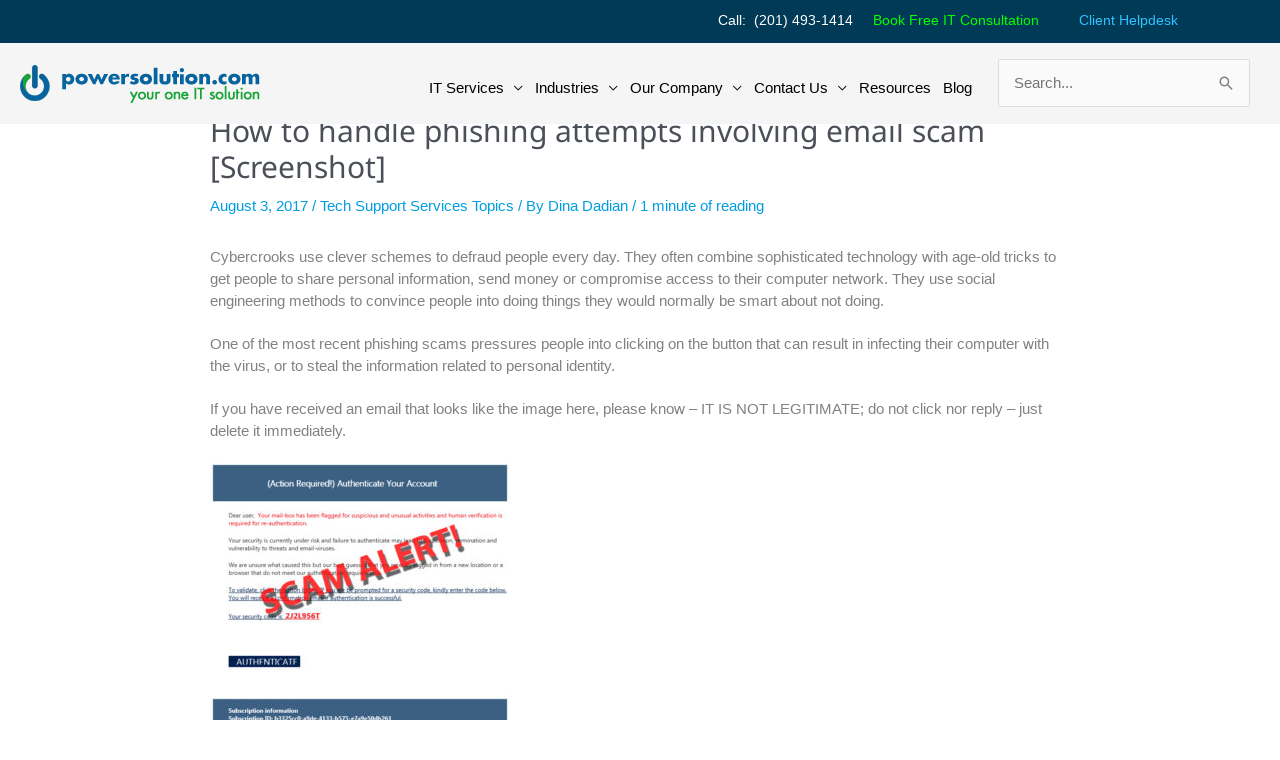

--- FILE ---
content_type: text/html; charset=UTF-8
request_url: https://powersolution.com/how-to-handle-phishing-attempts-involving-email-scam-screenshot/
body_size: 38643
content:
<!DOCTYPE html><html lang="en-US" prefix="og: https://ogp.me/ns#"><head><script data-no-optimize="1">var litespeed_docref=sessionStorage.getItem("litespeed_docref");litespeed_docref&&(Object.defineProperty(document,"referrer",{get:function(){return litespeed_docref}}),sessionStorage.removeItem("litespeed_docref"));</script> <meta name="referrer" content="strict-origin-when-cross-origin" /><meta charset="UTF-8"><meta name="viewport" content="width=device-width, initial-scale=1"><link rel="profile" href="https://gmpg.org/xfn/11"><meta name="viewport" content="width=device-width, initial-scale=1"><link rel="preload" href="https://powersolution.com/wp-content/themes/astra/assets/fonts/astra.woff" as="font" type="font/woff" crossorigin><link rel="preload" href="https://powersolution.com/wp-content/astra-local-fonts/lato/S6u9w4BMUTPHh6UVSwiPGQ.woff2" as="font" type="font/woff2" crossorigin><link rel="preload" href="https://powersolution.com/wp-content/astra-local-fonts/noto-sans/o-0bIpQlx3QUlC5A4PNB6Ryti20_6n1iPHjc5a7duw.woff2" as="font" type="font/woff2" crossorigin><title>How to handle phishing attempts involving email scam [Screenshot] - Managed IT Services &amp; Support for Small Business in New Jersey</title><meta name="description" content="Cybercrooks use clever schemes to defraud people every day. They often combine sophisticated technology with age-old tricks to get people to share personal"/><meta name="robots" content="follow, index, max-snippet:-1, max-video-preview:-1, max-image-preview:large"/><link rel="canonical" href="https://powersolution.com/how-to-handle-phishing-attempts-involving-email-scam-screenshot/" /><meta property="og:locale" content="en_US" /><meta property="og:type" content="article" /><meta property="og:title" content="How to handle phishing attempts involving email scam [Screenshot] - Managed IT Services &amp; Support for Small Business in New Jersey" /><meta property="og:description" content="Cybercrooks use clever schemes to defraud people every day. They often combine sophisticated technology with age-old tricks to get people to share personal" /><meta property="og:url" content="https://powersolution.com/how-to-handle-phishing-attempts-involving-email-scam-screenshot/" /><meta property="og:site_name" content="Managed IT Services &amp; Support for Small Business in New Jersey" /><meta property="article:publisher" content="https://www.facebook.com/powersolutiondotcom/" /><meta property="article:section" content="Tech Support Services Topics" /><meta property="og:updated_time" content="2022-03-14T18:23:44-04:00" /><meta property="og:image" content="https://powersolution.com/wp-content/uploads/2017/08/scam-alert-300x289.jpg" /><meta property="og:image:secure_url" content="https://powersolution.com/wp-content/uploads/2017/08/scam-alert-300x289.jpg" /><meta property="og:image:alt" content="How to handle phishing attempts involving email scam [Screenshot]" /><meta property="article:published_time" content="2017-08-03T15:53:59-04:00" /><meta property="article:modified_time" content="2022-03-14T18:23:44-04:00" /><meta name="twitter:card" content="summary_large_image" /><meta name="twitter:title" content="How to handle phishing attempts involving email scam [Screenshot] - Managed IT Services &amp; Support for Small Business in New Jersey" /><meta name="twitter:description" content="Cybercrooks use clever schemes to defraud people every day. They often combine sophisticated technology with age-old tricks to get people to share personal" /><meta name="twitter:site" content="@_powersolution_" /><meta name="twitter:creator" content="@_powersolution_" /><meta name="twitter:image" content="https://powersolution.com/wp-content/uploads/2017/08/scam-alert-300x289.jpg" /> <script type="application/ld+json" class="rank-math-schema-pro">{"@context":"https://schema.org","@graph":[{"@type":"Organization","@id":"https://powersolution.com/#organization","name":"Managed IT Services &amp; Support for Small Business in New Jersey","url":"https://powersolution.com","sameAs":["https://www.facebook.com/powersolutiondotcom/","https://twitter.com/_powersolution_","https://www.instagram.com/powersolutiondotcom/","https://www.linkedin.com/company/2440087/"],"logo":{"@type":"ImageObject","@id":"https://powersolution.com/#logo","url":"https://powersolution.com/wp-content/uploads/2025/06/cropped-ps_logo_2022_web_sm-150x40.png","contentUrl":"https://powersolution.com/wp-content/uploads/2025/06/cropped-ps_logo_2022_web_sm-150x40.png","caption":"Managed IT Services &amp; Support for Small Business in New Jersey","inLanguage":"en-US"}},{"@type":"WebSite","@id":"https://powersolution.com/#website","url":"https://powersolution.com","name":"Managed IT Services &amp; Support for Small Business in New Jersey","publisher":{"@id":"https://powersolution.com/#organization"},"inLanguage":"en-US"},{"@type":"ImageObject","@id":"https://powersolution.com/wp-content/uploads/2017/08/scam-alert-300x289.jpg","url":"https://powersolution.com/wp-content/uploads/2017/08/scam-alert-300x289.jpg","width":"200","height":"200","inLanguage":"en-US"},{"@type":"BreadcrumbList","@id":"https://powersolution.com/how-to-handle-phishing-attempts-involving-email-scam-screenshot/#breadcrumb","itemListElement":[{"@type":"ListItem","position":"1","item":{"@id":"https://powersolution.com","name":"Home"}},{"@type":"ListItem","position":"2","item":{"@id":"https://powersolution.com/how-to-handle-phishing-attempts-involving-email-scam-screenshot/","name":"How to handle phishing attempts involving email scam [Screenshot]"}}]},{"@type":"WebPage","@id":"https://powersolution.com/how-to-handle-phishing-attempts-involving-email-scam-screenshot/#webpage","url":"https://powersolution.com/how-to-handle-phishing-attempts-involving-email-scam-screenshot/","name":"How to handle phishing attempts involving email scam [Screenshot] - Managed IT Services &amp; Support for Small Business in New Jersey","datePublished":"2017-08-03T15:53:59-04:00","dateModified":"2022-03-14T18:23:44-04:00","isPartOf":{"@id":"https://powersolution.com/#website"},"primaryImageOfPage":{"@id":"https://powersolution.com/wp-content/uploads/2017/08/scam-alert-300x289.jpg"},"inLanguage":"en-US","breadcrumb":{"@id":"https://powersolution.com/how-to-handle-phishing-attempts-involving-email-scam-screenshot/#breadcrumb"}},{"@type":"Person","@id":"https://powersolution.com/author/psadministrator/","name":"Dina Dadian","url":"https://powersolution.com/author/psadministrator/","image":{"@type":"ImageObject","@id":"https://powersolution.com/wp-content/litespeed/avatar/f527ebb7788b627566c2605bd7481a15.jpg?ver=1768313344","url":"https://powersolution.com/wp-content/litespeed/avatar/f527ebb7788b627566c2605bd7481a15.jpg?ver=1768313344","caption":"Dina Dadian","inLanguage":"en-US"},"worksFor":{"@id":"https://powersolution.com/#organization"}},{"@type":"BlogPosting","headline":"How to handle phishing attempts involving email scam [Screenshot] - Managed IT Services &amp; Support for","datePublished":"2017-08-03T15:53:59-04:00","dateModified":"2022-03-14T18:23:44-04:00","author":{"@id":"https://powersolution.com/author/psadministrator/","name":"Dina Dadian"},"publisher":{"@id":"https://powersolution.com/#organization"},"description":"Cybercrooks use clever schemes to defraud people every day. They often combine sophisticated technology with age-old tricks to get people to share personal","name":"How to handle phishing attempts involving email scam [Screenshot] - Managed IT Services &amp; Support for","@id":"https://powersolution.com/how-to-handle-phishing-attempts-involving-email-scam-screenshot/#richSnippet","isPartOf":{"@id":"https://powersolution.com/how-to-handle-phishing-attempts-involving-email-scam-screenshot/#webpage"},"image":{"@id":"https://powersolution.com/wp-content/uploads/2017/08/scam-alert-300x289.jpg"},"inLanguage":"en-US","mainEntityOfPage":{"@id":"https://powersolution.com/how-to-handle-phishing-attempts-involving-email-scam-screenshot/#webpage"}}]}</script> <link rel="alternate" type="application/rss+xml" title="Managed IT Services &amp; Support for Small Business in New Jersey &raquo; Feed" href="https://powersolution.com/feed/" /><link rel="alternate" type="application/rss+xml" title="Managed IT Services &amp; Support for Small Business in New Jersey &raquo; Comments Feed" href="https://powersolution.com/comments/feed/" /><link rel="alternate" type="application/rss+xml" title="Managed IT Services &amp; Support for Small Business in New Jersey &raquo; How to handle phishing attempts involving email scam [Screenshot] Comments Feed" href="https://powersolution.com/how-to-handle-phishing-attempts-involving-email-scam-screenshot/feed/" /><link rel="alternate" title="oEmbed (JSON)" type="application/json+oembed" href="https://powersolution.com/wp-json/oembed/1.0/embed?url=https%3A%2F%2Fpowersolution.com%2Fhow-to-handle-phishing-attempts-involving-email-scam-screenshot%2F" /><link rel="alternate" title="oEmbed (XML)" type="text/xml+oembed" href="https://powersolution.com/wp-json/oembed/1.0/embed?url=https%3A%2F%2Fpowersolution.com%2Fhow-to-handle-phishing-attempts-involving-email-scam-screenshot%2F&#038;format=xml" /><style id='wp-img-auto-sizes-contain-inline-css'>img:is([sizes=auto i],[sizes^="auto," i]){contain-intrinsic-size:3000px 1500px}
/*# sourceURL=wp-img-auto-sizes-contain-inline-css */</style><style id="litespeed-ccss">body,h1,h2,html,li,p,ul{border:0;font-size:100%;font-style:inherit;font-weight:inherit;margin:0;outline:0;padding:0;vertical-align:baseline}html{-webkit-text-size-adjust:100%;-ms-text-size-adjust:100%}body{margin:0}main,nav{display:block}a{background-color:transparent}a,a:visited{text-decoration:none}img{border:0}svg:not(:root){overflow:hidden}button,input{color:inherit;font:inherit;margin:0}button{overflow:visible}button{text-transform:none}button,input[type=submit]{-webkit-appearance:button}button::-moz-focus-inner,input::-moz-focus-inner{border:0;padding:0}input{line-height:normal}input[type=search]{-webkit-appearance:textfield;box-sizing:content-box}input[type=search]::-webkit-search-cancel-button,input[type=search]::-webkit-search-decoration{-webkit-appearance:none}.ast-container{max-width:100%}.ast-container{margin-left:auto;margin-right:auto;padding-left:20px;padding-right:20px}.ast-container:after{content:"";display:table;clear:both}h1,h2{clear:both}h1{color:#808285;font-size:2em;line-height:1.2}h2{color:#808285;font-size:1.7em;line-height:1.3}html{box-sizing:border-box}*,:after,:before{box-sizing:inherit}body{color:#808285;background:#fff;font-style:normal}ul{margin:0 0 1.5em 3em}ul{list-style:disc}li>ul{margin-bottom:0;margin-left:1.5em}img{height:auto;max-width:100%}button,input{color:#808285;font-weight:400;font-size:100%;margin:0;vertical-align:baseline}button,input{line-height:normal}button,input[type=submit]{border:1px solid;border-color:var(--ast-border-color);border-radius:2px;background:#e6e6e6;padding:.6em 1em .4em;color:#fff}input[type=search]{color:#666;border:1px solid var(--ast-border-color);border-radius:2px;-webkit-appearance:none}a{color:#4169e1}.screen-reader-text{border:0;clip:rect(1px,1px,1px,1px);height:1px;margin:-1px;overflow:hidden;padding:0;position:absolute;width:1px;word-wrap:normal!important}.ast-container:after,.ast-container:before,.clear:after,.clear:before,.site-content:after,.site-content:before,.site-header:after,.site-header:before,.site-main:after,.site-main:before{content:"";display:table}.ast-container:after,.clear:after,.site-content:after,.site-header:after,.site-main:after{clear:both}body{-webkit-font-smoothing:antialiased;-moz-osx-font-smoothing:grayscale}body:not(.logged-in){position:relative}#page{position:relative}a{text-decoration:none}img{vertical-align:middle}p{margin-bottom:1.75em}input[type=submit]{border-radius:0;padding:18px 30px;border:0;box-shadow:none;text-shadow:none}.search-form .search-field{outline:0}.site .skip-link{background-color:#f1f1f1;box-shadow:0 0 1px 1px rgba(0,0,0,.2);color:#21759b;display:block;font-family:Montserrat,"Helvetica Neue",sans-serif;font-size:14px;font-weight:700;left:-9999em;outline:0;padding:15px 23px 14px;text-decoration:none;text-transform:none;top:-9999em}input{line-height:1}body,button,input[type=submit]{line-height:1.85714285714286}.ast-single-post .entry-title{line-height:1.2}.entry-title{font-weight:var(--ast-blog-title-font-weight,normal)}body{background-color:#fff}#page{display:block}.main-navigation{height:100%;-js-display:inline-flex;display:inline-flex}.main-navigation ul{list-style:none;margin:0;padding-left:0;position:relative}.main-header-menu .menu-link{text-decoration:none;padding:0 1em;display:inline-block}.main-header-menu .menu-item{position:relative}.main-header-menu .sub-menu{width:240px;background:#fff;left:-999em;position:absolute;top:100%;z-index:99999;visibility:hidden}.main-header-menu .sub-menu .menu-link{padding:.9em 1em;display:block;word-wrap:break-word}.submenu-with-border .sub-menu{border-width:1px;border-style:solid}.submenu-with-border .sub-menu .menu-link{border-width:0 0 1px;border-style:solid}.ast-desktop .submenu-with-border .sub-menu>.menu-item:last-child>.menu-link{border-bottom-style:none}.ast-button-wrap{display:inline-block}.ast-button-wrap button{box-shadow:none;border:none}.ast-button-wrap .menu-toggle{padding:0;width:2.2em;height:2.1em;font-size:1.5em;font-weight:400;border-radius:2px;-webkit-font-smoothing:antialiased;-moz-osx-font-smoothing:grayscale;border-radius:2px;vertical-align:middle;line-height:1.85714285714286}.ast-button-wrap .menu-toggle.main-header-menu-toggle{padding:0 .5em;width:auto;text-align:center}.header-main-layout-1 .ast-main-header-bar-alignment{margin-left:auto}.site-navigation{height:100%}.hentry{margin:0 0 1.5em}body{overflow-x:hidden}.widget-title{font-weight:400;margin-bottom:1em;line-height:1.5}.widget{margin:0 0 2.8em}.widget:last-child{margin-bottom:0}.widget_search .search-form{position:relative;padding:0;background:initial;color:inherit}.widget_search .search-form>label{position:relative}.widget_search .search-form input[type=submit]{padding:13px 20px;border-radius:2px;border:none;top:0;right:0;position:absolute;color:transparent;background:0 0;max-width:45px;z-index:2}.widget_search .search-form .search-field{background:#fafafa;border-width:1px;border-color:var(--ast-border-color);border-radius:2px}.widget_search .search-field{width:100%;padding:12px 45px 12px 15px}.ast-builder-grid-row{display:grid;grid-template-columns:auto auto;align-items:center;grid-column-gap:20px;overflow-wrap:anywhere}.ast-builder-grid-row>.site-header-section{flex-wrap:nowrap}.ast-builder-grid-row.ast-grid-center-col-layout{grid-template-columns:1fr auto 1fr}.ast-builder-layout-element{align-items:center}.ast-builder-grid-row.ast-grid-center-col-layout-only{-js-display:flex;display:flex;height:100%;justify-content:center}.ast-builder-grid-row.ast-grid-center-col-layout-only .ast-grid-section-center{flex-grow:1}.site-header-section{height:100%;min-height:0;align-items:center}.site-header-section>*{padding:0 10px}.site-header-section>div:first-child{padding-left:0}.site-header-section>div:last-child{padding-right:0}.site-header-section .ast-builder-menu{align-items:center}.ast-grid-right-section{justify-content:flex-end}.ast-logo-title-inline .ast-site-identity{padding:1em 0;-js-display:inline-flex;display:inline-flex;vertical-align:middle;align-items:center}.ast-grid-section-center{justify-content:center}.ahfb-svg-iconset{-js-display:inline-flex;display:inline-flex;align-self:center}.ahfb-svg-iconset svg{width:17px;height:17px}.ast-builder-grid-row-container{display:grid;align-content:center}.main-header-bar .main-header-bar-navigation{height:100%}.ast-nav-menu .sub-menu{line-height:1.45}.ast-builder-menu .main-navigation{padding:0}.ast-builder-menu .main-navigation>ul{align-self:center}.menu-toggle .ast-close-svg{display:none}.ast-mobile-header-wrap .menu-toggle .mobile-menu-toggle-icon{-js-display:inline-flex;display:inline-flex;align-self:center}.ast-mobile-header-wrap .ast-button-wrap .menu-toggle.main-header-menu-toggle{-js-display:flex;display:flex;align-items:center;width:auto;height:auto}.menu-toggle .mobile-menu-toggle-icon{-js-display:inline-flex;display:inline-flex;align-self:center}.ast-button-wrap .menu-toggle.main-header-menu-toggle{padding:.5em;align-items:center;-js-display:flex;display:flex}.site-header{z-index:99;position:relative}.main-header-bar-wrap{position:relative}.main-header-bar{background-color:#fff;border-bottom-color:var(--ast-border-color);border-bottom-style:solid}.main-header-bar{margin-left:auto;margin-right:auto}.ast-desktop .main-header-menu.ast-menu-shadow .sub-menu{box-shadow:0 4px 10px -2px rgba(0,0,0,.1)}.site-branding{line-height:1;align-self:center}.ast-menu-toggle{display:none;background:0 0;color:inherit;border-style:dotted;border-color:transparent}.main-header-bar{z-index:4;position:relative}.main-header-bar .main-header-bar-navigation .sub-menu{line-height:1.45}.main-header-bar .main-header-bar-navigation .menu-item-has-children>.menu-link:after{line-height:normal}.ast-site-identity{padding:1em 0}.ast-desktop .main-header-menu>.menu-item .sub-menu:before{position:absolute;content:'';top:0;left:0;width:100%;transform:translateY(-100%)}input[type=search]{color:#666;padding:.75em;height:auto;border-width:1px;border-style:solid;border-color:var(--ast-border-color);border-radius:2px;background:var(--ast-comment-inputs-background);box-shadow:none;box-sizing:border-box}input[type=submit]{box-shadow:none}.entry-header{margin-bottom:1.2em;word-wrap:break-word}.entry-content{word-wrap:break-word}.entry-content p{margin-bottom:1.6em}.entry-content:after{display:table;clear:both;content:''}.entry-title{margin-bottom:.2em}.single .entry-header{margin-bottom:2em}.ast-flex{-js-display:flex;display:flex;flex-wrap:wrap}.ast-inline-flex{-js-display:inline-flex;display:inline-flex;align-items:center;flex-wrap:wrap;align-content:center}.ast-flex-grow-1{flex-grow:1}:root{--ast-post-nav-space:0;--ast-container-default-xlg-padding:6.67em;--ast-container-default-lg-padding:5.67em;--ast-container-default-slg-padding:4.34em;--ast-container-default-md-padding:3.34em;--ast-container-default-sm-padding:6.67em;--ast-container-default-xs-padding:2.4em;--ast-container-default-xxs-padding:1.4em;--ast-code-block-background:#eee;--ast-comment-inputs-background:#fafafa;--ast-normal-container-width:1275px;--ast-narrow-container-width:750px;--ast-blog-title-font-weight:400;--ast-blog-meta-weight:inherit}html{font-size:93.75%}a{color:#019ddf}body,button,input{font-family:Arial,Helvetica,Verdana,sans-serif;font-weight:400;font-size:15px;font-size:1rem;line-height:var(--ast-body-line-height,1.5em);text-transform:none}p,.entry-content p{margin-bottom:1.4em}h1,h2{font-family:'Noto Sans',sans-serif;font-weight:400}header .custom-logo-link img{max-width:240px;width:240px}.entry-title{font-size:30px;font-size:2rem}h1{font-size:54px;font-size:3.6rem;font-weight:400;font-family:'Noto Sans',sans-serif;line-height:1.4em}h2{font-size:42px;font-size:2.8rem;font-weight:400;font-family:'Noto Sans',sans-serif;line-height:1.3em}body,h1,h2{color:#000}.entry-meta,.entry-meta *{line-height:1.45;color:#019ddf}.widget-title{font-size:21px;font-size:1.4rem;color:#000}input{outline:none}.ast-logo-title-inline .site-logo-img{padding-right:1em}@media (max-width:768.9px){#ast-desktop-header{display:none}}@media (min-width:769px){#ast-mobile-header{display:none}}.menu-toggle,button,input[type=submit]{border-style:solid;border-top-width:2px;border-right-width:2px;border-left-width:2px;border-bottom-width:2px;color:var(--ast-global-color-5);border-color:#f25e52;background-color:#f25e52;padding-top:.5em;padding-right:1.25em;padding-bottom:.5em;padding-left:1.25em;font-family:'Lato',sans-serif;font-weight:400;font-size:1.2em;line-height:1em;border-top-left-radius:0;border-top-right-radius:0;border-bottom-right-radius:0;border-bottom-left-radius:0}@media (min-width:544px){.ast-container{max-width:100%}}body{background-color:#fff;background-image:none}@media (max-width:768px){.widget-title{font-size:22px;font-size:1.375rem}body,button,input{font-size:16px;font-size:1.0666666666667rem}h1{font-size:45px}h2{font-size:32px}header .custom-logo-link img{max-width:120px;width:120px}}@media (max-width:544px){.widget-title{font-size:22px;font-size:1.375rem}body,button,input{font-size:16px;font-size:1.0666666666667rem}h1{font-size:32px}h2{font-size:28px}header .custom-logo-link img{max-width:100px;width:100px}}@media (max-width:544px){html{font-size:93.75%}}@media (min-width:769px){.ast-container{max-width:1315px}}@media (min-width:769px){.single-post .site-content>.ast-container{max-width:900px}}:root{--ast-global-color-0:#0170b9;--ast-global-color-1:#3a3a3a;--ast-global-color-2:#3a3a3a;--ast-global-color-3:#4b4f58;--ast-global-color-4:#f5f5f5;--ast-global-color-5:#fff;--ast-global-color-6:#f2f5f7;--ast-global-color-7:#424242;--ast-global-color-8:#000}:root{--ast-border-color:#ddd}header.entry-header .entry-title{color:var(--ast-global-color-3);font-size:30px;font-size:2rem}header.entry-header>*:not(:last-child){margin-bottom:10px}.ast-builder-layout-element .ast-site-identity{margin-top:0;margin-bottom:0;margin-left:0;margin-right:0}.ast-builder-layout-element[data-section=title_tagline]{display:flex}.ast-builder-menu-1{font-family:inherit;font-weight:400}.ast-builder-menu-1 .menu-item>.menu-link{font-size:1em;color:var(--ast-global-color-3)}.ast-builder-menu-1 .menu-item>.ast-menu-toggle{color:var(--ast-global-color-3)}.ast-builder-menu-1 .sub-menu{border-top-width:0;border-bottom-width:0;border-right-width:0;border-left-width:0;border-color:var(--ast-global-color-0);border-style:solid}.ast-builder-menu-1 .main-header-menu>.menu-item>.sub-menu{margin-top:0}.ast-desktop .ast-builder-menu-1 .main-header-menu>.menu-item>.sub-menu:before{height:calc(0px + 0px + 5px)}.ast-builder-menu-1 .main-header-menu{margin-top:0;margin-bottom:0;margin-left:0;margin-right:0}.ast-desktop .ast-builder-menu-1 .menu-item .sub-menu .menu-link{border-style:none}@media (max-width:768px){.ast-builder-menu-1 .menu-item-has-children>.menu-link:after{content:unset}.ast-builder-menu-1 .main-header-menu>.menu-item>.sub-menu{margin-top:0}}@media (max-width:544px){.ast-builder-menu-1 .main-header-menu>.menu-item>.sub-menu{margin-top:0}}.ast-builder-menu-1{display:flex}.ast-builder-html-element p:first-child{margin-top:0}.ast-builder-html-element p:last-child{margin-bottom:0}.ast-header-html-1 .ast-builder-html-element{font-size:15px;font-size:1rem}.ast-header-html-1{font-size:15px;font-size:1rem}.ast-header-html-1{display:flex}.ast-header-html-2 .ast-builder-html-element{font-size:15px;font-size:1rem}.ast-header-html-2{font-size:15px;font-size:1rem}.ast-header-html-2{display:flex}.ast-header-html-3 .ast-builder-html-element{color:#9aa5ab;font-size:15px;font-size:1rem}.ast-header-html-3{margin-right:2.5em}.ast-header-html-3 a{color:#8cb4cc}.ast-header-html-3{font-size:15px;font-size:1rem}.ast-header-html-3{display:flex}.header-widget-area[data-section=sidebar-widgets-header-widget-1]{display:block}.ast-builder-html-element p:first-child{margin-top:0}.ast-builder-html-element p:last-child{margin-bottom:0}.footer-widget-area[data-section=sidebar-widgets-footer-widget-2] .widget-title,.footer-widget-area[data-section=sidebar-widgets-footer-widget-2] h2{color:#a7ccdb;font-size:16px;font-size:1.0666666666667rem}.screen-reader-text{top:0!important}.ast-desktop .ast-builder-menu-1 .menu-item .sub-menu{box-shadow:0px 4px 10px -2px rgba(0,0,0,.1)}.ast-container[data-section=section-above-header-builder],.ast-container[data-section=section-primary-header-builder],.ast-container[data-section=section-above-header-builder] .site-header-above-section-left,.ast-container[data-section=section-above-header-builder] .site-header-above-section-right,.ast-container[data-section=section-primary-header-builder] .site-header-primary-section-left,.ast-container[data-section=section-primary-header-builder] .site-header-primary-section-right{position:relative}.ast-container[data-section=section-above-header-builder],.ast-container[data-section=section-primary-header-builder],.ast-container[data-section=section-above-header-builder] .site-header-above-section-left,.ast-container[data-section=section-above-header-builder] .site-header-above-section-right,.ast-container[data-section=section-primary-header-builder] .site-header-primary-section-left,.ast-container[data-section=section-primary-header-builder] .site-header-primary-section-right{position:relative}.ast-container[data-section=section-above-header-builder],.ast-container[data-section=section-primary-header-builder],.ast-container[data-section=section-above-header-builder] .site-header-above-section-left,.ast-container[data-section=section-above-header-builder] .site-header-above-section-right,.ast-container[data-section=section-primary-header-builder] .site-header-primary-section-left,.ast-container[data-section=section-primary-header-builder] .site-header-primary-section-right{position:relative}@media (min-width:769px){.main-header-bar{border-bottom-width:1px}}.main-header-menu .menu-item{-js-display:flex;display:flex;-webkit-box-pack:center;-webkit-justify-content:center;-moz-box-pack:center;-ms-flex-pack:center;justify-content:center;-webkit-box-orient:vertical;-webkit-box-direction:normal;-webkit-flex-direction:column;-moz-box-orient:vertical;-moz-box-direction:normal;-ms-flex-direction:column;flex-direction:column}.main-header-menu>.menu-item>.menu-link{height:100%;-webkit-box-align:center;-webkit-align-items:center;-moz-box-align:center;-ms-flex-align:center;align-items:center;-js-display:flex;display:flex}.widget_search .search-form:after{font-family:Astra;font-size:1.2em;font-weight:400;content:"\e8b6";position:absolute;top:50%;right:15px;transform:translate(0,-50%)}.main-header-bar .main-header-bar-navigation .menu-item-has-children>a:after{content:"\e900";display:inline-block;font-family:Astra;font-size:.6rem;font-weight:700;text-rendering:auto;-webkit-font-smoothing:antialiased;-moz-osx-font-smoothing:grayscale;margin-left:10px;line-height:normal}@media (min-width:769px){.ast-builder-menu .main-navigation>ul>li:last-child a{margin-right:0}}.ast-mobile-header-content>*{padding:10px 0;height:auto}.ast-mobile-header-content>*:first-child{padding-top:10px}.ast-mobile-header-content>.ast-builder-menu{padding-top:0}.ast-mobile-header-content>*:last-child{padding-bottom:0}.ast-mobile-header-wrap .ast-mobile-header-content{display:none}.ast-mobile-header-wrap .ast-mobile-header-content{background-color:#fff}.ast-mobile-header-content>*{padding-top:0;padding-bottom:0}.content-align-flex-start .ast-builder-layout-element{justify-content:flex-start}.content-align-flex-start .main-header-menu{text-align:left}.ast-mobile-header-wrap .ast-primary-header-bar,.ast-primary-header-bar .site-primary-header-wrap{min-height:70px}.ast-desktop .ast-primary-header-bar .main-header-menu>.menu-item{line-height:70px}@media (min-width:769px){.ast-primary-header-bar{border-bottom-width:1px;border-bottom-color:#eaeaea;border-bottom-style:solid}}.ast-primary-header-bar{background-color:var(--ast-global-color-4);background-image:none}.ast-desktop .ast-primary-header-bar.main-header-bar{padding-top:0;padding-bottom:0;padding-left:0;padding-right:0;margin-top:0;margin-bottom:0;margin-left:0;margin-right:0}.ast-primary-header-bar{display:block}.ast-hfb-header .site-header{margin-top:0;margin-bottom:0;margin-left:0;margin-right:0}[data-section=section-header-mobile-trigger] .ast-button-wrap .ast-mobile-menu-trigger-minimal{color:var(--ast-global-color-0);border:none;background:0 0}[data-section=section-header-mobile-trigger] .ast-button-wrap .mobile-menu-toggle-icon .ast-mobile-svg{width:20px;height:20px;fill:var(--ast-global-color-0)}.ast-mobile-header-wrap .ast-above-header-bar,.ast-above-header-bar .site-above-header-wrap{min-height:40px}.ast-above-header-bar{border-bottom-width:0;border-bottom-color:#eaeaea;border-bottom-style:solid}.ast-above-header.ast-above-header-bar{background-color:#003a57;background-image:none}@media (max-width:768px){#masthead .ast-mobile-header-wrap .ast-above-header-bar{padding-left:20px;padding-right:20px}}.ast-above-header.ast-above-header-bar{padding-top:0;padding-bottom:.25%;padding-left:4%;padding-right:5%}.ast-above-header-bar{display:block}:root{--e-global-color-astglobalcolor0:#0170b9;--e-global-color-astglobalcolor1:#3a3a3a;--e-global-color-astglobalcolor2:#3a3a3a;--e-global-color-astglobalcolor3:#4b4f58;--e-global-color-astglobalcolor4:#f5f5f5;--e-global-color-astglobalcolor5:#fff;--e-global-color-astglobalcolor6:#f2f5f7;--e-global-color-astglobalcolor7:#424242;--e-global-color-astglobalcolor8:#000}@media all and (max-width:768px){#content:before{content:""}}#ast-mobile-header .content-align-flex-start{max-height:60vh;overflow:auto}#content:before{content:"768";position:absolute;overflow:hidden;opacity:0;visibility:hidden}h1{color:#1d5072}h2{color:#376888}@media (min-width:769px){.ast-container{max-width:1315px}}@media (min-width:993px){.ast-container{max-width:1315px}}@media (min-width:1201px){.ast-container{max-width:1315px}}.ast-above-header,.main-header-bar{max-width:100%}button,input[type=submit]{font-size:1.2em;font-weight:400;font-family:'Lato',sans-serif}.ast-hfb-header .ast-builder-menu-1 .main-header-menu .sub-menu .menu-link{font-weight:400;font-size:1em}.site-header-section .ast-builder-layout-element.ast-header-html-3 .ast-builder-html-element{font-weight:400}.footer-widget-area[data-section=sidebar-widgets-footer-widget-2] .widget-title,.footer-widget-area[data-section=sidebar-widgets-footer-widget-2] h2{font-family:'Lato',sans-serif;font-weight:700}@media only screen and (min-width:767px){.main-header-bar-wrap{position:fixed;width:100%}#content.site-content{padding-top:70px}}.single_feature{background-position:center!important}@media only screen and (max-width:600px){.ps_awards_mobile{width:100%;margin:60px auto;text-align:center}.ps_awards_desktop{display:none!important}}@media only screen and (min-width:601px){.ps_awards_mobile{display:none!important}.ps_awards_desktop{width:100%;margin:60px auto;text-align:center;padding-top:60px!important;max-height:150px!important}}a.bt_call{color:#ffffff!important}a.bt_request{color:#00ed6f!important}a.bt_help{color:#31c2ff!important}.ast-header-html-3{margin-right:1.2em!important}.ast-header-html-1 a,.ast-header-html-2 a,.ast-header-html-3 a{font-weight:500!important;font-size:.9em;!important}a.bt_call,a.bt_request,a.bt_help{display:inline-block!important;width:auto;margin-left:1.5em;padding-right:0!important}a.bt_call,a.bt_request{color:#eee}.main-navigation li.menu-item a.menu-link{padding-left:6px!important;padding-right:6px!important;font-size:15px!important;color:#000000!important}.footer-widget-area .widget-title,.footer-widget-area h2.widget-title{font-family:'Noto Sans',sans-serif!important;font-size:14px!important;color:rgba(255,255,255,.7)!important;font-weight:600!important}div.single_feature{text-align:center;margin-top:1em;margin-bottom:.5em;border:0 solid #ccc;margin-top:1em;margin-bottom:2em;background-position:0 -125px}div.single_feature{width:100%;min-height:450px;background-size:cover;background-repeat:no-repeat}.post-template-default.single.single-post ul li{padding-top:10px}#recent-posts-2 h2.widget-title{margin-bottom:0}#recent-posts-2 h2{display:none}#masthead .ast-mobile-header-wrap .ast-primary-header-bar{padding:0 20px!important}@media screen and (max-width:544px){.site-footer .widget-title{font-size:18px!important}#search-5 .search-field,#search-5 .search-submit{padding-top:0!important;padding-bottom:0!important;max-height:34px!important;height:34px!important}.main-navigation .menu-item .menu-link{padding-left:20px!important;padding-right:20px!important}}</style><link rel="preload" data-asynced="1" data-optimized="2" as="style" onload="this.onload=null;this.rel='stylesheet'" href="https://powersolution.com/wp-content/litespeed/ucss/5fabe2ab993b0e61e82f7a067bd456e2.css?ver=cbc92" /><script data-optimized="1" type="litespeed/javascript" data-src="https://powersolution.com/wp-content/plugins/litespeed-cache/assets/js/css_async.min.js"></script><link rel="preload" as="image" href="https://powersolution.com/wp-content/uploads/2025/06/cropped-ps_logo_2022_web_sm.png"><link rel="preload" as="image" href="https://powersolution.com/wp-content/uploads/2025/06/cropped-ps_logo_2022_web_sm.png"><link rel="preload" as="image" href="https://powersolution.com/wp-content/uploads/2017/08/scam-alert-300x289.jpg"><style id='astra-theme-css-inline-css'>.ast-no-sidebar .entry-content .alignfull {margin-left: calc( -50vw + 50%);margin-right: calc( -50vw + 50%);max-width: 100vw;width: 100vw;}.ast-no-sidebar .entry-content .alignwide {margin-left: calc(-41vw + 50%);margin-right: calc(-41vw + 50%);max-width: unset;width: unset;}.ast-no-sidebar .entry-content .alignfull .alignfull,.ast-no-sidebar .entry-content .alignfull .alignwide,.ast-no-sidebar .entry-content .alignwide .alignfull,.ast-no-sidebar .entry-content .alignwide .alignwide,.ast-no-sidebar .entry-content .wp-block-column .alignfull,.ast-no-sidebar .entry-content .wp-block-column .alignwide{width: 100%;margin-left: auto;margin-right: auto;}.wp-block-gallery,.blocks-gallery-grid {margin: 0;}.wp-block-separator {max-width: 100px;}.wp-block-separator.is-style-wide,.wp-block-separator.is-style-dots {max-width: none;}.entry-content .has-2-columns .wp-block-column:first-child {padding-right: 10px;}.entry-content .has-2-columns .wp-block-column:last-child {padding-left: 10px;}@media (max-width: 782px) {.entry-content .wp-block-columns .wp-block-column {flex-basis: 100%;}.entry-content .has-2-columns .wp-block-column:first-child {padding-right: 0;}.entry-content .has-2-columns .wp-block-column:last-child {padding-left: 0;}}body .entry-content .wp-block-latest-posts {margin-left: 0;}body .entry-content .wp-block-latest-posts li {list-style: none;}.ast-no-sidebar .ast-container .entry-content .wp-block-latest-posts {margin-left: 0;}.ast-header-break-point .entry-content .alignwide {margin-left: auto;margin-right: auto;}.entry-content .blocks-gallery-item img {margin-bottom: auto;}.wp-block-pullquote {border-top: 4px solid #555d66;border-bottom: 4px solid #555d66;color: #40464d;}:root{--ast-post-nav-space:0;--ast-container-default-xlg-padding:6.67em;--ast-container-default-lg-padding:5.67em;--ast-container-default-slg-padding:4.34em;--ast-container-default-md-padding:3.34em;--ast-container-default-sm-padding:6.67em;--ast-container-default-xs-padding:2.4em;--ast-container-default-xxs-padding:1.4em;--ast-code-block-background:#EEEEEE;--ast-comment-inputs-background:#FAFAFA;--ast-normal-container-width:1275px;--ast-narrow-container-width:750px;--ast-blog-title-font-weight:normal;--ast-blog-meta-weight:inherit;--ast-global-color-primary:var(--ast-global-color-5);--ast-global-color-secondary:var(--ast-global-color-4);--ast-global-color-alternate-background:var(--ast-global-color-7);--ast-global-color-subtle-background:var(--ast-global-color-6);--ast-bg-style-guide:var( --ast-global-color-secondary,--ast-global-color-5 );--ast-shadow-style-guide:0px 0px 4px 0 #00000057;--ast-global-dark-bg-style:#fff;--ast-global-dark-lfs:#fbfbfb;--ast-widget-bg-color:#fafafa;--ast-wc-container-head-bg-color:#fbfbfb;--ast-title-layout-bg:#eeeeee;--ast-search-border-color:#e7e7e7;--ast-lifter-hover-bg:#e6e6e6;--ast-gallery-block-color:#000;--srfm-color-input-label:var(--ast-global-color-2);}html{font-size:93.75%;}a,.page-title{color:#019ddf;}a:hover,a:focus{color:#089bfc;}body,button,input,select,textarea,.ast-button,.ast-custom-button{font-family:Arial,Helvetica,Verdana,sans-serif;font-weight:400;font-size:15px;font-size:1rem;line-height:var(--ast-body-line-height,1.5em);text-transform:none;}blockquote{color:#000000;}p,.entry-content p{margin-bottom:1.4em;}h1,h2,h3,h4,h5,h6,.entry-content :where(h1,h2,h3,h4,h5,h6),.site-title,.site-title a{font-family:'Noto Sans',sans-serif;font-weight:400;}.ast-site-identity .site-title a{color:var(--ast-global-color-2);}.site-title{font-size:35px;font-size:2.3333333333333rem;display:none;}header .custom-logo-link img{max-width:240px;width:240px;}.astra-logo-svg{width:240px;}.site-header .site-description{font-size:15px;font-size:1rem;display:none;}.entry-title{font-size:30px;font-size:2rem;}.archive .ast-article-post .ast-article-inner,.blog .ast-article-post .ast-article-inner,.archive .ast-article-post .ast-article-inner:hover,.blog .ast-article-post .ast-article-inner:hover{overflow:hidden;}h1,.entry-content :where(h1){font-size:54px;font-size:3.6rem;font-weight:400;font-family:'Noto Sans',sans-serif;line-height:1.4em;}h2,.entry-content :where(h2){font-size:42px;font-size:2.8rem;font-weight:400;font-family:'Noto Sans',sans-serif;line-height:1.3em;}h3,.entry-content :where(h3){font-size:32px;font-size:2.1333333333333rem;font-weight:400;font-family:'Noto Sans',sans-serif;line-height:1.3em;}h4,.entry-content :where(h4){font-size:24px;font-size:1.6rem;line-height:1.2em;font-weight:400;font-family:'Noto Sans',sans-serif;}h5,.entry-content :where(h5){font-size:20px;font-size:1.3333333333333rem;line-height:1.2em;font-weight:400;font-family:'Noto Sans',sans-serif;}h6,.entry-content :where(h6){font-size:15px;font-size:1rem;line-height:1.25em;font-weight:400;font-family:'Noto Sans',sans-serif;}::selection{background-color:var(--ast-global-color-0);color:#ffffff;}body,h1,h2,h3,h4,h5,h6,.entry-title a,.entry-content :where(h1,h2,h3,h4,h5,h6){color:#000000;}.tagcloud a:hover,.tagcloud a:focus,.tagcloud a.current-item{color:#ffffff;border-color:#019ddf;background-color:#019ddf;}input:focus,input[type="text"]:focus,input[type="email"]:focus,input[type="url"]:focus,input[type="password"]:focus,input[type="reset"]:focus,input[type="search"]:focus,textarea:focus{border-color:#019ddf;}input[type="radio"]:checked,input[type=reset],input[type="checkbox"]:checked,input[type="checkbox"]:hover:checked,input[type="checkbox"]:focus:checked,input[type=range]::-webkit-slider-thumb{border-color:#019ddf;background-color:#019ddf;box-shadow:none;}.site-footer a:hover + .post-count,.site-footer a:focus + .post-count{background:#019ddf;border-color:#019ddf;}.single .nav-links .nav-previous,.single .nav-links .nav-next{color:#019ddf;}.entry-meta,.entry-meta *{line-height:1.45;color:#019ddf;}.entry-meta a:not(.ast-button):hover,.entry-meta a:not(.ast-button):hover *,.entry-meta a:not(.ast-button):focus,.entry-meta a:not(.ast-button):focus *,.page-links > .page-link,.page-links .page-link:hover,.post-navigation a:hover{color:#089bfc;}#cat option,.secondary .calendar_wrap thead a,.secondary .calendar_wrap thead a:visited{color:#019ddf;}.secondary .calendar_wrap #today,.ast-progress-val span{background:#019ddf;}.secondary a:hover + .post-count,.secondary a:focus + .post-count{background:#019ddf;border-color:#019ddf;}.calendar_wrap #today > a{color:#ffffff;}.page-links .page-link,.single .post-navigation a{color:#019ddf;}.ast-search-menu-icon .search-form button.search-submit{padding:0 4px;}.ast-search-menu-icon form.search-form{padding-right:0;}.ast-search-menu-icon.slide-search input.search-field{width:0;}.ast-header-search .ast-search-menu-icon.ast-dropdown-active .search-form,.ast-header-search .ast-search-menu-icon.ast-dropdown-active .search-field:focus{transition:all 0.2s;}.search-form input.search-field:focus{outline:none;}.widget-title,.widget .wp-block-heading{font-size:21px;font-size:1.4rem;color:#000000;}.single .ast-author-details .author-title{color:#089bfc;}.ast-search-menu-icon.slide-search a:focus-visible:focus-visible,.astra-search-icon:focus-visible,#close:focus-visible,a:focus-visible,.ast-menu-toggle:focus-visible,.site .skip-link:focus-visible,.wp-block-loginout input:focus-visible,.wp-block-search.wp-block-search__button-inside .wp-block-search__inside-wrapper,.ast-header-navigation-arrow:focus-visible,.ast-orders-table__row .ast-orders-table__cell:focus-visible,a#ast-apply-coupon:focus-visible,#ast-apply-coupon:focus-visible,#close:focus-visible,.button.search-submit:focus-visible,#search_submit:focus,.normal-search:focus-visible,.ast-header-account-wrap:focus-visible,.astra-cart-drawer-close:focus,.ast-single-variation:focus,.ast-button:focus,.ast-builder-button-wrap:has(.ast-custom-button-link:focus),.ast-builder-button-wrap .ast-custom-button-link:focus{outline-style:dotted;outline-color:inherit;outline-width:thin;}input:focus,input[type="text"]:focus,input[type="email"]:focus,input[type="url"]:focus,input[type="password"]:focus,input[type="reset"]:focus,input[type="search"]:focus,input[type="number"]:focus,textarea:focus,.wp-block-search__input:focus,[data-section="section-header-mobile-trigger"] .ast-button-wrap .ast-mobile-menu-trigger-minimal:focus,.ast-mobile-popup-drawer.active .menu-toggle-close:focus,#ast-scroll-top:focus,#coupon_code:focus,#ast-coupon-code:focus{border-style:dotted;border-color:inherit;border-width:thin;}input{outline:none;}.ast-logo-title-inline .site-logo-img{padding-right:1em;}.site-logo-img img{ transition:all 0.2s linear;}body .ast-oembed-container *{position:absolute;top:0;width:100%;height:100%;left:0;}body .wp-block-embed-pocket-casts .ast-oembed-container *{position:unset;}.ast-single-post-featured-section + article {margin-top: 2em;}.site-content .ast-single-post-featured-section img {width: 100%;overflow: hidden;object-fit: cover;}.site > .ast-single-related-posts-container {margin-top: 0;}@media (min-width: 769px) {.ast-desktop .ast-container--narrow {max-width: var(--ast-narrow-container-width);margin: 0 auto;}}@media (max-width:768.9px){#ast-desktop-header{display:none;}}@media (min-width:769px){#ast-mobile-header{display:none;}}@media( max-width: 420px ) {.single .nav-links .nav-previous,.single .nav-links .nav-next {width: 100%;text-align: center;}}.wp-block-buttons.aligncenter{justify-content:center;}@media (max-width:782px){.entry-content .wp-block-columns .wp-block-column{margin-left:0px;}}.wp-block-image.aligncenter{margin-left:auto;margin-right:auto;}.wp-block-table.aligncenter{margin-left:auto;margin-right:auto;}.wp-block-buttons .wp-block-button.is-style-outline .wp-block-button__link.wp-element-button,.ast-outline-button,.wp-block-uagb-buttons-child .uagb-buttons-repeater.ast-outline-button{border-color:#f25e52;border-top-width:2px;border-right-width:2px;border-bottom-width:2px;border-left-width:2px;font-family:'Lato',sans-serif;font-weight:400;font-size:1.2em;line-height:1em;border-top-left-radius:0px;border-top-right-radius:0px;border-bottom-right-radius:0px;border-bottom-left-radius:0px;}.wp-block-button.is-style-outline .wp-block-button__link:hover,.wp-block-buttons .wp-block-button.is-style-outline .wp-block-button__link:focus,.wp-block-buttons .wp-block-button.is-style-outline > .wp-block-button__link:not(.has-text-color):hover,.wp-block-buttons .wp-block-button.wp-block-button__link.is-style-outline:not(.has-text-color):hover,.ast-outline-button:hover,.ast-outline-button:focus,.wp-block-uagb-buttons-child .uagb-buttons-repeater.ast-outline-button:hover,.wp-block-uagb-buttons-child .uagb-buttons-repeater.ast-outline-button:focus{background-color:#fcbaa4;border-color:#fcbaa4;}.wp-block-button .wp-block-button__link.wp-element-button.is-style-outline:not(.has-background),.wp-block-button.is-style-outline>.wp-block-button__link.wp-element-button:not(.has-background),.ast-outline-button{background-color:#f25e52;}.entry-content[data-ast-blocks-layout] > figure{margin-bottom:1em;}.elementor-widget-container .elementor-loop-container .e-loop-item[data-elementor-type="loop-item"]{width:100%;}@media (max-width:768px){.ast-left-sidebar #content > .ast-container{display:flex;flex-direction:column-reverse;width:100%;}.ast-separate-container .ast-article-post,.ast-separate-container .ast-article-single{padding:1.5em 2.14em;}.ast-author-box img.avatar{margin:20px 0 0 0;}}@media (min-width:769px){.ast-separate-container.ast-right-sidebar #primary,.ast-separate-container.ast-left-sidebar #primary{border:0;}.search-no-results.ast-separate-container #primary{margin-bottom:4em;}}.elementor-widget-button .elementor-button{border-style:solid;text-decoration:none;border-top-width:2px;border-right-width:2px;border-left-width:2px;border-bottom-width:2px;}body .elementor-button.elementor-size-sm,body .elementor-button.elementor-size-xs,body .elementor-button.elementor-size-md,body .elementor-button.elementor-size-lg,body .elementor-button.elementor-size-xl,body .elementor-button{border-top-left-radius:0px;border-top-right-radius:0px;border-bottom-right-radius:0px;border-bottom-left-radius:0px;padding-top:.5em;padding-right:1.25em;padding-bottom:0.5em;padding-left:1.25em;}.elementor-widget-button .elementor-button{border-color:#f25e52;background-color:#f25e52;}.elementor-widget-button .elementor-button:hover,.elementor-widget-button .elementor-button:focus{color:var(--ast-global-color-5);background-color:#fcbaa4;border-color:#fcbaa4;}.wp-block-button .wp-block-button__link ,.elementor-widget-button .elementor-button{color:var(--ast-global-color-5);}.elementor-widget-button .elementor-button{font-family:'Lato',sans-serif;font-weight:400;font-size:1.2em;line-height:1em;}body .elementor-button.elementor-size-sm,body .elementor-button.elementor-size-xs,body .elementor-button.elementor-size-md,body .elementor-button.elementor-size-lg,body .elementor-button.elementor-size-xl,body .elementor-button{font-size:1.2em;}.wp-block-button .wp-block-button__link:hover,.wp-block-button .wp-block-button__link:focus{color:var(--ast-global-color-5);background-color:#fcbaa4;border-color:#fcbaa4;}.elementor-widget-heading h1.elementor-heading-title{line-height:1.4em;}.elementor-widget-heading h2.elementor-heading-title{line-height:1.3em;}.elementor-widget-heading h3.elementor-heading-title{line-height:1.3em;}.elementor-widget-heading h4.elementor-heading-title{line-height:1.2em;}.elementor-widget-heading h5.elementor-heading-title{line-height:1.2em;}.elementor-widget-heading h6.elementor-heading-title{line-height:1.25em;}.wp-block-button .wp-block-button__link{border-style:solid;border-top-width:2px;border-right-width:2px;border-left-width:2px;border-bottom-width:2px;border-color:#f25e52;background-color:#f25e52;color:var(--ast-global-color-5);font-family:'Lato',sans-serif;font-weight:400;line-height:1em;font-size:1.2em;border-top-left-radius:0px;border-top-right-radius:0px;border-bottom-right-radius:0px;border-bottom-left-radius:0px;padding-top:.5em;padding-right:1.25em;padding-bottom:0.5em;padding-left:1.25em;}.menu-toggle,button,.ast-button,.ast-custom-button,.button,input#submit,input[type="button"],input[type="submit"],input[type="reset"]{border-style:solid;border-top-width:2px;border-right-width:2px;border-left-width:2px;border-bottom-width:2px;color:var(--ast-global-color-5);border-color:#f25e52;background-color:#f25e52;padding-top:.5em;padding-right:1.25em;padding-bottom:0.5em;padding-left:1.25em;font-family:'Lato',sans-serif;font-weight:400;font-size:1.2em;line-height:1em;border-top-left-radius:0px;border-top-right-radius:0px;border-bottom-right-radius:0px;border-bottom-left-radius:0px;}button:focus,.menu-toggle:hover,button:hover,.ast-button:hover,.ast-custom-button:hover .button:hover,.ast-custom-button:hover ,input[type=reset]:hover,input[type=reset]:focus,input#submit:hover,input#submit:focus,input[type="button"]:hover,input[type="button"]:focus,input[type="submit"]:hover,input[type="submit"]:focus{color:var(--ast-global-color-5);background-color:#fcbaa4;border-color:#fcbaa4;}@media (max-width:768px){.ast-mobile-header-stack .main-header-bar .ast-search-menu-icon{display:inline-block;}.ast-header-break-point.ast-header-custom-item-outside .ast-mobile-header-stack .main-header-bar .ast-search-icon{margin:0;}.ast-comment-avatar-wrap img{max-width:2.5em;}.ast-comment-meta{padding:0 1.8888em 1.3333em;}.ast-separate-container .ast-comment-list li.depth-1{padding:1.5em 2.14em;}.ast-separate-container .comment-respond{padding:2em 2.14em;}}@media (min-width:544px){.ast-container{max-width:100%;}}@media (max-width:544px){.ast-separate-container .ast-article-post,.ast-separate-container .ast-article-single,.ast-separate-container .comments-title,.ast-separate-container .ast-archive-description{padding:1.5em 1em;}.ast-separate-container #content .ast-container{padding-left:0.54em;padding-right:0.54em;}.ast-separate-container .ast-comment-list .bypostauthor{padding:.5em;}.ast-search-menu-icon.ast-dropdown-active .search-field{width:170px;}} #ast-mobile-header .ast-site-header-cart-li a{pointer-events:none;}@media (min-width:545px){.ast-page-builder-template .comments-area,.single.ast-page-builder-template .entry-header,.single.ast-page-builder-template .post-navigation,.single.ast-page-builder-template .ast-single-related-posts-container{max-width:1315px;margin-left:auto;margin-right:auto;}}body,.ast-separate-container{background-color:#ffffff;background-image:none;}.ast-no-sidebar.ast-separate-container .entry-content .alignfull {margin-left: -6.67em;margin-right: -6.67em;width: auto;}@media (max-width: 1200px) {.ast-no-sidebar.ast-separate-container .entry-content .alignfull {margin-left: -2.4em;margin-right: -2.4em;}}@media (max-width: 768px) {.ast-no-sidebar.ast-separate-container .entry-content .alignfull {margin-left: -2.14em;margin-right: -2.14em;}}@media (max-width: 544px) {.ast-no-sidebar.ast-separate-container .entry-content .alignfull {margin-left: -1em;margin-right: -1em;}}.ast-no-sidebar.ast-separate-container .entry-content .alignwide {margin-left: -20px;margin-right: -20px;}.ast-no-sidebar.ast-separate-container .entry-content .wp-block-column .alignfull,.ast-no-sidebar.ast-separate-container .entry-content .wp-block-column .alignwide {margin-left: auto;margin-right: auto;width: 100%;}@media (max-width:768px){.widget-title{font-size:22px;font-size:1.375rem;}body,button,input,select,textarea,.ast-button,.ast-custom-button{font-size:16px;font-size:1.0666666666667rem;}#secondary,#secondary button,#secondary input,#secondary select,#secondary textarea{font-size:16px;font-size:1.0666666666667rem;}.site-title{display:none;}.site-header .site-description{display:none;}h1,.entry-content :where(h1){font-size:45px;}h2,.entry-content :where(h2){font-size:32px;}h3,.entry-content :where(h3){font-size:28px;}h4,.entry-content :where(h4){font-size:22px;font-size:1.4666666666667rem;}h5,.entry-content :where(h5){font-size:18px;font-size:1.2rem;}h6,.entry-content :where(h6){font-size:15px;font-size:1rem;}.astra-logo-svg{width:183px;}header .custom-logo-link img,.ast-header-break-point .site-logo-img .custom-mobile-logo-link img{max-width:183px;width:183px;}}@media (max-width:544px){.widget-title{font-size:22px;font-size:1.375rem;}body,button,input,select,textarea,.ast-button,.ast-custom-button{font-size:16px;font-size:1.0666666666667rem;}#secondary,#secondary button,#secondary input,#secondary select,#secondary textarea{font-size:16px;font-size:1.0666666666667rem;}.site-title{display:none;}.site-header .site-description{display:none;}h1,.entry-content :where(h1){font-size:32px;}h2,.entry-content :where(h2){font-size:28px;}h3,.entry-content :where(h3){font-size:22px;}h4,.entry-content :where(h4){font-size:20px;font-size:1.3333333333333rem;}h5,.entry-content :where(h5){font-size:17px;font-size:1.1333333333333rem;}h6,.entry-content :where(h6){font-size:15px;font-size:1rem;}header .custom-logo-link img,.ast-header-break-point .site-branding img,.ast-header-break-point .custom-logo-link img{max-width:183px;width:183px;}.astra-logo-svg{width:183px;}.ast-header-break-point .site-logo-img .custom-mobile-logo-link img{max-width:183px;}}@media (max-width:544px){html{font-size:93.75%;}}@media (min-width:769px){.ast-container{max-width:1315px;}}@font-face {font-family: "Astra";src: url(https://powersolution.com/wp-content/themes/astra/assets/fonts/astra.woff) format("woff"),url(https://powersolution.com/wp-content/themes/astra/assets/fonts/astra.ttf) format("truetype"),url(https://powersolution.com/wp-content/themes/astra/assets/fonts/astra.svg#astra) format("svg");font-weight: normal;font-style: normal;font-display: fallback;}@media (min-width:769px){.single-post .site-content > .ast-container{max-width:900px;}}@media (min-width:769px){.main-header-menu .sub-menu .menu-item.ast-left-align-sub-menu:hover > .sub-menu,.main-header-menu .sub-menu .menu-item.ast-left-align-sub-menu.focus > .sub-menu{margin-left:-0px;}}.site .comments-area{padding-bottom:3em;}.footer-widget-area[data-section^="section-fb-html-"] .ast-builder-html-element{text-align:center;}.astra-icon-down_arrow::after {content: "\e900";font-family: Astra;}.astra-icon-close::after {content: "\e5cd";font-family: Astra;}.astra-icon-drag_handle::after {content: "\e25d";font-family: Astra;}.astra-icon-format_align_justify::after {content: "\e235";font-family: Astra;}.astra-icon-menu::after {content: "\e5d2";font-family: Astra;}.astra-icon-reorder::after {content: "\e8fe";font-family: Astra;}.astra-icon-search::after {content: "\e8b6";font-family: Astra;}.astra-icon-zoom_in::after {content: "\e56b";font-family: Astra;}.astra-icon-check-circle::after {content: "\e901";font-family: Astra;}.astra-icon-shopping-cart::after {content: "\f07a";font-family: Astra;}.astra-icon-shopping-bag::after {content: "\f290";font-family: Astra;}.astra-icon-shopping-basket::after {content: "\f291";font-family: Astra;}.astra-icon-circle-o::after {content: "\e903";font-family: Astra;}.astra-icon-certificate::after {content: "\e902";font-family: Astra;}blockquote {padding: 1.2em;}:root .has-ast-global-color-0-color{color:var(--ast-global-color-0);}:root .has-ast-global-color-0-background-color{background-color:var(--ast-global-color-0);}:root .wp-block-button .has-ast-global-color-0-color{color:var(--ast-global-color-0);}:root .wp-block-button .has-ast-global-color-0-background-color{background-color:var(--ast-global-color-0);}:root .has-ast-global-color-1-color{color:var(--ast-global-color-1);}:root .has-ast-global-color-1-background-color{background-color:var(--ast-global-color-1);}:root .wp-block-button .has-ast-global-color-1-color{color:var(--ast-global-color-1);}:root .wp-block-button .has-ast-global-color-1-background-color{background-color:var(--ast-global-color-1);}:root .has-ast-global-color-2-color{color:var(--ast-global-color-2);}:root .has-ast-global-color-2-background-color{background-color:var(--ast-global-color-2);}:root .wp-block-button .has-ast-global-color-2-color{color:var(--ast-global-color-2);}:root .wp-block-button .has-ast-global-color-2-background-color{background-color:var(--ast-global-color-2);}:root .has-ast-global-color-3-color{color:var(--ast-global-color-3);}:root .has-ast-global-color-3-background-color{background-color:var(--ast-global-color-3);}:root .wp-block-button .has-ast-global-color-3-color{color:var(--ast-global-color-3);}:root .wp-block-button .has-ast-global-color-3-background-color{background-color:var(--ast-global-color-3);}:root .has-ast-global-color-4-color{color:var(--ast-global-color-4);}:root .has-ast-global-color-4-background-color{background-color:var(--ast-global-color-4);}:root .wp-block-button .has-ast-global-color-4-color{color:var(--ast-global-color-4);}:root .wp-block-button .has-ast-global-color-4-background-color{background-color:var(--ast-global-color-4);}:root .has-ast-global-color-5-color{color:var(--ast-global-color-5);}:root .has-ast-global-color-5-background-color{background-color:var(--ast-global-color-5);}:root .wp-block-button .has-ast-global-color-5-color{color:var(--ast-global-color-5);}:root .wp-block-button .has-ast-global-color-5-background-color{background-color:var(--ast-global-color-5);}:root .has-ast-global-color-6-color{color:var(--ast-global-color-6);}:root .has-ast-global-color-6-background-color{background-color:var(--ast-global-color-6);}:root .wp-block-button .has-ast-global-color-6-color{color:var(--ast-global-color-6);}:root .wp-block-button .has-ast-global-color-6-background-color{background-color:var(--ast-global-color-6);}:root .has-ast-global-color-7-color{color:var(--ast-global-color-7);}:root .has-ast-global-color-7-background-color{background-color:var(--ast-global-color-7);}:root .wp-block-button .has-ast-global-color-7-color{color:var(--ast-global-color-7);}:root .wp-block-button .has-ast-global-color-7-background-color{background-color:var(--ast-global-color-7);}:root .has-ast-global-color-8-color{color:var(--ast-global-color-8);}:root .has-ast-global-color-8-background-color{background-color:var(--ast-global-color-8);}:root .wp-block-button .has-ast-global-color-8-color{color:var(--ast-global-color-8);}:root .wp-block-button .has-ast-global-color-8-background-color{background-color:var(--ast-global-color-8);}:root{--ast-global-color-0:#0170B9;--ast-global-color-1:#3a3a3a;--ast-global-color-2:#3a3a3a;--ast-global-color-3:#4B4F58;--ast-global-color-4:#F5F5F5;--ast-global-color-5:#FFFFFF;--ast-global-color-6:#F2F5F7;--ast-global-color-7:#424242;--ast-global-color-8:#000000;}:root {--ast-border-color : #dddddd;}.ast-single-entry-banner {-js-display: flex;display: flex;flex-direction: column;justify-content: center;text-align: center;position: relative;background: var(--ast-title-layout-bg);}.ast-single-entry-banner[data-banner-layout="layout-1"] {max-width: 1275px;background: inherit;padding: 20px 0;}.ast-single-entry-banner[data-banner-width-type="custom"] {margin: 0 auto;width: 100%;}.ast-single-entry-banner + .site-content .entry-header {margin-bottom: 0;}.site .ast-author-avatar {--ast-author-avatar-size: ;}a.ast-underline-text {text-decoration: underline;}.ast-container > .ast-terms-link {position: relative;display: block;}a.ast-button.ast-badge-tax {padding: 4px 8px;border-radius: 3px;font-size: inherit;}header.entry-header{text-align:left;}header.entry-header .entry-title{color:var(--ast-global-color-3);font-size:30px;font-size:2rem;}header.entry-header > *:not(:last-child){margin-bottom:10px;}@media (max-width:768px){header.entry-header{text-align:left;}}@media (max-width:544px){header.entry-header{text-align:left;}}.ast-archive-entry-banner {-js-display: flex;display: flex;flex-direction: column;justify-content: center;text-align: center;position: relative;background: var(--ast-title-layout-bg);}.ast-archive-entry-banner[data-banner-width-type="custom"] {margin: 0 auto;width: 100%;}.ast-archive-entry-banner[data-banner-layout="layout-1"] {background: inherit;padding: 20px 0;text-align: left;}body.archive .ast-archive-description{max-width:1275px;width:100%;text-align:left;padding-top:3em;padding-right:3em;padding-bottom:3em;padding-left:3em;}body.archive .ast-archive-description .ast-archive-title,body.archive .ast-archive-description .ast-archive-title *{font-size:40px;font-size:2.6666666666667rem;}body.archive .ast-archive-description > *:not(:last-child){margin-bottom:10px;}@media (max-width:768px){body.archive .ast-archive-description{text-align:left;}}@media (max-width:544px){body.archive .ast-archive-description{text-align:left;}}.ast-breadcrumbs .trail-browse,.ast-breadcrumbs .trail-items,.ast-breadcrumbs .trail-items li{display:inline-block;margin:0;padding:0;border:none;background:inherit;text-indent:0;text-decoration:none;}.ast-breadcrumbs .trail-browse{font-size:inherit;font-style:inherit;font-weight:inherit;color:inherit;}.ast-breadcrumbs .trail-items{list-style:none;}.trail-items li::after{padding:0 0.3em;content:"\00bb";}.trail-items li:last-of-type::after{display:none;}@media (max-width:768px){.ast-builder-grid-row-container.ast-builder-grid-row-tablet-3-firstrow .ast-builder-grid-row > *:first-child,.ast-builder-grid-row-container.ast-builder-grid-row-tablet-3-lastrow .ast-builder-grid-row > *:last-child{grid-column:1 / -1;}}@media (max-width:544px){.ast-builder-grid-row-container.ast-builder-grid-row-mobile-3-firstrow .ast-builder-grid-row > *:first-child,.ast-builder-grid-row-container.ast-builder-grid-row-mobile-3-lastrow .ast-builder-grid-row > *:last-child{grid-column:1 / -1;}}.ast-builder-layout-element .ast-site-identity{margin-top:0px;margin-bottom:0px;margin-left:0px;margin-right:0px;}.ast-builder-layout-element[data-section="title_tagline"]{display:flex;}@media (max-width:768px){.ast-header-break-point .ast-builder-layout-element[data-section="title_tagline"]{display:flex;}}@media (max-width:544px){.ast-header-break-point .ast-builder-layout-element[data-section="title_tagline"]{display:flex;}}.ast-builder-menu-1{font-family:inherit;font-weight:normal;}.ast-builder-menu-1 .menu-item > .menu-link{font-size:1em;color:var(--ast-global-color-3);}.ast-builder-menu-1 .menu-item > .ast-menu-toggle{color:var(--ast-global-color-3);}.ast-builder-menu-1 .menu-item:hover > .menu-link,.ast-builder-menu-1 .inline-on-mobile .menu-item:hover > .ast-menu-toggle{color:var(--ast-global-color-0);background:var(--ast-global-color-5);}.ast-builder-menu-1 .menu-item:hover > .ast-menu-toggle{color:var(--ast-global-color-0);}.ast-builder-menu-1 .sub-menu,.ast-builder-menu-1 .inline-on-mobile .sub-menu{border-top-width:0px;border-bottom-width:0px;border-right-width:0px;border-left-width:0px;border-color:var(--ast-global-color-0);border-style:solid;}.ast-builder-menu-1 .sub-menu .sub-menu{top:0px;}.ast-builder-menu-1 .main-header-menu > .menu-item > .sub-menu,.ast-builder-menu-1 .main-header-menu > .menu-item > .astra-full-megamenu-wrapper{margin-top:0px;}.ast-desktop .ast-builder-menu-1 .main-header-menu > .menu-item > .sub-menu:before,.ast-desktop .ast-builder-menu-1 .main-header-menu > .menu-item > .astra-full-megamenu-wrapper:before{height:calc( 0px + 0px + 5px );}.ast-builder-menu-1 .main-header-menu,.ast-header-break-point .ast-builder-menu-1 .main-header-menu{margin-top:0px;margin-bottom:0px;margin-left:0px;margin-right:0px;}.ast-desktop .ast-builder-menu-1 .menu-item .sub-menu .menu-link{border-style:none;}@media (max-width:768px){.ast-header-break-point .ast-builder-menu-1 .menu-item.menu-item-has-children > .ast-menu-toggle{top:0;}.ast-builder-menu-1 .inline-on-mobile .menu-item.menu-item-has-children > .ast-menu-toggle{right:-15px;}.ast-builder-menu-1 .menu-item-has-children > .menu-link:after{content:unset;}.ast-builder-menu-1 .main-header-menu > .menu-item > .sub-menu,.ast-builder-menu-1 .main-header-menu > .menu-item > .astra-full-megamenu-wrapper{margin-top:0;}}@media (max-width:544px){.ast-header-break-point .ast-builder-menu-1 .menu-item.menu-item-has-children > .ast-menu-toggle{top:0;}.ast-builder-menu-1 .main-header-menu > .menu-item > .sub-menu,.ast-builder-menu-1 .main-header-menu > .menu-item > .astra-full-megamenu-wrapper{margin-top:0;}}.ast-builder-menu-1{display:flex;}@media (max-width:768px){.ast-header-break-point .ast-builder-menu-1{display:flex;}}@media (max-width:544px){.ast-header-break-point .ast-builder-menu-1{display:flex;}}.ast-builder-html-element img.alignnone{display:inline-block;}.ast-builder-html-element p:first-child{margin-top:0;}.ast-builder-html-element p:last-child{margin-bottom:0;}.ast-header-break-point .main-header-bar .ast-builder-html-element{line-height:1.85714285714286;}.ast-header-html-1 .ast-builder-html-element{font-size:15px;font-size:1rem;}.ast-header-html-1{font-size:15px;font-size:1rem;}.ast-header-html-1{display:flex;}@media (max-width:768px){.ast-header-break-point .ast-header-html-1{display:flex;}}@media (max-width:544px){.ast-header-break-point .ast-header-html-1{display:flex;}}.ast-header-html-2 .ast-builder-html-element{font-size:15px;font-size:1rem;}.ast-header-html-2{font-size:15px;font-size:1rem;}.ast-header-html-2{display:flex;}@media (max-width:768px){.ast-header-break-point .ast-header-html-2{display:flex;}}@media (max-width:544px){.ast-header-break-point .ast-header-html-2{display:flex;}}.ast-header-html-3 .ast-builder-html-element{color:#9aa5ab;font-size:15px;font-size:1rem;}.ast-header-html-3{margin-right:2.5em;}.ast-header-html-3 a{color:#8cb4cc;}.ast-header-html-3{font-size:15px;font-size:1rem;}.ast-header-html-3{display:flex;}@media (max-width:768px){.ast-header-break-point .ast-header-html-3{display:flex;}}@media (max-width:544px){.ast-header-break-point .ast-header-html-3{display:flex;}}.header-widget-area[data-section="sidebar-widgets-header-widget-1"]{display:block;}@media (max-width:768px){.ast-header-break-point .header-widget-area[data-section="sidebar-widgets-header-widget-1"]{display:block;}}@media (max-width:544px){.ast-header-break-point .header-widget-area[data-section="sidebar-widgets-header-widget-1"]{display:block;}}.site-below-footer-wrap{padding-top:20px;padding-bottom:20px;}.site-below-footer-wrap[data-section="section-below-footer-builder"]{background-color:rgba(13,51,74,0.97);background-image:none;min-height:80px;}.site-below-footer-wrap[data-section="section-below-footer-builder"] .ast-builder-grid-row{max-width:1275px;min-height:80px;margin-left:auto;margin-right:auto;}.site-below-footer-wrap[data-section="section-below-footer-builder"] .ast-builder-grid-row,.site-below-footer-wrap[data-section="section-below-footer-builder"] .site-footer-section{align-items:flex-start;}.site-below-footer-wrap[data-section="section-below-footer-builder"].ast-footer-row-inline .site-footer-section{display:flex;margin-bottom:0;}.ast-builder-grid-row-full .ast-builder-grid-row{grid-template-columns:1fr;}@media (max-width:768px){.site-below-footer-wrap[data-section="section-below-footer-builder"].ast-footer-row-tablet-inline .site-footer-section{display:flex;margin-bottom:0;}.site-below-footer-wrap[data-section="section-below-footer-builder"].ast-footer-row-tablet-stack .site-footer-section{display:block;margin-bottom:10px;}.ast-builder-grid-row-container.ast-builder-grid-row-tablet-full .ast-builder-grid-row{grid-template-columns:1fr;}}@media (max-width:544px){.site-below-footer-wrap[data-section="section-below-footer-builder"].ast-footer-row-mobile-inline .site-footer-section{display:flex;margin-bottom:0;}.site-below-footer-wrap[data-section="section-below-footer-builder"].ast-footer-row-mobile-stack .site-footer-section{display:block;margin-bottom:10px;}.ast-builder-grid-row-container.ast-builder-grid-row-mobile-full .ast-builder-grid-row{grid-template-columns:1fr;}}.site-below-footer-wrap[data-section="section-below-footer-builder"]{display:grid;}@media (max-width:768px){.ast-header-break-point .site-below-footer-wrap[data-section="section-below-footer-builder"]{display:grid;}}@media (max-width:544px){.ast-header-break-point .site-below-footer-wrap[data-section="section-below-footer-builder"]{display:grid;}}.ast-builder-html-element img.alignnone{display:inline-block;}.ast-builder-html-element p:first-child{margin-top:0;}.ast-builder-html-element p:last-child{margin-bottom:0;}.ast-header-break-point .main-header-bar .ast-builder-html-element{line-height:1.85714285714286;}.footer-widget-area[data-section="section-fb-html-2"]{display:block;}@media (max-width:768px){.ast-header-break-point .footer-widget-area[data-section="section-fb-html-2"]{display:block;}}@media (max-width:544px){.ast-header-break-point .footer-widget-area[data-section="section-fb-html-2"]{display:block;}}.footer-widget-area[data-section="section-fb-html-2"] .ast-builder-html-element{text-align:center;}@media (max-width:768px){.footer-widget-area[data-section="section-fb-html-2"] .ast-builder-html-element{text-align:center;}}@media (max-width:544px){.footer-widget-area[data-section="section-fb-html-2"] .ast-builder-html-element{text-align:center;}}.ast-footer-copyright{text-align:center;}.ast-footer-copyright.site-footer-focus-item {color:#66869c;}@media (max-width:768px){.ast-footer-copyright{text-align:center;}}@media (max-width:544px){.ast-footer-copyright{text-align:center;}}.ast-footer-copyright.site-footer-focus-item {font-size:12px;font-size:0.8rem;}.ast-footer-copyright.ast-builder-layout-element{display:flex;}@media (max-width:768px){.ast-header-break-point .ast-footer-copyright.ast-builder-layout-element{display:flex;}}@media (max-width:544px){.ast-header-break-point .ast-footer-copyright.ast-builder-layout-element{display:flex;}}.site-above-footer-wrap{padding-top:20px;padding-bottom:20px;}.site-above-footer-wrap[data-section="section-above-footer-builder"]{background-color:rgba(13,51,74,0.97);background-image:none;min-height:432px;}.site-above-footer-wrap[data-section="section-above-footer-builder"] .ast-builder-grid-row{grid-column-gap:50px;max-width:1275px;min-height:432px;margin-left:auto;margin-right:auto;}.site-above-footer-wrap[data-section="section-above-footer-builder"] .ast-builder-grid-row,.site-above-footer-wrap[data-section="section-above-footer-builder"] .site-footer-section{align-items:flex-start;}.site-above-footer-wrap[data-section="section-above-footer-builder"].ast-footer-row-inline .site-footer-section{display:flex;margin-bottom:0;}.ast-builder-grid-row-5-equal .ast-builder-grid-row{grid-template-columns:repeat( 5,1fr );}@media (max-width:768px){.site-above-footer-wrap[data-section="section-above-footer-builder"].ast-footer-row-tablet-inline .site-footer-section{display:flex;margin-bottom:0;}.site-above-footer-wrap[data-section="section-above-footer-builder"].ast-footer-row-tablet-stack .site-footer-section{display:block;margin-bottom:10px;}.ast-builder-grid-row-container.ast-builder-grid-row-tablet-5-equal .ast-builder-grid-row{grid-template-columns:repeat( 5,1fr );}}@media (max-width:544px){.site-above-footer-wrap[data-section="section-above-footer-builder"].ast-footer-row-mobile-inline .site-footer-section{display:flex;margin-bottom:0;}.site-above-footer-wrap[data-section="section-above-footer-builder"].ast-footer-row-mobile-stack .site-footer-section{display:block;margin-bottom:10px;}.ast-builder-grid-row-container.ast-builder-grid-row-mobile-full .ast-builder-grid-row{grid-template-columns:1fr;}}.site-above-footer-wrap[data-section="section-above-footer-builder"]{padding-top:3em;padding-bottom:0em;padding-left:1em;padding-right:1em;}.site-above-footer-wrap[data-section="section-above-footer-builder"]{display:grid;}@media (max-width:768px){.ast-header-break-point .site-above-footer-wrap[data-section="section-above-footer-builder"]{display:grid;}}@media (max-width:544px){.ast-header-break-point .site-above-footer-wrap[data-section="section-above-footer-builder"]{display:grid;}}.site-primary-footer-wrap{padding-top:45px;padding-bottom:45px;}.site-primary-footer-wrap[data-section="section-primary-footer-builder"]{background-color:rgba(13,51,74,0.97);background-image:none;border-style:solid;border-width:0px;border-top-width:1px;border-top-color:#153950;}.site-primary-footer-wrap[data-section="section-primary-footer-builder"] .ast-builder-grid-row{max-width:1275px;margin-left:auto;margin-right:auto;}.site-primary-footer-wrap[data-section="section-primary-footer-builder"] .ast-builder-grid-row,.site-primary-footer-wrap[data-section="section-primary-footer-builder"] .site-footer-section{align-items:center;}.site-primary-footer-wrap[data-section="section-primary-footer-builder"].ast-footer-row-inline .site-footer-section{display:flex;margin-bottom:0;}.ast-builder-grid-row-3-equal .ast-builder-grid-row{grid-template-columns:repeat( 3,1fr );}@media (max-width:768px){.site-primary-footer-wrap[data-section="section-primary-footer-builder"].ast-footer-row-tablet-inline .site-footer-section{display:flex;margin-bottom:0;}.site-primary-footer-wrap[data-section="section-primary-footer-builder"].ast-footer-row-tablet-stack .site-footer-section{display:block;margin-bottom:10px;}.ast-builder-grid-row-container.ast-builder-grid-row-tablet-3-equal .ast-builder-grid-row{grid-template-columns:repeat( 3,1fr );}}@media (max-width:544px){.site-primary-footer-wrap[data-section="section-primary-footer-builder"].ast-footer-row-mobile-inline .site-footer-section{display:flex;margin-bottom:0;}.site-primary-footer-wrap[data-section="section-primary-footer-builder"].ast-footer-row-mobile-stack .site-footer-section{display:block;margin-bottom:10px;}.ast-builder-grid-row-container.ast-builder-grid-row-mobile-full .ast-builder-grid-row{grid-template-columns:1fr;}}.site-primary-footer-wrap[data-section="section-primary-footer-builder"]{padding-top:0em;padding-bottom:1em;}.site-primary-footer-wrap[data-section="section-primary-footer-builder"]{display:grid;}@media (max-width:768px){.ast-header-break-point .site-primary-footer-wrap[data-section="section-primary-footer-builder"]{display:grid;}}@media (max-width:544px){.ast-header-break-point .site-primary-footer-wrap[data-section="section-primary-footer-builder"]{display:grid;}}.footer-widget-area[data-section="sidebar-widgets-footer-widget-1"] .footer-widget-area-inner{text-align:left;}@media (max-width:768px){.footer-widget-area[data-section="sidebar-widgets-footer-widget-1"] .footer-widget-area-inner{text-align:center;}}@media (max-width:544px){.footer-widget-area[data-section="sidebar-widgets-footer-widget-1"] .footer-widget-area-inner{text-align:center;}}.footer-widget-area[data-section="sidebar-widgets-footer-widget-2"] .footer-widget-area-inner{text-align:left;}@media (max-width:768px){.footer-widget-area[data-section="sidebar-widgets-footer-widget-2"] .footer-widget-area-inner{text-align:center;}}@media (max-width:544px){.footer-widget-area[data-section="sidebar-widgets-footer-widget-2"] .footer-widget-area-inner{text-align:center;}}.footer-widget-area[data-section="sidebar-widgets-footer-widget-3"] .footer-widget-area-inner{text-align:left;}@media (max-width:768px){.footer-widget-area[data-section="sidebar-widgets-footer-widget-3"] .footer-widget-area-inner{text-align:center;}}@media (max-width:544px){.footer-widget-area[data-section="sidebar-widgets-footer-widget-3"] .footer-widget-area-inner{text-align:center;}}.footer-widget-area[data-section="sidebar-widgets-footer-widget-8"] .footer-widget-area-inner{text-align:left;}@media (max-width:768px){.footer-widget-area[data-section="sidebar-widgets-footer-widget-8"] .footer-widget-area-inner{text-align:center;}}@media (max-width:544px){.footer-widget-area[data-section="sidebar-widgets-footer-widget-8"] .footer-widget-area-inner{text-align:center;}}.footer-widget-area[data-section="sidebar-widgets-footer-widget-1"] .footer-widget-area-inner{color:rgba(165,200,217,0.52);}.footer-widget-area[data-section="sidebar-widgets-footer-widget-1"] .footer-widget-area-inner a{color:#5991ab;}.footer-widget-area[data-section="sidebar-widgets-footer-widget-1"] .footer-widget-area-inner a:hover{color:rgba(46,168,230,0.82);}.footer-widget-area[data-section="sidebar-widgets-footer-widget-1"] .widget-title,.footer-widget-area[data-section="sidebar-widgets-footer-widget-1"] h1,.footer-widget-area[data-section="sidebar-widgets-footer-widget-1"] .widget-area h1,.footer-widget-area[data-section="sidebar-widgets-footer-widget-1"] h2,.footer-widget-area[data-section="sidebar-widgets-footer-widget-1"] .widget-area h2,.footer-widget-area[data-section="sidebar-widgets-footer-widget-1"] h3,.footer-widget-area[data-section="sidebar-widgets-footer-widget-1"] .widget-area h3,.footer-widget-area[data-section="sidebar-widgets-footer-widget-1"] h4,.footer-widget-area[data-section="sidebar-widgets-footer-widget-1"] .widget-area h4,.footer-widget-area[data-section="sidebar-widgets-footer-widget-1"] h5,.footer-widget-area[data-section="sidebar-widgets-footer-widget-1"] .widget-area h5,.footer-widget-area[data-section="sidebar-widgets-footer-widget-1"] h6,.footer-widget-area[data-section="sidebar-widgets-footer-widget-1"] .widget-area h6{color:#a7ccdb;font-size:16px;font-size:1.0666666666667rem;}.footer-widget-area[data-section="sidebar-widgets-footer-widget-1"]{display:block;}@media (max-width:768px){.ast-header-break-point .footer-widget-area[data-section="sidebar-widgets-footer-widget-1"]{display:block;}}@media (max-width:544px){.ast-header-break-point .footer-widget-area[data-section="sidebar-widgets-footer-widget-1"]{display:block;}}.footer-widget-area[data-section="sidebar-widgets-footer-widget-2"] .footer-widget-area-inner{color:rgba(165,200,217,0.52);}.footer-widget-area[data-section="sidebar-widgets-footer-widget-2"] .footer-widget-area-inner a{color:#5991ab;}.footer-widget-area[data-section="sidebar-widgets-footer-widget-2"] .footer-widget-area-inner a:hover{color:rgba(46,168,230,0.82);}.footer-widget-area[data-section="sidebar-widgets-footer-widget-2"] .widget-title,.footer-widget-area[data-section="sidebar-widgets-footer-widget-2"] h1,.footer-widget-area[data-section="sidebar-widgets-footer-widget-2"] .widget-area h1,.footer-widget-area[data-section="sidebar-widgets-footer-widget-2"] h2,.footer-widget-area[data-section="sidebar-widgets-footer-widget-2"] .widget-area h2,.footer-widget-area[data-section="sidebar-widgets-footer-widget-2"] h3,.footer-widget-area[data-section="sidebar-widgets-footer-widget-2"] .widget-area h3,.footer-widget-area[data-section="sidebar-widgets-footer-widget-2"] h4,.footer-widget-area[data-section="sidebar-widgets-footer-widget-2"] .widget-area h4,.footer-widget-area[data-section="sidebar-widgets-footer-widget-2"] h5,.footer-widget-area[data-section="sidebar-widgets-footer-widget-2"] .widget-area h5,.footer-widget-area[data-section="sidebar-widgets-footer-widget-2"] h6,.footer-widget-area[data-section="sidebar-widgets-footer-widget-2"] .widget-area h6{color:#a7ccdb;font-size:16px;font-size:1.0666666666667rem;}.footer-widget-area[data-section="sidebar-widgets-footer-widget-2"]{display:block;}@media (max-width:768px){.ast-header-break-point .footer-widget-area[data-section="sidebar-widgets-footer-widget-2"]{display:block;}}@media (max-width:544px){.ast-header-break-point .footer-widget-area[data-section="sidebar-widgets-footer-widget-2"]{display:block;}}.footer-widget-area[data-section="sidebar-widgets-footer-widget-3"] .footer-widget-area-inner{color:rgba(165,200,217,0.52);}.footer-widget-area[data-section="sidebar-widgets-footer-widget-3"] .footer-widget-area-inner a{color:#5991ab;}.footer-widget-area[data-section="sidebar-widgets-footer-widget-3"] .footer-widget-area-inner a:hover{color:rgba(46,168,230,0.82);}.footer-widget-area[data-section="sidebar-widgets-footer-widget-3"] .widget-title,.footer-widget-area[data-section="sidebar-widgets-footer-widget-3"] h1,.footer-widget-area[data-section="sidebar-widgets-footer-widget-3"] .widget-area h1,.footer-widget-area[data-section="sidebar-widgets-footer-widget-3"] h2,.footer-widget-area[data-section="sidebar-widgets-footer-widget-3"] .widget-area h2,.footer-widget-area[data-section="sidebar-widgets-footer-widget-3"] h3,.footer-widget-area[data-section="sidebar-widgets-footer-widget-3"] .widget-area h3,.footer-widget-area[data-section="sidebar-widgets-footer-widget-3"] h4,.footer-widget-area[data-section="sidebar-widgets-footer-widget-3"] .widget-area h4,.footer-widget-area[data-section="sidebar-widgets-footer-widget-3"] h5,.footer-widget-area[data-section="sidebar-widgets-footer-widget-3"] .widget-area h5,.footer-widget-area[data-section="sidebar-widgets-footer-widget-3"] h6,.footer-widget-area[data-section="sidebar-widgets-footer-widget-3"] .widget-area h6{color:#a7ccdb;font-size:16px;font-size:1.0666666666667rem;}.footer-widget-area[data-section="sidebar-widgets-footer-widget-3"]{display:block;}@media (max-width:768px){.ast-header-break-point .footer-widget-area[data-section="sidebar-widgets-footer-widget-3"]{display:block;}}@media (max-width:544px){.ast-header-break-point .footer-widget-area[data-section="sidebar-widgets-footer-widget-3"]{display:block;}}.footer-widget-area[data-section="sidebar-widgets-footer-widget-8"] .footer-widget-area-inner{color:rgba(165,200,217,0.52);}.footer-widget-area[data-section="sidebar-widgets-footer-widget-8"] .footer-widget-area-inner a{color:#5991ab;}.footer-widget-area[data-section="sidebar-widgets-footer-widget-8"] .footer-widget-area-inner a:hover{color:rgba(46,168,230,0.82);}.footer-widget-area[data-section="sidebar-widgets-footer-widget-8"] .widget-title,.footer-widget-area[data-section="sidebar-widgets-footer-widget-8"] h1,.footer-widget-area[data-section="sidebar-widgets-footer-widget-8"] .widget-area h1,.footer-widget-area[data-section="sidebar-widgets-footer-widget-8"] h2,.footer-widget-area[data-section="sidebar-widgets-footer-widget-8"] .widget-area h2,.footer-widget-area[data-section="sidebar-widgets-footer-widget-8"] h3,.footer-widget-area[data-section="sidebar-widgets-footer-widget-8"] .widget-area h3,.footer-widget-area[data-section="sidebar-widgets-footer-widget-8"] h4,.footer-widget-area[data-section="sidebar-widgets-footer-widget-8"] .widget-area h4,.footer-widget-area[data-section="sidebar-widgets-footer-widget-8"] h5,.footer-widget-area[data-section="sidebar-widgets-footer-widget-8"] .widget-area h5,.footer-widget-area[data-section="sidebar-widgets-footer-widget-8"] h6,.footer-widget-area[data-section="sidebar-widgets-footer-widget-8"] .widget-area h6{font-size:13px;font-size:0.86666666666667rem;}.footer-widget-area[data-section="sidebar-widgets-footer-widget-8"]{display:block;}@media (max-width:768px){.ast-header-break-point .footer-widget-area[data-section="sidebar-widgets-footer-widget-8"]{display:block;}}@media (max-width:544px){.ast-header-break-point .footer-widget-area[data-section="sidebar-widgets-footer-widget-8"]{display:block;}}.elementor-posts-container [CLASS*="ast-width-"]{width:100%;}.elementor-template-full-width .ast-container{display:block;}.elementor-screen-only,.screen-reader-text,.screen-reader-text span,.ui-helper-hidden-accessible{top:0 !important;}@media (max-width:544px){.elementor-element .elementor-wc-products .woocommerce[class*="columns-"] ul.products li.product{width:auto;margin:0;}.elementor-element .woocommerce .woocommerce-result-count{float:none;}}.ast-desktop .ast-mega-menu-enabled .ast-builder-menu-1 div:not( .astra-full-megamenu-wrapper) .sub-menu,.ast-builder-menu-1 .inline-on-mobile .sub-menu,.ast-desktop .ast-builder-menu-1 .astra-full-megamenu-wrapper,.ast-desktop .ast-builder-menu-1 .menu-item .sub-menu{box-shadow:0px 4px 10px -2px rgba(0,0,0,0.1);}.ast-desktop .ast-mobile-popup-drawer.active .ast-mobile-popup-inner{max-width:35%;}@media (max-width:768px){.ast-mobile-popup-drawer.active .ast-mobile-popup-inner{max-width:90%;}}@media (max-width:544px){.ast-mobile-popup-drawer.active .ast-mobile-popup-inner{max-width:90%;}}.ast-builder-grid-row-container-inner .footer-widget-area[data-section="section-fb-divider-1"] .ast-divider-wrapper{border-style:solid;border-color:rgba(81,118,137,0.52);}.ast-builder-grid-row-container-inner .footer-widget-area[data-section="section-fb-divider-1"] .ast-divider-layout-vertical{border-right-width:1px;}.ast-builder-grid-row-container-inner .footer-widget-area[data-section="section-fb-divider-1"].ast-hb-divider-layout-vertical .ast-divider-layout-vertical{height:100%;}.ast-builder-grid-row-container-inner .footer-widget-area[data-section="section-fb-divider-1"].ast-fb-divider-layout-vertical .ast-divider-layout-vertical{height:50px;}.ast-builder-grid-row-container-inner .footer-widget-area[data-section="section-fb-divider-1"] .ast-divider-layout-horizontal{border-top-width:1px;}.ast-builder-grid-row-container-inner .footer-widget-area[data-section="section-fb-divider-1"].ast-fb-divider-layout-horizontal .ast-divider-layout-horizontal{width:100%;}.ast-builder-grid-row-container-inner .footer-widget-area[data-section="section-fb-divider-1"].ast-hb-divider-layout-horizontal .ast-divider-layout-horizontal{width:50px;}.ast-container[data-section="section-above-header-builder"],.ast-container[data-section="section-primary-header-builder"],.ast-container[data-section="section-below-header-builder"],.ast-container[data-section="section-above-header-builder"] .site-header-above-section-left,.ast-container[data-section="section-above-header-builder"] .site-header-above-section-center,.ast-container[data-section="section-above-header-builder"] .site-header-above-section-right,.ast-container[data-section="section-primary-header-builder"] .site-header-primary-section-left,.ast-container[data-section="section-primary-header-builder"] .site-header-primary-section-center,.ast-container[data-section="section-primary-header-builder"] .site-header-primary-section-right,.ast-container[data-section="section-below-header-builder"] .site-header-below-section-left,.ast-container[data-section="section-below-header-builder"] .site-header-below-section-center,.ast-container[data-section="section-below-header-builder"] .site-header-below-section-right{position:relative;}@media (max-width:768px){.ast-builder-grid-row-container-inner .footer-widget-area[data-section="section-fb-divider-1"] .ast-divider-wrapper{border-style:solid;border-color:rgba(81,118,137,0.52);}.ast-mobile-popup-content .ast-builder-grid-row-container-inner .footer-widget-area[data-section="section-fb-divider-1"] .ast-divider-wrapper{border-color:rgba(81,118,137,0.52);}.ast-builder-grid-row-container-inner .footer-widget-area[data-section="section-fb-divider-1"] .ast-divider-layout-vertical{border-right-width:1px;}.ast-builder-grid-row-container-inner .footer-widget-area[data-section="section-fb-divider-1"].ast-hb-divider-layout-vertical .ast-divider-layout-vertical{height:50%;}.ast-builder-grid-row-container-inner .footer-widget-area[data-section="section-fb-divider-1"].ast-fb-divider-layout-vertical .ast-divider-layout-vertical{height:50px;}.ast-builder-grid-row-container-inner .footer-widget-area[data-section="section-fb-divider-1"] .ast-divider-layout-horizontal{border-top-width:1px;}.ast-builder-grid-row-container-inner .footer-widget-area[data-section="section-fb-divider-1"].ast-fb-divider-layout-horizontal .ast-divider-layout-horizontal{width:50%;}.ast-builder-grid-row-container-inner .footer-widget-area[data-section="section-fb-divider-1"].ast-hb-divider-layout-horizontal .ast-divider-layout-horizontal{width:50px;}}@media (max-width:544px){.ast-builder-grid-row-container-inner .footer-widget-area[data-section="section-fb-divider-1"] .ast-divider-wrapper{border-style:solid;border-color:rgba(81,118,137,0.52);}.ast-mobile-popup-content .ast-builder-grid-row-container-inner .footer-widget-area[data-section="section-fb-divider-1"] .ast-divider-wrapper{border-color:rgba(81,118,137,0.52);}.ast-builder-grid-row-container-inner .footer-widget-area[data-section="section-fb-divider-1"] .ast-divider-layout-vertical{border-right-width:1px;}.ast-builder-grid-row-container-inner .footer-widget-area[data-section="section-fb-divider-1"].ast-hb-divider-layout-vertical .ast-divider-layout-vertical{height:50%;}.ast-builder-grid-row-container-inner .footer-widget-area[data-section="section-fb-divider-1"].ast-fb-divider-layout-vertical .ast-divider-layout-vertical{height:50px;}.ast-builder-grid-row-container-inner .footer-widget-area[data-section="section-fb-divider-1"] .ast-divider-layout-horizontal{border-top-width:1px;}.ast-builder-grid-row-container-inner .footer-widget-area[data-section="section-fb-divider-1"].ast-fb-divider-layout-horizontal .ast-divider-layout-horizontal{width:50%;}.ast-builder-grid-row-container-inner .footer-widget-area[data-section="section-fb-divider-1"].ast-hb-divider-layout-horizontal .ast-divider-layout-horizontal{width:50px;}}.ast-builder-grid-row-container-inner .footer-widget-area[data-section="section-fb-divider-1"]{display:flex;}@media (max-width:768px){.ast-header-break-point .ast-builder-grid-row-container-inner .footer-widget-area[data-section="section-fb-divider-1"]{display:flex;}}@media (max-width:544px){.ast-header-break-point .ast-builder-grid-row-container-inner .footer-widget-area[data-section="section-fb-divider-1"]{display:flex;}}.ast-builder-grid-row-container-inner .footer-widget-area[data-section="section-fb-divider-2"] .ast-divider-wrapper{border-style:solid;border-color:rgba(81,118,137,0.52);}.ast-builder-grid-row-container-inner .footer-widget-area[data-section="section-fb-divider-2"] .ast-divider-layout-vertical{border-right-width:1px;}.ast-builder-grid-row-container-inner .footer-widget-area[data-section="section-fb-divider-2"].ast-hb-divider-layout-vertical .ast-divider-layout-vertical{height:100%;}.ast-builder-grid-row-container-inner .footer-widget-area[data-section="section-fb-divider-2"].ast-fb-divider-layout-vertical .ast-divider-layout-vertical{height:300px;}.ast-builder-grid-row-container-inner .footer-widget-area[data-section="section-fb-divider-2"] .ast-divider-layout-horizontal{border-top-width:1px;}.ast-builder-grid-row-container-inner .footer-widget-area[data-section="section-fb-divider-2"].ast-fb-divider-layout-horizontal .ast-divider-layout-horizontal{width:100%;}.ast-builder-grid-row-container-inner .footer-widget-area[data-section="section-fb-divider-2"].ast-hb-divider-layout-horizontal .ast-divider-layout-horizontal{width:50px;}.ast-builder-grid-row-container-inner .footer-widget-area[data-section="section-fb-divider-2"]{margin-top:0px;margin-bottom:0px;margin-left:0px;margin-right:0px;}.ast-container[data-section="section-above-header-builder"],.ast-container[data-section="section-primary-header-builder"],.ast-container[data-section="section-below-header-builder"],.ast-container[data-section="section-above-header-builder"] .site-header-above-section-left,.ast-container[data-section="section-above-header-builder"] .site-header-above-section-center,.ast-container[data-section="section-above-header-builder"] .site-header-above-section-right,.ast-container[data-section="section-primary-header-builder"] .site-header-primary-section-left,.ast-container[data-section="section-primary-header-builder"] .site-header-primary-section-center,.ast-container[data-section="section-primary-header-builder"] .site-header-primary-section-right,.ast-container[data-section="section-below-header-builder"] .site-header-below-section-left,.ast-container[data-section="section-below-header-builder"] .site-header-below-section-center,.ast-container[data-section="section-below-header-builder"] .site-header-below-section-right{position:relative;}@media (max-width:768px){.ast-builder-grid-row-container-inner .footer-widget-area[data-section="section-fb-divider-2"] .ast-divider-wrapper{border-style:solid;border-color:rgba(81,118,137,0.52);}.ast-mobile-popup-content .ast-builder-grid-row-container-inner .footer-widget-area[data-section="section-fb-divider-2"] .ast-divider-wrapper{border-color:rgba(81,118,137,0.52);}.ast-builder-grid-row-container-inner .footer-widget-area[data-section="section-fb-divider-2"] .ast-divider-layout-vertical{border-right-width:1px;}.ast-builder-grid-row-container-inner .footer-widget-area[data-section="section-fb-divider-2"].ast-hb-divider-layout-vertical .ast-divider-layout-vertical{height:50%;}.ast-builder-grid-row-container-inner .footer-widget-area[data-section="section-fb-divider-2"].ast-fb-divider-layout-vertical .ast-divider-layout-vertical{height:50px;}.ast-builder-grid-row-container-inner .footer-widget-area[data-section="section-fb-divider-2"] .ast-divider-layout-horizontal{border-top-width:1px;}.ast-builder-grid-row-container-inner .footer-widget-area[data-section="section-fb-divider-2"].ast-fb-divider-layout-horizontal .ast-divider-layout-horizontal{width:50%;}.ast-builder-grid-row-container-inner .footer-widget-area[data-section="section-fb-divider-2"].ast-hb-divider-layout-horizontal .ast-divider-layout-horizontal{width:50px;}}@media (max-width:544px){.ast-builder-grid-row-container-inner .footer-widget-area[data-section="section-fb-divider-2"] .ast-divider-wrapper{border-style:solid;border-color:rgba(81,118,137,0.52);}.ast-mobile-popup-content .ast-builder-grid-row-container-inner .footer-widget-area[data-section="section-fb-divider-2"] .ast-divider-wrapper{border-color:rgba(81,118,137,0.52);}.ast-builder-grid-row-container-inner .footer-widget-area[data-section="section-fb-divider-2"] .ast-divider-layout-vertical{border-right-width:1px;}.ast-builder-grid-row-container-inner .footer-widget-area[data-section="section-fb-divider-2"].ast-hb-divider-layout-vertical .ast-divider-layout-vertical{height:50%;}.ast-builder-grid-row-container-inner .footer-widget-area[data-section="section-fb-divider-2"].ast-fb-divider-layout-vertical .ast-divider-layout-vertical{height:50px;}.ast-builder-grid-row-container-inner .footer-widget-area[data-section="section-fb-divider-2"] .ast-divider-layout-horizontal{border-top-width:1px;}.ast-builder-grid-row-container-inner .footer-widget-area[data-section="section-fb-divider-2"].ast-fb-divider-layout-horizontal .ast-divider-layout-horizontal{width:50%;}.ast-builder-grid-row-container-inner .footer-widget-area[data-section="section-fb-divider-2"].ast-hb-divider-layout-horizontal .ast-divider-layout-horizontal{width:50px;}}.ast-builder-grid-row-container-inner .footer-widget-area[data-section="section-fb-divider-2"]{display:flex;}@media (max-width:768px){.ast-header-break-point .ast-builder-grid-row-container-inner .footer-widget-area[data-section="section-fb-divider-2"]{display:flex;}}@media (max-width:544px){.ast-header-break-point .ast-builder-grid-row-container-inner .footer-widget-area[data-section="section-fb-divider-2"]{display:flex;}}.ast-builder-grid-row-container-inner .footer-widget-area[data-section="section-fb-divider-4"] .ast-divider-wrapper{border-style:solid;border-color:rgba(81,118,137,0.52);}.ast-builder-grid-row-container-inner .footer-widget-area[data-section="section-fb-divider-4"] .ast-divider-layout-vertical{border-right-width:1px;}.ast-builder-grid-row-container-inner .footer-widget-area[data-section="section-fb-divider-4"].ast-hb-divider-layout-vertical .ast-divider-layout-vertical{height:100%;}.ast-builder-grid-row-container-inner .footer-widget-area[data-section="section-fb-divider-4"].ast-fb-divider-layout-vertical .ast-divider-layout-vertical{height:50px;}.ast-builder-grid-row-container-inner .footer-widget-area[data-section="section-fb-divider-4"] .ast-divider-layout-horizontal{border-top-width:1px;}.ast-builder-grid-row-container-inner .footer-widget-area[data-section="section-fb-divider-4"].ast-fb-divider-layout-horizontal .ast-divider-layout-horizontal{width:100%;}.ast-builder-grid-row-container-inner .footer-widget-area[data-section="section-fb-divider-4"].ast-hb-divider-layout-horizontal .ast-divider-layout-horizontal{width:50px;}.ast-container[data-section="section-above-header-builder"],.ast-container[data-section="section-primary-header-builder"],.ast-container[data-section="section-below-header-builder"],.ast-container[data-section="section-above-header-builder"] .site-header-above-section-left,.ast-container[data-section="section-above-header-builder"] .site-header-above-section-center,.ast-container[data-section="section-above-header-builder"] .site-header-above-section-right,.ast-container[data-section="section-primary-header-builder"] .site-header-primary-section-left,.ast-container[data-section="section-primary-header-builder"] .site-header-primary-section-center,.ast-container[data-section="section-primary-header-builder"] .site-header-primary-section-right,.ast-container[data-section="section-below-header-builder"] .site-header-below-section-left,.ast-container[data-section="section-below-header-builder"] .site-header-below-section-center,.ast-container[data-section="section-below-header-builder"] .site-header-below-section-right{position:relative;}@media (max-width:768px){.ast-builder-grid-row-container-inner .footer-widget-area[data-section="section-fb-divider-4"] .ast-divider-wrapper{border-style:solid;border-color:rgba(81,118,137,0.52);}.ast-mobile-popup-content .ast-builder-grid-row-container-inner .footer-widget-area[data-section="section-fb-divider-4"] .ast-divider-wrapper{border-color:rgba(81,118,137,0.52);}.ast-builder-grid-row-container-inner .footer-widget-area[data-section="section-fb-divider-4"] .ast-divider-layout-vertical{border-right-width:1px;}.ast-builder-grid-row-container-inner .footer-widget-area[data-section="section-fb-divider-4"].ast-hb-divider-layout-vertical .ast-divider-layout-vertical{height:50%;}.ast-builder-grid-row-container-inner .footer-widget-area[data-section="section-fb-divider-4"].ast-fb-divider-layout-vertical .ast-divider-layout-vertical{height:50px;}.ast-builder-grid-row-container-inner .footer-widget-area[data-section="section-fb-divider-4"] .ast-divider-layout-horizontal{border-top-width:1px;}.ast-builder-grid-row-container-inner .footer-widget-area[data-section="section-fb-divider-4"].ast-fb-divider-layout-horizontal .ast-divider-layout-horizontal{width:50%;}.ast-builder-grid-row-container-inner .footer-widget-area[data-section="section-fb-divider-4"].ast-hb-divider-layout-horizontal .ast-divider-layout-horizontal{width:50px;}}@media (max-width:544px){.ast-builder-grid-row-container-inner .footer-widget-area[data-section="section-fb-divider-4"] .ast-divider-wrapper{border-style:solid;border-color:rgba(81,118,137,0.52);}.ast-mobile-popup-content .ast-builder-grid-row-container-inner .footer-widget-area[data-section="section-fb-divider-4"] .ast-divider-wrapper{border-color:rgba(81,118,137,0.52);}.ast-builder-grid-row-container-inner .footer-widget-area[data-section="section-fb-divider-4"] .ast-divider-layout-vertical{border-right-width:1px;}.ast-builder-grid-row-container-inner .footer-widget-area[data-section="section-fb-divider-4"].ast-hb-divider-layout-vertical .ast-divider-layout-vertical{height:50%;}.ast-builder-grid-row-container-inner .footer-widget-area[data-section="section-fb-divider-4"].ast-fb-divider-layout-vertical .ast-divider-layout-vertical{height:50px;}.ast-builder-grid-row-container-inner .footer-widget-area[data-section="section-fb-divider-4"] .ast-divider-layout-horizontal{border-top-width:1px;}.ast-builder-grid-row-container-inner .footer-widget-area[data-section="section-fb-divider-4"].ast-fb-divider-layout-horizontal .ast-divider-layout-horizontal{width:50%;}.ast-builder-grid-row-container-inner .footer-widget-area[data-section="section-fb-divider-4"].ast-hb-divider-layout-horizontal .ast-divider-layout-horizontal{width:50px;}}.ast-builder-grid-row-container-inner .footer-widget-area[data-section="section-fb-divider-4"]{display:flex;}@media (max-width:768px){.ast-header-break-point .ast-builder-grid-row-container-inner .footer-widget-area[data-section="section-fb-divider-4"]{display:flex;}}@media (max-width:544px){.ast-header-break-point .ast-builder-grid-row-container-inner .footer-widget-area[data-section="section-fb-divider-4"]{display:flex;}}.footer-widget-area[data-section="section-fb-divider-1"]{justify-content:center;}@media (max-width:768px){.footer-widget-area[data-section="section-fb-divider-1"]{justify-content:center;}}@media (max-width:544px){.footer-widget-area[data-section="section-fb-divider-1"]{justify-content:center;}}.footer-widget-area[data-section="section-fb-divider-2"]{justify-content:center;margin-top:0px;margin-bottom:0px;margin-left:0px;margin-right:0px;}@media (max-width:768px){.footer-widget-area[data-section="section-fb-divider-2"]{justify-content:center;}}@media (max-width:544px){.footer-widget-area[data-section="section-fb-divider-2"]{justify-content:center;}}.footer-widget-area[data-section="section-fb-divider-4"]{justify-content:center;}@media (max-width:768px){.footer-widget-area[data-section="section-fb-divider-4"]{justify-content:center;}}@media (max-width:544px){.footer-widget-area[data-section="section-fb-divider-4"]{justify-content:center;}}.ast-header-break-point .main-header-bar{border-bottom-width:1px;}@media (min-width:769px){.main-header-bar{border-bottom-width:1px;}}.main-header-menu .menu-item,#astra-footer-menu .menu-item,.main-header-bar .ast-masthead-custom-menu-items{-js-display:flex;display:flex;-webkit-box-pack:center;-webkit-justify-content:center;-moz-box-pack:center;-ms-flex-pack:center;justify-content:center;-webkit-box-orient:vertical;-webkit-box-direction:normal;-webkit-flex-direction:column;-moz-box-orient:vertical;-moz-box-direction:normal;-ms-flex-direction:column;flex-direction:column;}.main-header-menu > .menu-item > .menu-link,#astra-footer-menu > .menu-item > .menu-link{height:100%;-webkit-box-align:center;-webkit-align-items:center;-moz-box-align:center;-ms-flex-align:center;align-items:center;-js-display:flex;display:flex;}.main-header-menu .sub-menu .menu-item.menu-item-has-children > .menu-link:after{position:absolute;right:1em;top:50%;transform:translate(0,-50%) rotate(270deg);}.ast-header-break-point .main-header-bar .main-header-bar-navigation .page_item_has_children > .ast-menu-toggle::before,.ast-header-break-point .main-header-bar .main-header-bar-navigation .menu-item-has-children > .ast-menu-toggle::before,.ast-mobile-popup-drawer .main-header-bar-navigation .menu-item-has-children>.ast-menu-toggle::before,.ast-header-break-point .ast-mobile-header-wrap .main-header-bar-navigation .menu-item-has-children > .ast-menu-toggle::before{font-weight:bold;content:"\e900";font-family:Astra;text-decoration:inherit;display:inline-block;}.ast-header-break-point .main-navigation ul.sub-menu .menu-item .menu-link:before{content:"\e900";font-family:Astra;font-size:.65em;text-decoration:inherit;display:inline-block;transform:translate(0,-2px) rotateZ(270deg);margin-right:5px;}.widget_search .search-form:after{font-family:Astra;font-size:1.2em;font-weight:normal;content:"\e8b6";position:absolute;top:50%;right:15px;transform:translate(0,-50%);}.astra-search-icon::before{content:"\e8b6";font-family:Astra;font-style:normal;font-weight:normal;text-decoration:inherit;text-align:center;-webkit-font-smoothing:antialiased;-moz-osx-font-smoothing:grayscale;z-index:3;}.main-header-bar .main-header-bar-navigation .page_item_has_children > a:after,.main-header-bar .main-header-bar-navigation .menu-item-has-children > a:after,.menu-item-has-children .ast-header-navigation-arrow:after{content:"\e900";display:inline-block;font-family:Astra;font-size:.6rem;font-weight:bold;text-rendering:auto;-webkit-font-smoothing:antialiased;-moz-osx-font-smoothing:grayscale;margin-left:10px;line-height:normal;}.menu-item-has-children .sub-menu .ast-header-navigation-arrow:after{margin-left:0;}.ast-mobile-popup-drawer .main-header-bar-navigation .ast-submenu-expanded>.ast-menu-toggle::before{transform:rotateX(180deg);}.ast-header-break-point .main-header-bar-navigation .menu-item-has-children > .menu-link:after{display:none;}@media (min-width:769px){.ast-builder-menu .main-navigation > ul > li:last-child a{margin-right:0;}}.ast-separate-container .ast-article-inner{background-image:none;}@media (max-width:768px){.ast-separate-container .ast-article-inner{background-color:var(--ast-global-color-5);background-image:none;}}@media (max-width:544px){.ast-separate-container .ast-article-inner{background-color:var(--ast-global-color-5);background-image:none;}}.ast-separate-container .ast-article-single:not(.ast-related-post),.ast-separate-container .error-404,.ast-separate-container .no-results,.single.ast-separate-container.ast-author-meta,.ast-separate-container .related-posts-title-wrapper,.ast-separate-container .comments-count-wrapper,.ast-box-layout.ast-plain-container .site-content,.ast-padded-layout.ast-plain-container .site-content,.ast-separate-container .ast-archive-description,.ast-separate-container .comments-area .comment-respond,.ast-separate-container .comments-area .ast-comment-list li,.ast-separate-container .comments-area .comments-title{background-image:none;}@media (max-width:768px){.ast-separate-container .ast-article-single:not(.ast-related-post),.ast-separate-container .error-404,.ast-separate-container .no-results,.single.ast-separate-container.ast-author-meta,.ast-separate-container .related-posts-title-wrapper,.ast-separate-container .comments-count-wrapper,.ast-box-layout.ast-plain-container .site-content,.ast-padded-layout.ast-plain-container .site-content,.ast-separate-container .ast-archive-description{background-color:var(--ast-global-color-5);background-image:none;}}@media (max-width:544px){.ast-separate-container .ast-article-single:not(.ast-related-post),.ast-separate-container .error-404,.ast-separate-container .no-results,.single.ast-separate-container.ast-author-meta,.ast-separate-container .related-posts-title-wrapper,.ast-separate-container .comments-count-wrapper,.ast-box-layout.ast-plain-container .site-content,.ast-padded-layout.ast-plain-container .site-content,.ast-separate-container .ast-archive-description{background-color:var(--ast-global-color-5);background-image:none;}}.ast-separate-container.ast-two-container #secondary .widget{background-image:none;}@media (max-width:768px){.ast-separate-container.ast-two-container #secondary .widget{background-color:var(--ast-global-color-5);background-image:none;}}@media (max-width:544px){.ast-separate-container.ast-two-container #secondary .widget{background-color:var(--ast-global-color-5);background-image:none;}}.ast-mobile-header-content > *,.ast-desktop-header-content > * {padding: 10px 0;height: auto;}.ast-mobile-header-content > *:first-child,.ast-desktop-header-content > *:first-child {padding-top: 10px;}.ast-mobile-header-content > .ast-builder-menu,.ast-desktop-header-content > .ast-builder-menu {padding-top: 0;}.ast-mobile-header-content > *:last-child,.ast-desktop-header-content > *:last-child {padding-bottom: 0;}.ast-mobile-header-content .ast-search-menu-icon.ast-inline-search label,.ast-desktop-header-content .ast-search-menu-icon.ast-inline-search label {width: 100%;}.ast-desktop-header-content .main-header-bar-navigation .ast-submenu-expanded > .ast-menu-toggle::before {transform: rotateX(180deg);}#ast-desktop-header .ast-desktop-header-content,.ast-mobile-header-content .ast-search-icon,.ast-desktop-header-content .ast-search-icon,.ast-mobile-header-wrap .ast-mobile-header-content,.ast-main-header-nav-open.ast-popup-nav-open .ast-mobile-header-wrap .ast-mobile-header-content,.ast-main-header-nav-open.ast-popup-nav-open .ast-desktop-header-content {display: none;}.ast-main-header-nav-open.ast-header-break-point #ast-desktop-header .ast-desktop-header-content,.ast-main-header-nav-open.ast-header-break-point .ast-mobile-header-wrap .ast-mobile-header-content {display: block;}.ast-desktop .ast-desktop-header-content .astra-menu-animation-slide-up > .menu-item > .sub-menu,.ast-desktop .ast-desktop-header-content .astra-menu-animation-slide-up > .menu-item .menu-item > .sub-menu,.ast-desktop .ast-desktop-header-content .astra-menu-animation-slide-down > .menu-item > .sub-menu,.ast-desktop .ast-desktop-header-content .astra-menu-animation-slide-down > .menu-item .menu-item > .sub-menu,.ast-desktop .ast-desktop-header-content .astra-menu-animation-fade > .menu-item > .sub-menu,.ast-desktop .ast-desktop-header-content .astra-menu-animation-fade > .menu-item .menu-item > .sub-menu {opacity: 1;visibility: visible;}.ast-hfb-header.ast-default-menu-enable.ast-header-break-point .ast-mobile-header-wrap .ast-mobile-header-content .main-header-bar-navigation {width: unset;margin: unset;}.ast-mobile-header-content.content-align-flex-end .main-header-bar-navigation .menu-item-has-children > .ast-menu-toggle,.ast-desktop-header-content.content-align-flex-end .main-header-bar-navigation .menu-item-has-children > .ast-menu-toggle {left: calc( 20px - 0.907em);right: auto;}.ast-mobile-header-content .ast-search-menu-icon,.ast-mobile-header-content .ast-search-menu-icon.slide-search,.ast-desktop-header-content .ast-search-menu-icon,.ast-desktop-header-content .ast-search-menu-icon.slide-search {width: 100%;position: relative;display: block;right: auto;transform: none;}.ast-mobile-header-content .ast-search-menu-icon.slide-search .search-form,.ast-mobile-header-content .ast-search-menu-icon .search-form,.ast-desktop-header-content .ast-search-menu-icon.slide-search .search-form,.ast-desktop-header-content .ast-search-menu-icon .search-form {right: 0;visibility: visible;opacity: 1;position: relative;top: auto;transform: none;padding: 0;display: block;overflow: hidden;}.ast-mobile-header-content .ast-search-menu-icon.ast-inline-search .search-field,.ast-mobile-header-content .ast-search-menu-icon .search-field,.ast-desktop-header-content .ast-search-menu-icon.ast-inline-search .search-field,.ast-desktop-header-content .ast-search-menu-icon .search-field {width: 100%;padding-right: 5.5em;}.ast-mobile-header-content .ast-search-menu-icon .search-submit,.ast-desktop-header-content .ast-search-menu-icon .search-submit {display: block;position: absolute;height: 100%;top: 0;right: 0;padding: 0 1em;border-radius: 0;}.ast-hfb-header.ast-default-menu-enable.ast-header-break-point .ast-mobile-header-wrap .ast-mobile-header-content .main-header-bar-navigation ul .sub-menu .menu-link {padding-left: 30px;}.ast-hfb-header.ast-default-menu-enable.ast-header-break-point .ast-mobile-header-wrap .ast-mobile-header-content .main-header-bar-navigation .sub-menu .menu-item .menu-item .menu-link {padding-left: 40px;}.ast-mobile-popup-drawer.active .ast-mobile-popup-inner{background-color:#ffffff;;}.ast-mobile-header-wrap .ast-mobile-header-content,.ast-desktop-header-content{background-color:#ffffff;;}.ast-mobile-popup-content > *,.ast-mobile-header-content > *,.ast-desktop-popup-content > *,.ast-desktop-header-content > *{padding-top:0px;padding-bottom:0px;}.content-align-flex-start .ast-builder-layout-element{justify-content:flex-start;}.content-align-flex-start .main-header-menu{text-align:left;}.ast-mobile-popup-drawer.active .menu-toggle-close{color:#3a3a3a;}.ast-mobile-header-wrap .ast-primary-header-bar,.ast-primary-header-bar .site-primary-header-wrap{min-height:70px;}.ast-desktop .ast-primary-header-bar .main-header-menu > .menu-item{line-height:70px;}.ast-header-break-point #masthead .ast-mobile-header-wrap .ast-primary-header-bar,.ast-header-break-point #masthead .ast-mobile-header-wrap .ast-below-header-bar,.ast-header-break-point #masthead .ast-mobile-header-wrap .ast-above-header-bar{padding-left:20px;padding-right:20px;}.ast-header-break-point .ast-primary-header-bar{border-bottom-width:1px;border-bottom-color:var( --ast-global-color-subtle-background,--ast-global-color-7 );border-bottom-style:solid;}@media (min-width:769px){.ast-primary-header-bar{border-bottom-width:1px;border-bottom-color:var( --ast-global-color-subtle-background,--ast-global-color-7 );border-bottom-style:solid;}}.ast-primary-header-bar{background-color:var(--ast-global-color-4);background-image:none;}.ast-desktop .ast-primary-header-bar.main-header-bar,.ast-header-break-point #masthead .ast-primary-header-bar.main-header-bar{padding-top:0%;padding-bottom:0%;padding-left:0%;padding-right:0%;margin-top:0px;margin-bottom:0px;margin-left:0px;margin-right:0px;}.ast-primary-header-bar{display:block;}@media (max-width:768px){.ast-header-break-point .ast-primary-header-bar{display:grid;}}@media (max-width:544px){.ast-header-break-point .ast-primary-header-bar{display:grid;}}.ast-hfb-header .site-header{margin-top:0%;margin-bottom:0%;margin-left:0%;margin-right:0%;}[data-section="section-header-mobile-trigger"] .ast-button-wrap .ast-mobile-menu-trigger-minimal{color:var(--ast-global-color-0);border:none;background:transparent;}[data-section="section-header-mobile-trigger"] .ast-button-wrap .mobile-menu-toggle-icon .ast-mobile-svg{width:20px;height:20px;fill:var(--ast-global-color-0);}[data-section="section-header-mobile-trigger"] .ast-button-wrap .mobile-menu-wrap .mobile-menu{color:var(--ast-global-color-0);}.ast-above-header .main-header-bar-navigation{height:100%;}.ast-header-break-point .ast-mobile-header-wrap .ast-above-header-wrap .main-header-bar-navigation .inline-on-mobile .menu-item .menu-link{border:none;}.ast-header-break-point .ast-mobile-header-wrap .ast-above-header-wrap .main-header-bar-navigation .inline-on-mobile .menu-item-has-children > .ast-menu-toggle::before{font-size:.6rem;}.ast-header-break-point .ast-mobile-header-wrap .ast-above-header-wrap .main-header-bar-navigation .ast-submenu-expanded > .ast-menu-toggle::before{transform:rotateX(180deg);}.ast-mobile-header-wrap .ast-above-header-bar ,.ast-above-header-bar .site-above-header-wrap{min-height:40px;}.ast-desktop .ast-above-header-bar .main-header-menu > .menu-item{line-height:40px;}.ast-desktop .ast-above-header-bar .ast-header-woo-cart,.ast-desktop .ast-above-header-bar .ast-header-edd-cart{line-height:40px;}.ast-above-header-bar{border-bottom-width:0px;border-bottom-color:var( --ast-global-color-subtle-background,--ast-global-color-7 );border-bottom-style:solid;}.ast-above-header.ast-above-header-bar{background-color:#003a57;background-image:none;}.ast-header-break-point .ast-above-header-bar{background-color:#003a57;}@media (max-width:768px){#masthead .ast-mobile-header-wrap .ast-above-header-bar{padding-left:20px;padding-right:20px;}}.ast-above-header.ast-above-header-bar,.ast-header-break-point #masthead.site-header .ast-above-header-bar{padding-top:0%;padding-bottom:0.25%;padding-left:4%;padding-right:5%;}.ast-above-header-bar{display:block;}@media (max-width:768px){.ast-header-break-point .ast-above-header-bar{display:grid;}}@media (max-width:544px){.ast-header-break-point .ast-above-header-bar{display:grid;}}:root{--e-global-color-astglobalcolor0:#0170B9;--e-global-color-astglobalcolor1:#3a3a3a;--e-global-color-astglobalcolor2:#3a3a3a;--e-global-color-astglobalcolor3:#4B4F58;--e-global-color-astglobalcolor4:#F5F5F5;--e-global-color-astglobalcolor5:#FFFFFF;--e-global-color-astglobalcolor6:#F2F5F7;--e-global-color-astglobalcolor7:#424242;--e-global-color-astglobalcolor8:#000000;}
/*# sourceURL=astra-theme-css-inline-css */</style><style id='wp-emoji-styles-inline-css'>img.wp-smiley, img.emoji {
		display: inline !important;
		border: none !important;
		box-shadow: none !important;
		height: 1em !important;
		width: 1em !important;
		margin: 0 0.07em !important;
		vertical-align: -0.1em !important;
		background: none !important;
		padding: 0 !important;
	}
/*# sourceURL=wp-emoji-styles-inline-css */</style><style id='astra-addon-css-inline-css'>#content:before{content:"768";position:absolute;overflow:hidden;opacity:0;visibility:hidden;}.blog-layout-2{position:relative;}.single .ast-author-details .author-title{color:#019ddf;}@media (max-width:768px){.single.ast-separate-container .ast-author-meta{padding:1.5em 2.14em;}.single .ast-author-meta .post-author-avatar{margin-bottom:1em;}.ast-separate-container .ast-grid-2 .ast-article-post,.ast-separate-container .ast-grid-3 .ast-article-post,.ast-separate-container .ast-grid-4 .ast-article-post{width:100%;}.ast-separate-container .ast-grid-md-1 .ast-article-post{width:100%;}.ast-separate-container .ast-grid-md-2 .ast-article-post.ast-separate-posts,.ast-separate-container .ast-grid-md-3 .ast-article-post.ast-separate-posts,.ast-separate-container .ast-grid-md-4 .ast-article-post.ast-separate-posts{padding:0 .75em 0;}.blog-layout-1 .post-content,.blog-layout-1 .ast-blog-featured-section{float:none;}.ast-separate-container .ast-article-post.remove-featured-img-padding.has-post-thumbnail .blog-layout-1 .post-content .ast-blog-featured-section:first-child .square .posted-on{margin-top:0;}.ast-separate-container .ast-article-post.remove-featured-img-padding.has-post-thumbnail .blog-layout-1 .post-content .ast-blog-featured-section:first-child .circle .posted-on{margin-top:1em;}.ast-separate-container .ast-article-post.remove-featured-img-padding .blog-layout-1 .post-content .ast-blog-featured-section:first-child .post-thumb-img-content{margin-top:-1.5em;}.ast-separate-container .ast-article-post.remove-featured-img-padding .blog-layout-1 .post-thumb-img-content{margin-left:-2.14em;margin-right:-2.14em;}.ast-separate-container .ast-article-single.remove-featured-img-padding .single-layout-1 .entry-header .post-thumb-img-content:first-child{margin-top:-1.5em;}.ast-separate-container .ast-article-single.remove-featured-img-padding .single-layout-1 .post-thumb-img-content{margin-left:-2.14em;margin-right:-2.14em;}.ast-separate-container.ast-blog-grid-2 .ast-article-post.remove-featured-img-padding.has-post-thumbnail .blog-layout-1 .post-content .ast-blog-featured-section .square .posted-on,.ast-separate-container.ast-blog-grid-3 .ast-article-post.remove-featured-img-padding.has-post-thumbnail .blog-layout-1 .post-content .ast-blog-featured-section .square .posted-on,.ast-separate-container.ast-blog-grid-4 .ast-article-post.remove-featured-img-padding.has-post-thumbnail .blog-layout-1 .post-content .ast-blog-featured-section .square .posted-on{margin-left:-1.5em;margin-right:-1.5em;}.ast-separate-container.ast-blog-grid-2 .ast-article-post.remove-featured-img-padding.has-post-thumbnail .blog-layout-1 .post-content .ast-blog-featured-section .circle .posted-on,.ast-separate-container.ast-blog-grid-3 .ast-article-post.remove-featured-img-padding.has-post-thumbnail .blog-layout-1 .post-content .ast-blog-featured-section .circle .posted-on,.ast-separate-container.ast-blog-grid-4 .ast-article-post.remove-featured-img-padding.has-post-thumbnail .blog-layout-1 .post-content .ast-blog-featured-section .circle .posted-on{margin-left:-0.5em;margin-right:-0.5em;}.ast-separate-container.ast-blog-grid-2 .ast-article-post.remove-featured-img-padding.has-post-thumbnail .blog-layout-1 .post-content .ast-blog-featured-section:first-child .square .posted-on,.ast-separate-container.ast-blog-grid-3 .ast-article-post.remove-featured-img-padding.has-post-thumbnail .blog-layout-1 .post-content .ast-blog-featured-section:first-child .square .posted-on,.ast-separate-container.ast-blog-grid-4 .ast-article-post.remove-featured-img-padding.has-post-thumbnail .blog-layout-1 .post-content .ast-blog-featured-section:first-child .square .posted-on{margin-top:0;}.ast-separate-container.ast-blog-grid-2 .ast-article-post.remove-featured-img-padding.has-post-thumbnail .blog-layout-1 .post-content .ast-blog-featured-section:first-child .circle .posted-on,.ast-separate-container.ast-blog-grid-3 .ast-article-post.remove-featured-img-padding.has-post-thumbnail .blog-layout-1 .post-content .ast-blog-featured-section:first-child .circle .posted-on,.ast-separate-container.ast-blog-grid-4 .ast-article-post.remove-featured-img-padding.has-post-thumbnail .blog-layout-1 .post-content .ast-blog-featured-section:first-child .circle .posted-on{margin-top:1em;}.ast-separate-container.ast-blog-grid-2 .ast-article-post.remove-featured-img-padding .blog-layout-1 .post-content .ast-blog-featured-section:first-child .post-thumb-img-content,.ast-separate-container.ast-blog-grid-3 .ast-article-post.remove-featured-img-padding .blog-layout-1 .post-content .ast-blog-featured-section:first-child .post-thumb-img-content,.ast-separate-container.ast-blog-grid-4 .ast-article-post.remove-featured-img-padding .blog-layout-1 .post-content .ast-blog-featured-section:first-child .post-thumb-img-content{margin-top:-1.5em;}.ast-separate-container.ast-blog-grid-2 .ast-article-post.remove-featured-img-padding .blog-layout-1 .post-thumb-img-content,.ast-separate-container.ast-blog-grid-3 .ast-article-post.remove-featured-img-padding .blog-layout-1 .post-thumb-img-content,.ast-separate-container.ast-blog-grid-4 .ast-article-post.remove-featured-img-padding .blog-layout-1 .post-thumb-img-content{margin-left:-1.5em;margin-right:-1.5em;}.blog-layout-2{display:flex;flex-direction:column-reverse;}.ast-separate-container .blog-layout-3,.ast-separate-container .blog-layout-1{display:block;}.ast-plain-container .ast-grid-2 .ast-article-post,.ast-plain-container .ast-grid-3 .ast-article-post,.ast-plain-container .ast-grid-4 .ast-article-post,.ast-page-builder-template .ast-grid-2 .ast-article-post,.ast-page-builder-template .ast-grid-3 .ast-article-post,.ast-page-builder-template .ast-grid-4 .ast-article-post{width:100%;}.ast-separate-container .ast-blog-layout-4-grid .ast-article-post{display:flex;}}@media (max-width:768px){.ast-separate-container .ast-article-post.remove-featured-img-padding.has-post-thumbnail .blog-layout-1 .post-content .ast-blog-featured-section .square .posted-on{margin-top:0;margin-left:-2.14em;}.ast-separate-container .ast-article-post.remove-featured-img-padding.has-post-thumbnail .blog-layout-1 .post-content .ast-blog-featured-section .circle .posted-on{margin-top:0;margin-left:-1.14em;}}@media (min-width:769px){.ast-separate-container.ast-blog-grid-2 .ast-archive-description,.ast-separate-container.ast-blog-grid-3 .ast-archive-description,.ast-separate-container.ast-blog-grid-4 .ast-archive-description{margin-bottom:1.33333em;}.blog-layout-2.ast-no-thumb .post-content,.blog-layout-3.ast-no-thumb .post-content{width:calc(100% - 5.714285714em);}.blog-layout-2.ast-no-thumb.ast-no-date-box .post-content,.blog-layout-3.ast-no-thumb.ast-no-date-box .post-content{width:100%;}.ast-separate-container .ast-grid-2 .ast-article-post.ast-separate-posts,.ast-separate-container .ast-grid-3 .ast-article-post.ast-separate-posts,.ast-separate-container .ast-grid-4 .ast-article-post.ast-separate-posts{border-bottom:0;}.ast-separate-container .ast-grid-2 > .site-main > .ast-row:before,.ast-separate-container .ast-grid-2 > .site-main > .ast-row:after,.ast-separate-container .ast-grid-3 > .site-main > .ast-row:before,.ast-separate-container .ast-grid-3 > .site-main > .ast-row:after,.ast-separate-container .ast-grid-4 > .site-main > .ast-row:before,.ast-separate-container .ast-grid-4 > .site-main > .ast-row:after{flex-basis:0;width:0;}.ast-separate-container .ast-grid-2 .ast-article-post,.ast-separate-container .ast-grid-3 .ast-article-post,.ast-separate-container .ast-grid-4 .ast-article-post{display:flex;padding:0;}.ast-plain-container .ast-grid-2 > .site-main > .ast-row,.ast-plain-container .ast-grid-3 > .site-main > .ast-row,.ast-plain-container .ast-grid-4 > .site-main > .ast-row,.ast-page-builder-template .ast-grid-2 > .site-main > .ast-row,.ast-page-builder-template .ast-grid-3 > .site-main > .ast-row,.ast-page-builder-template .ast-grid-4 > .site-main > .ast-row{margin-left:-1em;margin-right:-1em;display:flex;flex-flow:row wrap;align-items:stretch;}.ast-plain-container .ast-grid-2 > .site-main > .ast-row:before,.ast-plain-container .ast-grid-2 > .site-main > .ast-row:after,.ast-plain-container .ast-grid-3 > .site-main > .ast-row:before,.ast-plain-container .ast-grid-3 > .site-main > .ast-row:after,.ast-plain-container .ast-grid-4 > .site-main > .ast-row:before,.ast-plain-container .ast-grid-4 > .site-main > .ast-row:after,.ast-page-builder-template .ast-grid-2 > .site-main > .ast-row:before,.ast-page-builder-template .ast-grid-2 > .site-main > .ast-row:after,.ast-page-builder-template .ast-grid-3 > .site-main > .ast-row:before,.ast-page-builder-template .ast-grid-3 > .site-main > .ast-row:after,.ast-page-builder-template .ast-grid-4 > .site-main > .ast-row:before,.ast-page-builder-template .ast-grid-4 > .site-main > .ast-row:after{flex-basis:0;width:0;}.ast-plain-container .ast-grid-2 .ast-article-post,.ast-plain-container .ast-grid-3 .ast-article-post,.ast-plain-container .ast-grid-4 .ast-article-post,.ast-page-builder-template .ast-grid-2 .ast-article-post,.ast-page-builder-template .ast-grid-3 .ast-article-post,.ast-page-builder-template .ast-grid-4 .ast-article-post{display:flex;}.ast-plain-container .ast-grid-2 .ast-article-post:last-child,.ast-plain-container .ast-grid-3 .ast-article-post:last-child,.ast-plain-container .ast-grid-4 .ast-article-post:last-child,.ast-page-builder-template .ast-grid-2 .ast-article-post:last-child,.ast-page-builder-template .ast-grid-3 .ast-article-post:last-child,.ast-page-builder-template .ast-grid-4 .ast-article-post:last-child{margin-bottom:1.5em;}.ast-separate-container .ast-grid-2 > .site-main > .ast-row,.ast-separate-container .ast-grid-3 > .site-main > .ast-row,.ast-separate-container .ast-grid-4 > .site-main > .ast-row{margin-left:0;margin-right:0;display:flex;flex-flow:row wrap;align-items:stretch;}.single .ast-author-meta .ast-author-details{display:flex;}}@media (min-width:769px){.single .post-author-avatar,.single .post-author-bio{float:left;clear:right;}.single .ast-author-meta .post-author-avatar{margin-right:1.33333em;}.single .ast-author-meta .about-author-title-wrapper,.single .ast-author-meta .post-author-bio{text-align:left;}.blog-layout-2 .post-content{padding-right:2em;}.blog-layout-2.ast-no-date-box.ast-no-thumb .post-content{padding-right:0;}.blog-layout-3 .post-content{padding-left:2em;}.blog-layout-3.ast-no-date-box.ast-no-thumb .post-content{padding-left:0;}.ast-separate-container .ast-grid-2 .ast-article-post.ast-separate-posts:nth-child(2n+0),.ast-separate-container .ast-grid-2 .ast-article-post.ast-separate-posts:nth-child(2n+1),.ast-separate-container .ast-grid-3 .ast-article-post.ast-separate-posts:nth-child(2n+0),.ast-separate-container .ast-grid-3 .ast-article-post.ast-separate-posts:nth-child(2n+1),.ast-separate-container .ast-grid-4 .ast-article-post.ast-separate-posts:nth-child(2n+0),.ast-separate-container .ast-grid-4 .ast-article-post.ast-separate-posts:nth-child(2n+1){padding:0 1em 0;}}@media (max-width:544px){.ast-separate-container .ast-grid-sm-1 .ast-article-post{width:100%;}.ast-separate-container .ast-grid-sm-2 .ast-article-post.ast-separate-posts,.ast-separate-container .ast-grid-sm-3 .ast-article-post.ast-separate-posts,.ast-separate-container .ast-grid-sm-4 .ast-article-post.ast-separate-posts{padding:0 .5em 0;}.ast-separate-container .ast-grid-sm-1 .ast-article-post.ast-separate-posts{padding:0;}.ast-separate-container .ast-article-post.remove-featured-img-padding.has-post-thumbnail .blog-layout-1 .post-content .ast-blog-featured-section:first-child .circle .posted-on{margin-top:0.5em;}.ast-separate-container .ast-article-post.remove-featured-img-padding .blog-layout-1 .post-thumb-img-content,.ast-separate-container .ast-article-single.remove-featured-img-padding .single-layout-1 .post-thumb-img-content,.ast-separate-container.ast-blog-grid-2 .ast-article-post.remove-featured-img-padding.has-post-thumbnail .blog-layout-1 .post-content .ast-blog-featured-section .square .posted-on,.ast-separate-container.ast-blog-grid-3 .ast-article-post.remove-featured-img-padding.has-post-thumbnail .blog-layout-1 .post-content .ast-blog-featured-section .square .posted-on,.ast-separate-container.ast-blog-grid-4 .ast-article-post.remove-featured-img-padding.has-post-thumbnail .blog-layout-1 .post-content .ast-blog-featured-section .square .posted-on{margin-left:-1em;margin-right:-1em;}.ast-separate-container.ast-blog-grid-2 .ast-article-post.remove-featured-img-padding.has-post-thumbnail .blog-layout-1 .post-content .ast-blog-featured-section .circle .posted-on,.ast-separate-container.ast-blog-grid-3 .ast-article-post.remove-featured-img-padding.has-post-thumbnail .blog-layout-1 .post-content .ast-blog-featured-section .circle .posted-on,.ast-separate-container.ast-blog-grid-4 .ast-article-post.remove-featured-img-padding.has-post-thumbnail .blog-layout-1 .post-content .ast-blog-featured-section .circle .posted-on{margin-left:-0.5em;margin-right:-0.5em;}.ast-separate-container.ast-blog-grid-2 .ast-article-post.remove-featured-img-padding.has-post-thumbnail .blog-layout-1 .post-content .ast-blog-featured-section:first-child .circle .posted-on,.ast-separate-container.ast-blog-grid-3 .ast-article-post.remove-featured-img-padding.has-post-thumbnail .blog-layout-1 .post-content .ast-blog-featured-section:first-child .circle .posted-on,.ast-separate-container.ast-blog-grid-4 .ast-article-post.remove-featured-img-padding.has-post-thumbnail .blog-layout-1 .post-content .ast-blog-featured-section:first-child .circle .posted-on{margin-top:0.5em;}.ast-separate-container.ast-blog-grid-2 .ast-article-post.remove-featured-img-padding .blog-layout-1 .post-content .ast-blog-featured-section:first-child .post-thumb-img-content,.ast-separate-container.ast-blog-grid-3 .ast-article-post.remove-featured-img-padding .blog-layout-1 .post-content .ast-blog-featured-section:first-child .post-thumb-img-content,.ast-separate-container.ast-blog-grid-4 .ast-article-post.remove-featured-img-padding .blog-layout-1 .post-content .ast-blog-featured-section:first-child .post-thumb-img-content{margin-top:-1.33333em;}.ast-separate-container.ast-blog-grid-2 .ast-article-post.remove-featured-img-padding .blog-layout-1 .post-thumb-img-content,.ast-separate-container.ast-blog-grid-3 .ast-article-post.remove-featured-img-padding .blog-layout-1 .post-thumb-img-content,.ast-separate-container.ast-blog-grid-4 .ast-article-post.remove-featured-img-padding .blog-layout-1 .post-thumb-img-content{margin-left:-1em;margin-right:-1em;}.ast-separate-container .ast-grid-2 .ast-article-post .blog-layout-1,.ast-separate-container .ast-grid-2 .ast-article-post .blog-layout-2,.ast-separate-container .ast-grid-2 .ast-article-post .blog-layout-3{padding:1.33333em 1em;}.ast-separate-container .ast-grid-3 .ast-article-post .blog-layout-1,.ast-separate-container .ast-grid-4 .ast-article-post .blog-layout-1{padding:1.33333em 1em;}.single.ast-separate-container .ast-author-meta{padding:1.5em 1em;}}@media (max-width:544px){.ast-separate-container .ast-article-post.remove-featured-img-padding.has-post-thumbnail .blog-layout-1 .post-content .ast-blog-featured-section .square .posted-on{margin-left:-1em;}.ast-separate-container .ast-article-post.remove-featured-img-padding.has-post-thumbnail .blog-layout-1 .post-content .ast-blog-featured-section .circle .posted-on{margin-left:-0.5em;}}@media (min-width:769px){.ast-hide-display-device-desktop{display:none;}[class^="astra-advanced-hook-"] .wp-block-query .wp-block-post-template .wp-block-post{width:100%;}}@media (min-width:545px) and (max-width:768px){.ast-hide-display-device-tablet{display:none;}}@media (max-width:544px){.ast-hide-display-device-mobile{display:none;}}.ast-article-post .ast-date-meta .posted-on,.ast-article-post .ast-date-meta .posted-on *{background:#019ddf;color:#ffffff;}.ast-article-post .ast-date-meta .posted-on .date-month,.ast-article-post .ast-date-meta .posted-on .date-year{color:#ffffff;}.ast-loader > div{background-color:#019ddf;}.ast-load-more {cursor: pointer;display: none;border: 2px solid var(--ast-border-color);transition: all 0.2s linear;color: #000;}.ast-load-more.active {display: inline-block;padding: 0 1.5em;line-height: 3em;}.ast-load-more.no-more:hover {border-color: var(--ast-border-color);color: #000;}.ast-load-more.no-more:hover {background-color: inherit;}h1,.entry-content :where(h1){color:#1d5072;}h2,.entry-content :where(h2){color:#376888;}h3,.entry-content :where(h3){color:#57656d;}h4,.entry-content :where(h4){color:#1d5072;}h5,.entry-content :where(h5){color:#121212;}h6,.entry-content :where(h6){color:var(--ast-global-color-8);}.widget-area.secondary .sidebar-main .wp-block-heading{color:#1e73be;}.entry-title a{color:#059fd7;}.read-more a:not(.ast-button):hover,.entry-meta a:hover,.post-content .ast-blog-single-element .entry-meta a:hover *{color:var(--ast-global-color-3);}.ast-small-footer{color:#486375;}.ast-small-footer a{color:#4d7792;}.ast-small-footer a:hover{color:#408fc0;}.ast-header-search .ast-search-menu-icon .search-field{border-radius:2px;}.ast-header-search .ast-search-menu-icon .search-submit{border-radius:2px;}.ast-header-search .ast-search-menu-icon .search-form{border-top-width:1px;border-bottom-width:1px;border-left-width:1px;border-right-width:1px;border-color:#ddd;border-radius:2px;}@media (min-width:769px){.ast-container{max-width:1315px;}}@media (min-width:993px){.ast-container{max-width:1315px;}}@media (min-width:1201px){.ast-container{max-width:1315px;}}.ast-above-header,.main-header-bar,.ast-below-header {-webkit-transition: all 0.2s linear;transition: all 0.2s linear;}.ast-above-header,.main-header-bar,.ast-below-header {max-width:100%;}[CLASS*="-sticky-header-active"] .ast-header-sticked [data-section="section-header-mobile-trigger"] .ast-button-wrap .mobile-menu-toggle-icon .ast-mobile-svg{fill:var(--ast-global-color-0);}[CLASS*="-sticky-header-active"] .ast-header-sticked [data-section="section-header-mobile-trigger"] .ast-button-wrap .mobile-menu-wrap .mobile-menu{color:var(--ast-global-color-0);}[CLASS*="-sticky-header-active"] .ast-header-sticked [data-section="section-header-mobile-trigger"] .ast-button-wrap .ast-mobile-menu-trigger-minimal{background:transparent;}.site-title,.site-title a{font-family:'Noto Sans',sans-serif;line-height:1.23em;}.widget-area.secondary .sidebar-main .wp-block-heading,#secondary .widget-title{font-size:32px;font-size:2.1333333333333rem;font-family:'Noto Sans',sans-serif;line-height:1em;}.blog .entry-title,.blog .entry-title a,.archive .entry-title,.archive .entry-title a,.search .entry-title,.search .entry-title a{font-family:'Noto Sans',sans-serif;line-height:1.23em;}button,.ast-button,input#submit,input[type="button"],input[type="submit"],input[type="reset"]{font-size:1.2em;font-weight:400;font-family:'Lato',sans-serif;}.elementor-widget-heading h4.elementor-heading-title{line-height:1.2em;}.elementor-widget-heading h5.elementor-heading-title{line-height:1.2em;}.elementor-widget-heading h6.elementor-heading-title{line-height:1.25em;}.ast-hfb-header .ast-builder-menu-1 .main-header-menu .sub-menu .menu-link{font-weight:normal;font-size:1em;}.site-header-section .ast-builder-layout-element.ast-header-html-3 .ast-builder-html-element{font-weight:400;}.footer-widget-area[data-section="sidebar-widgets-footer-widget-1"] .widget-title,.footer-widget-area[data-section="sidebar-widgets-footer-widget-1"] .wp-block-heading,.footer-widget-area[data-section="sidebar-widgets-footer-widget-1"] h1,.footer-widget-area[data-section="sidebar-widgets-footer-widget-1"] .widget-area h1,.footer-widget-area[data-section="sidebar-widgets-footer-widget-1"] h2,.footer-widget-area[data-section="sidebar-widgets-footer-widget-1"] .widget-area h2,.footer-widget-area[data-section="sidebar-widgets-footer-widget-1"] h3,.footer-widget-area[data-section="sidebar-widgets-footer-widget-1"] .widget-area h3,.footer-widget-area[data-section="sidebar-widgets-footer-widget-1"] h4,.footer-widget-area[data-section="sidebar-widgets-footer-widget-1"] .widget-area h4,.footer-widget-area[data-section="sidebar-widgets-footer-widget-1"] h5,.footer-widget-area[data-section="sidebar-widgets-footer-widget-1"] .widget-area h5,.footer-widget-area[data-section="sidebar-widgets-footer-widget-1"] h6,.footer-widget-area[data-section="sidebar-widgets-footer-widget-1"] .widget-area h6{font-family:'Lato',sans-serif;font-weight:700;}.footer-widget-area[data-section="sidebar-widgets-footer-widget-1"] .footer-widget-area-inner{font-weight:normal;line-height:1em;}.footer-widget-area[data-section="sidebar-widgets-footer-widget-2"] .widget-title,.footer-widget-area[data-section="sidebar-widgets-footer-widget-2"] .wp-block-heading,.footer-widget-area[data-section="sidebar-widgets-footer-widget-2"] h1,.footer-widget-area[data-section="sidebar-widgets-footer-widget-2"] .widget-area h1,.footer-widget-area[data-section="sidebar-widgets-footer-widget-2"] h2,.footer-widget-area[data-section="sidebar-widgets-footer-widget-2"] .widget-area h2,.footer-widget-area[data-section="sidebar-widgets-footer-widget-2"] h3,.footer-widget-area[data-section="sidebar-widgets-footer-widget-2"] .widget-area h3,.footer-widget-area[data-section="sidebar-widgets-footer-widget-2"] h4,.footer-widget-area[data-section="sidebar-widgets-footer-widget-2"] .widget-area h4,.footer-widget-area[data-section="sidebar-widgets-footer-widget-2"] h5,.footer-widget-area[data-section="sidebar-widgets-footer-widget-2"] .widget-area h5,.footer-widget-area[data-section="sidebar-widgets-footer-widget-2"] h6,.footer-widget-area[data-section="sidebar-widgets-footer-widget-2"] .widget-area h6{font-family:'Lato',sans-serif;font-weight:700;}.footer-widget-area[data-section="sidebar-widgets-footer-widget-2"] .footer-widget-area-inner{font-weight:normal;line-height:1em;}.footer-widget-area[data-section="sidebar-widgets-footer-widget-3"] .widget-title,.footer-widget-area[data-section="sidebar-widgets-footer-widget-3"] .wp-block-heading,.footer-widget-area[data-section="sidebar-widgets-footer-widget-3"] h1,.footer-widget-area[data-section="sidebar-widgets-footer-widget-3"] .widget-area h1,.footer-widget-area[data-section="sidebar-widgets-footer-widget-3"] h2,.footer-widget-area[data-section="sidebar-widgets-footer-widget-3"] .widget-area h2,.footer-widget-area[data-section="sidebar-widgets-footer-widget-3"] h3,.footer-widget-area[data-section="sidebar-widgets-footer-widget-3"] .widget-area h3,.footer-widget-area[data-section="sidebar-widgets-footer-widget-3"] h4,.footer-widget-area[data-section="sidebar-widgets-footer-widget-3"] .widget-area h4,.footer-widget-area[data-section="sidebar-widgets-footer-widget-3"] h5,.footer-widget-area[data-section="sidebar-widgets-footer-widget-3"] .widget-area h5,.footer-widget-area[data-section="sidebar-widgets-footer-widget-3"] h6,.footer-widget-area[data-section="sidebar-widgets-footer-widget-3"] .widget-area h6{font-family:'Lato',sans-serif;font-weight:700;}.footer-widget-area[data-section="sidebar-widgets-footer-widget-3"] .footer-widget-area-inner{font-weight:normal;line-height:1em;}.footer-widget-area[data-section="sidebar-widgets-footer-widget-8"] .widget-title,.footer-widget-area[data-section="sidebar-widgets-footer-widget-8"] .wp-block-heading,.footer-widget-area[data-section="sidebar-widgets-footer-widget-8"] h1,.footer-widget-area[data-section="sidebar-widgets-footer-widget-8"] .widget-area h1,.footer-widget-area[data-section="sidebar-widgets-footer-widget-8"] h2,.footer-widget-area[data-section="sidebar-widgets-footer-widget-8"] .widget-area h2,.footer-widget-area[data-section="sidebar-widgets-footer-widget-8"] h3,.footer-widget-area[data-section="sidebar-widgets-footer-widget-8"] .widget-area h3,.footer-widget-area[data-section="sidebar-widgets-footer-widget-8"] h4,.footer-widget-area[data-section="sidebar-widgets-footer-widget-8"] .widget-area h4,.footer-widget-area[data-section="sidebar-widgets-footer-widget-8"] h5,.footer-widget-area[data-section="sidebar-widgets-footer-widget-8"] .widget-area h5,.footer-widget-area[data-section="sidebar-widgets-footer-widget-8"] h6,.footer-widget-area[data-section="sidebar-widgets-footer-widget-8"] .widget-area h6{font-family:'Noto Sans',sans-serif;font-weight:700;}.ast-footer-copyright{font-family:'Lato',sans-serif;}.ast-search-box.header-cover #close::before,.ast-search-box.full-screen #close::before{font-family:Astra;content:"\e5cd";display:inline-block;transition:transform .3s ease-in-out;}.ast-advanced-headers-different-logo .advanced-header-logo,.ast-header-break-point .ast-has-mobile-header-logo .advanced-header-logo{display:inline-block;}.ast-header-break-point.ast-advanced-headers-different-logo .ast-has-mobile-header-logo .ast-mobile-header-logo{display:none;}.ast-advanced-headers-layout{width:100%;}.ast-header-break-point .ast-advanced-headers-parallax{background-attachment:fixed;}#masthead .site-logo-img .astra-logo-svg,.ast-header-break-point #ast-fixed-header .site-logo-img .custom-logo-link img {max-width:240px;}@media (max-width:768px){#masthead .site-logo-img .astra-logo-svg,.ast-header-break-point #ast-fixed-header .site-logo-img .custom-logo-link img {max-width:183px;}}@media (max-width:543px){#masthead .site-logo-img .astra-logo-svg,.ast-header-break-point #ast-fixed-header .site-logo-img .custom-logo-link img {max-width:183px;}}[CLASS*="-sticky-header-active"].ast-desktop .ast-builder-menu-1 .main-header-menu.ast-mega-menu-enabled .sub-menu .menu-item.menu-item-heading > .menu-link{background:transparent;}[CLASS*="-sticky-header-active"].ast-desktop .ast-builder-menu-1 .main-header-menu.ast-mega-menu-enabled .sub-menu .menu-item.menu-item-heading:hover > .menu-link,[CLASS*="-sticky-header-active"].ast-desktop .ast-builder-menu-1 .main-header-menu.ast-mega-menu-enabled .sub-menu .menu-item.menu-item-heading > .menu-link:hover{background:transparent;}[CLASS*="-sticky-header-active"] .ast-builder-menu-1 .main-header-menu > .menu-item > .menu-link{color:#4b4f58;}[CLASS*="-sticky-header-active"] .ast-builder-menu-1 .main-header-menu .menu-item > .menu-link:hover,[CLASS*="-sticky-header-active"] .ast-builder-menu-1 .main-header-menu .current-menu-parent > .menu-link:hover,[CLASS*="-sticky-header-active"] .ast-builder-menu-1 .main-header-menu .menu-item:hover > .menu-link{color:#0198fe;}[CLASS*="-sticky-header-active"] .ast-builder-menu-1 .main-header-menu .menu-item .sub-menu .menu-item .menu-link{color:#4b4f58;}[CLASS*="-sticky-header-active"] .ast-builder-menu-1 .main-header-menu .menu-item .sub-menu .menu-item > .menu-link:hover,[CLASS*="-sticky-header-active"] .ast-builder-menu-1 .main-header-menu .menu-item .sub-menu .menu-item:hover > .menu-link{color:#0198fe;background-color:#e7eaeb;}@media (max-width:768px){.ast-primary-sticky-header-active.ast-main-header-nav-open nav{overflow-y:auto;max-height:calc(100vh - 100px);}}[CLASS*="-sticky-header-active"].ast-desktop .ast-builder-menu-2 .main-header-menu.ast-mega-menu-enabled .sub-menu .menu-item.menu-item-heading > .menu-link{background:transparent;}[CLASS*="-sticky-header-active"].ast-desktop .ast-builder-menu-2 .main-header-menu.ast-mega-menu-enabled .sub-menu .menu-item.menu-item-heading:hover > .menu-link,[CLASS*="-sticky-header-active"].ast-desktop .ast-builder-menu-2 .main-header-menu.ast-mega-menu-enabled .sub-menu .menu-item.menu-item-heading > .menu-link:hover{background:transparent;}@media (max-width:768px){.ast-primary-sticky-header-active.ast-main-header-nav-open nav{overflow-y:auto;max-height:calc(100vh - 100px);}}@media (max-width:768px){.ast-primary-sticky-header-active.ast-main-header-nav-open nav{overflow-y:auto;max-height:calc(100vh - 100px);}}.ast-transparent-header.ast-primary-sticky-header-active .main-header-bar-wrap .main-header-bar,.ast-primary-sticky-header-active .main-header-bar-wrap .main-header-bar,.ast-primary-sticky-header-active.ast-header-break-point .main-header-bar-wrap .main-header-bar,.ast-transparent-header.ast-primary-sticky-enabled .ast-main-header-wrap .main-header-bar.ast-header-sticked,.ast-primary-sticky-enabled .ast-main-header-wrap .main-header-bar.ast-header-sticked,.ast-primary-sticky-header-ast-primary-sticky-enabled .ast-main-header-wrap .main-header-bar.ast-header-sticked{backdrop-filter:unset;-webkit-backdrop-filter:unset;}.ast-above-header-bar.ast-header-sticked{z-index:9;}.ast-above-sticky-header-active .ast-above-header.ast-header-sticked{background:#003a57;backdrop-filter:unset;-webkit-backdrop-filter:unset;}.ast-builder-menu-1 .main-header-menu .sub-menu .menu-item .menu-link:hover{background:var(--ast-global-color-4);}.ast-builder-menu-1 .main-header-menu .sub-menu .menu-item:hover > .menu-link,.ast-builder-menu-1 .main-header-menu .inline-on-mobile .menu-item:hover > .ast-menu-toggle{background:var(--ast-global-color-4);}.ast-footer-copyright a{color:var(--ast-global-color-0);}.ast-footer-copyright a:hover{color:#408fc0;}
/*# sourceURL=astra-addon-css-inline-css */</style> <script id="astra-flexibility-js-after" type="litespeed/javascript">typeof flexibility!=="undefined"&&flexibility(document.documentElement)</script> <script type="litespeed/javascript" data-src="https://powersolution.com/wp-includes/js/jquery/jquery.min.js?ver=3.7.1" id="jquery-core-js"></script> <link rel="https://api.w.org/" href="https://powersolution.com/wp-json/" /><link rel="alternate" title="JSON" type="application/json" href="https://powersolution.com/wp-json/wp/v2/posts/13568" /><link rel="EditURI" type="application/rsd+xml" title="RSD" href="https://powersolution.com/xmlrpc.php?rsd" /><link rel='shortlink' href='https://powersolution.com/?p=13568' />
 <script type="litespeed/javascript">(function(w,d,s,l,i){w[l]=w[l]||[];w[l].push({'gtm.start':new Date().getTime(),event:'gtm.js'});var f=d.getElementsByTagName(s)[0],j=d.createElement(s),dl=l!='dataLayer'?'&l='+l:'';j.async=!0;j.src='https://www.googletagmanager.com/gtm.js?id='+i+dl;f.parentNode.insertBefore(j,f)})(window,document,'script','dataLayer','GTM-NJ44FJ')</script> 
 <script type="litespeed/javascript" data-src="https://www.googletagmanager.com/gtag/js?id=AW-16470089868"></script> <script type="litespeed/javascript">window.dataLayer=window.dataLayer||[];function gtag(){dataLayer.push(arguments)}
gtag('js',new Date());gtag('config','AW-16470089868')</script> 
 <script type="text/javascript" id="hs-script-loader" async defer src="//js-na1.hs-scripts.com/8068281.js"></script>  <script type="litespeed/javascript">window.faitracker=window.faitracker||function(){this.q=[];var t=new CustomEvent("FAITRACKER_QUEUED_EVENT");return this.init=function(t,e,a){this.TOKEN=t,this.INIT_PARAMS=e,this.INIT_CALLBACK=a,window.dispatchEvent(new CustomEvent("FAITRACKER_INIT_EVENT"))},this.call=function(){var e={k:"",a:[]};if(arguments&&arguments.length>=1){for(var a=1;a<arguments.length;a++)e.a.push(arguments[a]);e.k=arguments[0]}this.q.push(e),window.dispatchEvent(t)},this.message=function(){window.addEventListener("message",function(t){"faitracker"===t.data.origin&&this.call("message",t.data.type,t.data.message)})},this.message(),this.init("j9yt57war8rse4aknbypo9vwif9o5gd3",{host:"https://api.b3mxnuvcer.com"}),this}(),function(){var t=document.createElement("script");t.type="text/javascript",t.src="https://asset.b3mxnuvcer.com/b3mxnuvcer.js",t.async=!0,(d=document.getElementsByTagName("script")[0]).parentNode.insertBefore(t,d)}()</script>  <script type="litespeed/javascript">function initApollo(){var n=Math.random().toString(36).substring(7),o=document.createElement("script");o.src="https://assets.apollo.io/micro/website-tracker/tracker.iife.js?nocache="+n,o.async=!0,o.defer=!0,o.onload=function(){window.trackingFunctions.onLoad({appId:"6797dda747fcb401b006287f"})},document.head.appendChild(o)}initApollo()</script> <link rel="pingback" href="https://powersolution.com/xmlrpc.php"><meta name="generator" content="Elementor 3.34.1; features: additional_custom_breakpoints; settings: css_print_method-external, google_font-enabled, font_display-fallback"><style>.e-con.e-parent:nth-of-type(n+4):not(.e-lazyloaded):not(.e-no-lazyload),
				.e-con.e-parent:nth-of-type(n+4):not(.e-lazyloaded):not(.e-no-lazyload) * {
					background-image: none !important;
				}
				@media screen and (max-height: 1024px) {
					.e-con.e-parent:nth-of-type(n+3):not(.e-lazyloaded):not(.e-no-lazyload),
					.e-con.e-parent:nth-of-type(n+3):not(.e-lazyloaded):not(.e-no-lazyload) * {
						background-image: none !important;
					}
				}
				@media screen and (max-height: 640px) {
					.e-con.e-parent:nth-of-type(n+2):not(.e-lazyloaded):not(.e-no-lazyload),
					.e-con.e-parent:nth-of-type(n+2):not(.e-lazyloaded):not(.e-no-lazyload) * {
						background-image: none !important;
					}
				}</style><style class="wpcode-css-snippet">li#menu-item-30443 .sub-menu{
	max-height:56vh; /* Change height here */
	overflow-y:scroll;
}

@media screen and (max-width: 768px) {
  	li#menu-item-30443 .sub-menu{
		max-height:unset; 
		overflow-y:unset;
	}
}</style><script type="litespeed/javascript" data-src="https://analytics.ahrefs.com/analytics.js" data-key="dxdzXtMPd36pOz5qHGPR1g"></script><link rel="icon" href="https://powersolution.com/wp-content/uploads/2020/01/cropped-ps-powersign_512-32x32.png" sizes="32x32" /><link rel="icon" href="https://powersolution.com/wp-content/uploads/2020/01/cropped-ps-powersign_512-192x192.png" sizes="192x192" /><link rel="apple-touch-icon" href="https://powersolution.com/wp-content/uploads/2020/01/cropped-ps-powersign_512-180x180.png" /><meta name="msapplication-TileImage" content="https://powersolution.com/wp-content/uploads/2020/01/cropped-ps-powersign_512-270x270.png" /><style id="wp-custom-css">/* NBL */
.form-title h2{
    font-size: 2em !important;
}
@media (max-width: 768px) {
	.sec_padding {
		padding-left: 20px !important;
		padding-right: 20px !important;
	}
}
@media (max-width: 767px) {
	.form-title h2{
    font-size: 16px !important;
}
	.sec_padding {
		padding-left: 20px !important;
		padding-right: 20px !important;
	}
	.sec_padding .elementor-element-populated {
		padding: 0 !important;
	}
}
/* NBL */


table.notable table
{
  border: 0;
}
table.notable table td
{
  padding: 0;
  border: 0;
}


.podcast-images {
  text-align: center;
}
.podcast-images li {
  padding: 0 !important;
  display: inline-block;
}
.podcast-images li img {
  width: auto;
  height: 60px;
}
.podcast-images li {
  padding: 10px !important;
  display: inline-block;
}
.podcast-images li::before {
display:none !important;
}
.footer-widget-area[data-section="sidebar-widgets-footer-widget-3"] .footer-widget-area-inner {
    font-weight: normal;
    line-height: 1.15em;
}
@media only screen and (min-width:767px){
.main-header-bar-wrap {
    position: fixed;
    width: 100%;
}
#content.site-content{
	padding-top:70px;
}
}
#legal-term1 .elementor-column.elementor-col-50 .elementor-widget-wrap.elementor-element-populated {
  padding: 40px !important;
}
#faqarea .elementor-toggle-title h2 {
  font-size: 23px;
  color: black;
}
#faqarea .elementor-toggle-title h3 {eun
  font-size: 23px;
  color: black;
  font-weight: 700;
}
h2.h3style {
  color: #57656d;
  font-size: 2.1333333333333rem;
  font-weight: 400;
  font-family: 'Noto Sans',sans-serif;
  line-height: 1.2;
  text-transform: none;
}
#faqarea .elementor-toggle-title {
  display: inline-block;
}
#faqarea .elementor-toggle-icon.elementor-toggle-icon-left {
  position: relative;
  top: 8px;
}
#faqarea .elementor-tab-content {
  color: #3F3F3F;
  font-size: 18px;
  font-weight: 300;
}

.blogcta div h2 strong {
  color: #376888 !important;
  font-size: 3rem !important;
  font-weight: normal !important;
  font-family: 'Noto Sans',sans-serif;
  line-height: 1.2;
}
.blogcta div h3 strong {
  color: #376888 !important;
  font-size: 3rem !important;
  font-weight: normal !important;
  font-family: 'Noto Sans',sans-serif;
  line-height: 1.2;
}
.blogcta div p {
  font-size: 1.4em !important;
  color: #555555 !important;
  font-family: 'Noto Sans',sans-serif;
}
.blogcta div a.tb {
  background: #00CF61 !important;
  font-family: Nunito !important;
}
.blogcta div {
  background-color: #ffffff !important;
  border: 1px solid #dddddd !important;
  padding: 3em !important;
  text-align: left !important;
}
@charset "utf-8";
/* CSS Document */
blockquote {
	margin-top:0em!important;
	margin-bottom:3.5em!important;
	border:0px!important;
	margin-right:5em!important;
	padding-bottom:3em!important;
}
blockquote p {
	font-size:1.7em!important;
	font-weight:300!important;
	color:#0374ac!important;
	padding-left:1.5em!important;
	padding-right:1.5em!important;
}
blockquote p:first-child {
	margin-top:-2em!important;
}
blockquote p:last-child {
	margin-bottom:-1em!important;
}
blockquote:before {
	display:inline-block;
	border-top:0.25em solid #0374ac!important; 
	border-left:#0374ac solid 0.25em!important;
height:5em!important;min-width:10em!important;margin-bottom:0em!important;
}
blockquote:after {
	position:absolute;
	right:0;
	display:inline-block;
	border-bottom:0.25em solid #0374ac!important; 
	border-right:#0374ac solid 0.25em!important;
min-height:5em!important;min-width:10em!important;
	margin-top:-1.5em!important;margin-bottom: 3em;!important
}


#block-2 {
	padding-bottom:0px!important;
	margin-bottom:10px!important;
}
ul.wp-block-latest-posts__list.wp-block-latest-posts {
	margin-top:0px!important;
	padding-top:0px!important;
}
.single_feature {
  background-position: center !important;
}
ul.wp-block-latest-posts__list.wp-block-latest-posts li {
	margin-top:0px!important;
	margin-bottom:10px!important;
	padding-bottom:12px!important;
	border-bottom:1px dotted rgba(255,255,255,0.2)!important;
}
.elementor-size-xl {
	border-radius:9px!important;
	font-size:1.3em!important;
	padding:17px 30px!important;
}
.elementor-element-8b8e034 .elementor-size-xl {
	font-size:2.0em!important;
	padding:20px 40px!important;
	border-radius:50px!important;
}
#secondary {
	padding-top:0px!important;
	margin-top:0px;
!important;
	border:0px!important;
}
#primary {
	border:0px!important;
}
.widget-title-urgent {
	display:block;
	font-size:1.7em!important;
	letter-spacing:-1px!important;
	border-bottom:7px solid #3ba319!important;
	font-weight:300!important;
	padding-bottom:10px;
	margin-bottom:20px;
	text-align:center;
	color:#000000!important
}
.widget-subtitle {
	display:block!important;
	font-weight:600;
	line-height:1em;
	text-align:center;
}
.widget-mini {
	display:block!important;
	font-size:0.9em;
	color:#000000;
	line-height:0.9em;
	text-align:center;
	margin-bottom:30px!important;
}

html body iframe html body input[type=submit] {
	border-radius:20px!important
}
.elementor-widget-container .menu-item a.elementor-item.menu-link {
	color:#30B1FF!important;
	font-size:1.5em!important;
	overflow:none;
}
.bt {
	/*background-color:#3ec913;*/
	background-color:#13c955;
	padding: 12px 20px;
	color:#ffffff!important;
	border-radius:5px;
	border:1px solid rgba(255,255,255,0.2);
	font-weight:600!important;
	font-size:1em;
	line-height:1em;
	text-transform:uppercase;
	color:#000000;
}
.bt:hover {
	background-color:#30b1ff;
	text-shadow: 2px 2px 2px 0px 	#000000!important;
}

.tb {display:inline-block;
	background-color:#30b1ff;
	padding: 0.7em 1.25em 0.75em 1.25em;
	color:#ffffff!important;
	border-radius:0.1em;
	font-weight:300;
	font-size:20px;
	font-family:Lato,sans-serif;
	line-height:1em;
	text-transform:capitalize;
	color:#000000;
	margin-top:0.5em!important;
}
.tb:hover {
	background-color:#3ec913;
	text-shadow: 1px 1px 1px 0px #1e81bd;
}
.tb:hover i.fa.fa-address-card {
	color:#0274be
}


@media only screen and (max-width: 600px) {
	.ps_awards_mobile {
		width:100%;
		margin:60px auto;
		text-align:center;
	}
	.ps_awards_desktop {
		display:none!important;
	}
}
@media only screen and (min-width: 601px) {
	.ps_awards_mobile {
		display:none!important;
	}
	.ps_awards_desktop {
		width:100%;
		margin:60px auto;
		text-align:center;
		padding-top:60px!important;
		max-height:150px!important;
	}
}

ul.list-pages-shortcode li a {
	color:#019ddf!important;
}
ul.children li a {
	font-size:1em!important;
	font-weight:400!important;
	color:#222222!important;
}
ul.children li ul.children li a {
	font-size:0.95em!important;
}


#team {
	display:table;
	border-spacing:10px!important;
	width:100%;
}
.team_member {
	display:table-row;
}
.team_face {
	display:table-cell;
	width:25%;
	padding-bottom:3em;
	padding-top:0.7em;
}
.team_story {
	border:0px solid #000000!important;
	display:table-cell;
	width:75%;
	padding-bottom:3em;
	vertical-align:top!important;
}
.itemp_desc {
	font-size:0.9em;
	line-height:1em;
	color:rgba(255,255,255,0.5);
	margin-bottom:3em;
	padding-left:20%;
	padding-right:20%
}

@media only screen and (max-width: 600px) {
	#team {
		display:block;
		border-spacing:10px!important;
		width:100%;
	}
	.team_member {
		display:block;
		margin-bottom:3em;
	}
	.team_face {
		display:block;
		width:100%;
		padding:1em 0;
		margin-bottom:1em;
		align-content:center;
		text-align:center!important;
	}
	.team_story {
		display:block;
		width:100%;
	}
	.team_story h3 {
		text-align:center;
		font-weight:700;
	}
}
#text-5 .textwidget a {
	font-size:1.1em!important;
}
.itemp_desc {
	font-size:1em;
	padding-left:0%;
	padding-right:2%;
}

/* RELATED ARTICLES BY ID STYLES */
	.ps-related ul li {
	font-size:0.8em!important;
}
.ps-related ul li a {
	font-size:1.3em!important
}
.hs_email.hs-email {
	width:200px;
	max-width:200px;
	float:left;
	position:relative;
}
.hs_submit.hs-submit {
	width:100px;
	max-width:100px;
	float:left;
	position:relative;
	margin-left:1em;
}
.like-h2 {
	font-size:32px !important;
	color:#2c85bc !important;
}
form#e2cd8516-827c-4304-b27d-993e76642ce0 fieldset {
	max-width:100% !important;
	width:66.666%;
	display:inline-block;
	vertical-align:bottom;
}
form#e2cd8516-827c-4304-b27d-993e76642ce0 input {
	width:100%;
}
form#e2cd8516-827c-4304-b27d-993e76642ce0 .hs_submit {
	width:33.33%;
	display:inline-block;
}

a.bt_call {
	color:#ffffff!important;
}
a.bt_request {
	color:#00ed6f!important;
}
a.bt_help {
	color:#31c2ff!important;
}

.ast-header-html-3 {
    margin-right: 1.2em!important;
}
.ast-header-html-1 a, .ast-header-html-2 a, .ast-header-html-3 a {font-weight:500!important;font-size:0.9em;!important;}

 a.bt_call,a.bt_request, a.bt_help {
	display:inline-block!important;
	width:auto;
	margin-left:1.5em;padding-right:0!important;
	}

a.bt_call , a.bt_request {color:#eeeeee;}

a.bt_call:hover, a.bt_help:hover, a.bt_request:hover {color:#01a1c9!important} 

.main-navigation li.menu-item a.menu-link {padding-left:6px!important;padding-right:6px!important;font-size:15px!important;
color:#000000!important;}

.site-footer-above-section-2 ul li {margin-bottom:0.5em;}
.ast-builder-footer-grid-columns {
	grid-column-gap: 3%;}
.ast-builder-grid-row-5-equal .ast-builder-grid-row {
	grid-template-columns: 21% 21% 0px 21% 21%;}
.ast-builder-grid-row-5-equal .ast-builder-grid-row .site-footer-section-1 {padding-right:1em;}
.ast-builder-grid-row-3-equal .ast-builder-grid-row {
    grid-template-columns: 37% auto 37%;
}
.footer-widget-area .menu li.menu-item a {color:#5991ab!important;font-weight:400!important;line-height:1em!important;padding:0px;!important;}

.footer-widget-area 
.menu 
li.menu-item 
a:hover {color:#52a9d1!important;}

.footer-widget-area {font-family:'Noto Sans', sans-serif!important;font-size:13px!important; line-height;1.1em!important;}

.footer-widget-area .widget-title, .footer-widget-area h2.widget-title
{font-family:'Noto Sans', sans-serif!important;font-size:14px!important;color:rgba(255,255,255,0.7)!important;font-weight:600!important;}
	div.single_feature {text-align:center; margin-top:1em;margin-bottom:0.5em;border:0px solid #cccccc;margin-top:1em;margin-bottom:2em;background-position: 0 -125px;}
div.single_feature  {width:100%;min-height:450px; background-size: cover;
 background-repeat: no-repeat;}

/*
.postid-35475 .single_feature div:first-of-type{
display:none !important;
}*/

.interest {padding:3em!important;border:1px solid #cccccc!important;background-color:#fefefe!important;margin-top:1em;margin-bottom:2em;}
.content-menu {padding:3em;border:1px solid #eeeeee;background-color:#f2f2f2;margin-top:2em;margin-bottom:3em!important;}
.content-menu  ul {display:block;padding:0px!important;}

.content-menu li {display:inline-block; max-width:40%;width:40%!important;padding:5px 10px;height:2em!important;font-size:1.0em;font-weight:700!important;}

#comments {display:none!important}
.post-template-default.single.single-post ul li{
	padding-top:10px;
}
#text-10, #text-11, #text-14 {
	padding-bottom:0px!important;
	margin-bottom:0px!important;
}
#recent-posts-2 h2.widget-title {margin-bottom:0px;}
#recent-posts-2 span.post-date {display:block;padding-left:1em;font-style:oblique;}
.widget_nav_menu  .menu li {padding-top:0px!important;margin:5px 0px !important;line-height:1em!important;}

.btn_o {display:inline;margin:3em auto;background-color:#F25E52;padding:15px; 25px;border-radius:3px;    font-family: 'Noto Sans',sans-serif;-webkit-font-smoothing: antialiased;}
.btn_o span {line-height:0.8em;position:relative;margin-left:0.75em;}
.btn_o:hover {background-color:#00CF61;}
.btn_o a {color:#f2f2f2;}
.btn_o svg {position:absolute margin-top:1.5em;margin-left:0.25em;margin-bottom:-0.25em;}
#text-15.widget.widget_text {padding-bottom:0px!important;margin-bottom:0px!important;}
#recent-posts-2.widget.widget_recent_entries, #recent-posts-2.widget.widget_recent_entries  nav ul li {margin-top:0px!important;padding-top:0px!important}
#recent-posts-2 h2 {display:none;}

/**** Mobile Friendlyness fixing ****/
/*global header has no left/right padding*/
#masthead .ast-mobile-header-wrap .ast-primary-header-bar {padding:0 20px !important}
/*fixed paddings, font size, and clickable elements within global footer*/
@media screen and (max-width:544px) {
.site-footer-section-1 {padding-left:1em;padding-right:1em !important}
.site-footer p, .site-footer a {font-size:16px}
.footer-widget-area {font-size:16px !important}
.site-footer .widget-title {font-size:18px !important}
#ast-scroll-top {display:none !important} /*fix clickable elements too close together*/
.site-above-footer-wrap[data-section="section-above-footer-builder"] {padding-bottom:12em} /*fix clickable elements too close together*/
/* 	.elementor-container {padding-left:2em;padding-right:2em}
} */
#search-5 .search-field,
#search-5 .search-submit {padding-top:0px!important;padding-bottom:0px!important;max-height:34px!important;height:34px!important;}
.search-results .site-content {padding:5% 10% !important;}
.search-results .site-content img {display:none!important;}
.search-results .site-content .post-password-required {display:none!important}
.search-results .ast-archive-description {padding:0px;margin-top:0px!important}
.search-results .entry-meta, .search-results .entry-meta .published {color:#444444!important}

h1.page-title.ast-archive-title {color:#22 2222;margin-bottom:1em;}
 
.main-navigation .menu-item  .menu-link {
	padding-left:20px!important;padding-right:20px!important;}

.jet-posts__inner-box .post-thumbnail, .elementor-post__card a.elementor-post__thumbnail__link  {
position:relative;height:33%;max-height:33%;} 
.jet-posts__inner-box .post-thumbnail a {position:relative;width:100%;height:100%;}
.jet-posts__inner-box .post-thumbnail a img {position:relative; height:100%!important;max-height:100%!important;object-fit: cover!important;}


	
/* footer */
.textwidget p{
color:#ccc!important;
}
#menu-free-resources li a,
#menu-more-information li a,
#recent-posts-2 ul li a,
#menu-industries li a,
#menu-featured-locations li a{
color:#ccc!important;
}
.textwidget p a{
color:#F1f1f1!important;
}</style></head><body   class="wp-singular post-template-default single single-post postid-13568 single-format-standard wp-custom-logo wp-embed-responsive wp-theme-astra wp-child-theme-astra-child ast-desktop ast-plain-container ast-no-sidebar astra-4.12.0 group-blog ast-blog-single-style-1 ast-single-post ast-inherit-site-logo-transparent ast-hfb-header ast-full-width-layout ast-inherit-site-logo-sticky ast-primary-sticky-enabled ast-normal-title-enabled elementor-default elementor-kit-31726 astra-addon-4.12.0"><noscript><iframe data-lazyloaded="1" src="about:blank" data-litespeed-src="https://www.googletagmanager.com/ns.html?id=GTM-NJ44FJ"
height="0" width="0" style="display:none;visibility:hidden"></iframe></noscript><div
class="hfeed site" id="page">
<a class="skip-link screen-reader-text" href="#content">Skip to content</a><header
class="site-header header-main-layout-1 ast-primary-menu-enabled ast-logo-title-inline ast-hide-custom-menu-mobile ast-builder-menu-toggle-icon ast-mobile-header-inline" id="masthead"   itemid="#masthead"		><div id="ast-desktop-header" data-toggle-type="dropdown"><div class="ast-above-header-wrap  "><div class="ast-above-header-bar ast-above-header  site-header-focus-item" data-section="section-above-header-builder"><div class="site-above-header-wrap ast-builder-grid-row-container site-header-focus-item ast-container" data-section="section-above-header-builder"><div class="ast-builder-grid-row ast-builder-grid-row-has-sides ast-builder-grid-row-no-center"><div class="site-header-above-section-left site-header-section ast-flex site-header-section-left"></div><div class="site-header-above-section-right site-header-section ast-flex ast-grid-right-section"><div class="ast-builder-layout-element ast-flex site-header-focus-item ast-header-html-1" data-section="section-hb-html-1"><div class="ast-header-html inner-link-style-"><div class="ast-builder-html-element"><p><a class="bt_call" href="tel:2014931414" data-wpel-link="internal">Call:  (201) 493-1414</a></p></div></div></div><div class="ast-builder-layout-element ast-flex site-header-focus-item ast-header-html-2" data-section="section-hb-html-2"><div class="ast-header-html inner-link-style-"><div class="ast-builder-html-element"><p><span style="color: #00ff00"><a style="color: #00ff00" href="https://powersolution.com/it-consultation-request/">Book Free IT Consultation</a></span></p></div></div></div><div class="ast-builder-layout-element site-header-focus-item ast-header-html-3" data-section="section-hb-html-3"><div class="ast-header-html inner-link-style-"><div class="ast-builder-html-element"><p><a class="bt_help" href="https://powersolution.com/client-helpdesk/" data-wpel-link="internal">Client Helpdesk </a></p></div></div></div></div></div></div></div></div><div class="ast-main-header-wrap main-header-bar-wrap "><div class="ast-primary-header-bar ast-primary-header main-header-bar site-header-focus-item" data-section="section-primary-header-builder"><div class="site-primary-header-wrap ast-builder-grid-row-container site-header-focus-item ast-container" data-section="section-primary-header-builder"><div class="ast-builder-grid-row ast-builder-grid-row-has-sides ast-builder-grid-row-no-center"><div class="site-header-primary-section-left site-header-section ast-flex site-header-section-left"><div class="ast-builder-layout-element ast-flex site-header-focus-item" data-section="title_tagline"><div
class="site-branding ast-site-identity"  				>
<span class="site-logo-img"><a href="https://powersolution.com/" class="custom-logo-link" rel="home"><img width="240" height="40" src="https://powersolution.com/wp-content/uploads/2025/06/cropped-ps_logo_2022_web_sm.png" class="custom-logo" alt="powersolution - Managed IT Services New Jersey" decoding="sync" fetchpriority="high"/></a></span></div></div></div><div class="site-header-primary-section-right site-header-section ast-flex ast-grid-right-section"><div class="ast-builder-menu-1 ast-builder-menu ast-flex ast-builder-menu-1-focus-item ast-builder-layout-element site-header-focus-item" data-section="section-hb-menu-1"><div class="ast-main-header-bar-alignment"><div class="main-header-bar-navigation"><nav class="site-navigation ast-flex-grow-1 navigation-accessibility site-header-focus-item" id="primary-site-navigation-desktop" aria-label="Primary Site Navigation"  ><div class="main-navigation ast-inline-flex"><ul id="ast-hf-menu-1" class="main-header-menu ast-menu-shadow ast-nav-menu ast-flex  submenu-with-border stack-on-mobile"><li id="menu-item-30443" class="menu-item menu-item-type-post_type menu-item-object-page menu-item-has-children menu-item-30443"><a aria-expanded="false" href="https://powersolution.com/it-services/" class="menu-link">IT Services</a><button class="ast-menu-toggle" aria-expanded="false" aria-label="Toggle Menu"><span class="ast-icon icon-arrow"></span></button><ul class="sub-menu"><li id="menu-item-21480" class="menu-item menu-item-type-post_type menu-item-object-page menu-item-21480"><a href="https://powersolution.com/managed-it-security-services-in-new-jersey/" class="menu-link">Managed Cybersecurity Services</a></li><li id="menu-item-35999" class="menu-item menu-item-type-custom menu-item-object-custom menu-item-35999"><a href="https://powersolution.com/it-managed-services/" class="menu-link">Managed IT Services</a></li><li id="menu-item-41121" class="menu-item menu-item-type-post_type menu-item-object-page menu-item-41121"><a href="https://powersolution.com/it-support-nj/" class="menu-link">IT Support New Jersey</a></li><li id="menu-item-41142" class="menu-item menu-item-type-post_type menu-item-object-page menu-item-41142"><a href="https://powersolution.com/outsourced-it-support-nj/" class="menu-link">Outsourced IT Support</a></li><li id="menu-item-25605" class="menu-item menu-item-type-post_type menu-item-object-page menu-item-25605"><a href="https://powersolution.com/secure-global-network/" class="menu-link">Secure Global Network</a></li><li id="menu-item-21445" class="menu-item menu-item-type-post_type menu-item-object-page menu-item-21445"><a href="https://powersolution.com/backup-recovery-and-intelligent-business-continuity-services-new-jersey/" class="menu-link">Data Backup, Recovery and Intelligent Business Continuity Services</a></li><li id="menu-item-21493" class="menu-item menu-item-type-post_type menu-item-object-page menu-item-21493"><a href="https://powersolution.com/it-services/cloud-computing-services-nj/" class="menu-link">Cloud Solutions and Services</a></li><li id="menu-item-41162" class="menu-item menu-item-type-post_type menu-item-object-page menu-item-41162"><a href="https://powersolution.com/it-consulting-nj/" class="menu-link">Business IT Consulting</a></li><li id="menu-item-21551" class="menu-item menu-item-type-post_type menu-item-object-page menu-item-21551"><a href="https://powersolution.com/it-regulatory-compliance/" class="menu-link">Regulatory Compliance</a></li><li id="menu-item-46678" class="menu-item menu-item-type-post_type menu-item-object-page menu-item-46678"><a href="https://powersolution.com/managed-print-services-new-jersey/" class="menu-link">Managed Print Services</a></li><li id="menu-item-40774" class="menu-item menu-item-type-post_type menu-item-object-page menu-item-40774"><a href="https://powersolution.com/co-managed-it-services-nj/" class="menu-link">Co-Managed Services</a></li><li id="menu-item-22832" class="menu-item menu-item-type-post_type menu-item-object-page menu-item-22832"><a href="https://powersolution.com/it-project-management-for-smbs/" class="menu-link">IT Project Management for SMBs</a></li><li id="menu-item-41617" class="menu-item menu-item-type-post_type menu-item-object-page menu-item-41617"><a href="https://powersolution.com/voip-nj/" class="menu-link">VoIP NJ</a></li><li id="menu-item-42491" class="menu-item menu-item-type-post_type menu-item-object-page menu-item-42491"><a href="https://powersolution.com/it-maintenance-services-nj/" class="menu-link">IT Maintenance Services</a></li><li id="menu-item-49939" class="menu-item menu-item-type-post_type menu-item-object-page menu-item-49939"><a href="https://powersolution.com/custom-website-apps-and-automations/" class="menu-link">Custom Website Apps and Automations</a></li></ul></li><li id="menu-item-21566" class="menu-item menu-item-type-post_type menu-item-object-page menu-item-has-children menu-item-21566"><a aria-expanded="false" href="https://powersolution.com/industry-specific-managed-it-services/" class="menu-link">Industries</a><button class="ast-menu-toggle" aria-expanded="false" aria-label="Toggle Menu"><span class="ast-icon icon-arrow"></span></button><ul class="sub-menu"><li id="menu-item-21581" class="menu-item menu-item-type-post_type menu-item-object-page menu-item-21581"><a href="https://powersolution.com/industry-specific-managed-it-services/it-services-for-law-firms/" class="menu-link">Law Firms  IT  Services</a></li><li id="menu-item-21590" class="menu-item menu-item-type-post_type menu-item-object-page menu-item-21590"><a href="https://powersolution.com/it-support-for-manufacturing/" class="menu-link">Manufacturing IT  Services</a></li><li id="menu-item-45629" class="menu-item menu-item-type-post_type menu-item-object-page menu-item-45629"><a href="https://powersolution.com/industry-specific-managed-it-services/it-support-for-medical-practices/" class="menu-link">Healthcare IT Services</a></li><li id="menu-item-45528" class="menu-item menu-item-type-post_type menu-item-object-page menu-item-45528"><a href="https://powersolution.com/nonprofit-it-services-nj/" class="menu-link">Nonprofit IT Services</a></li><li id="menu-item-23804" class="menu-item menu-item-type-post_type menu-item-object-page menu-item-23804"><a href="https://powersolution.com/industry-specific-managed-it-services/financial-it-services/" class="menu-link">Financial Industry IT Services</a></li><li id="menu-item-45868" class="menu-item menu-item-type-post_type menu-item-object-page menu-item-45868"><a href="https://powersolution.com/managed-it-services-for-engineering-new-jersey/" class="menu-link">Engineering IT Services</a></li><li id="menu-item-45905" class="menu-item menu-item-type-post_type menu-item-object-page menu-item-45905"><a href="https://powersolution.com/biotech-it-services-new-jersey/" class="menu-link">Biotech IT Services</a></li></ul></li><li id="menu-item-22886" class="menu-item menu-item-type-post_type menu-item-object-page menu-item-has-children menu-item-22886"><a aria-expanded="false" href="https://powersolution.com/about-us-msp-company/" class="menu-link">Our Company</a><button class="ast-menu-toggle" aria-expanded="false" aria-label="Toggle Menu"><span class="ast-icon icon-arrow"></span></button><ul class="sub-menu"><li id="menu-item-35836" class="menu-item menu-item-type-post_type menu-item-object-page menu-item-35836"><a href="https://powersolution.com/team/" class="menu-link">Meet Our Team</a></li><li id="menu-item-37774" class="menu-item menu-item-type-post_type menu-item-object-page menu-item-37774"><a href="https://powersolution.com/it-service-case-studies/" class="menu-link">Case Studies</a></li><li id="menu-item-22939" class="menu-item menu-item-type-post_type menu-item-object-page menu-item-22939"><a href="https://powersolution.com/about-us-msp-company/managed-services-company-testimonials/" class="menu-link">Client Testimonials</a></li><li id="menu-item-28119" class="menu-item menu-item-type-post_type menu-item-object-page menu-item-28119"><a href="https://powersolution.com/about-us-msp-company/news/" class="menu-link">Company News</a></li><li id="menu-item-37988" class="menu-item menu-item-type-custom menu-item-object-custom menu-item-37988"><a href="https://powersolution.com/explained-it-services-pricing-core-factors/" class="menu-link">Pricing</a></li><li id="menu-item-50845" class="menu-item menu-item-type-post_type menu-item-object-page menu-item-50845"><a href="https://powersolution.com/what-makes-us-different/" class="menu-link">What Makes Us Different</a></li><li id="menu-item-36629" class="menu-item menu-item-type-post_type menu-item-object-page menu-item-36629"><a href="https://powersolution.com/faq-managed-it-services/" class="menu-link">About Us: FAQ</a></li><li id="menu-item-22891" class="menu-item menu-item-type-post_type menu-item-object-page menu-item-22891"><a href="https://powersolution.com/about-us-msp-company/our-preeminent-value/" class="menu-link">Preeminent ValueⓇ</a></li><li id="menu-item-22964" class="menu-item menu-item-type-post_type menu-item-object-page menu-item-22964"><a href="https://powersolution.com/about-us-msp-company/managed-services-company-partners/" class="menu-link">Our IT Partners</a></li><li id="menu-item-42520" class="menu-item menu-item-type-post_type menu-item-object-page menu-item-42520"><a href="https://powersolution.com/area-served/" class="menu-link">Area Served</a></li></ul></li><li id="menu-item-33896" class="menu-item menu-item-type-custom menu-item-object-custom menu-item-has-children menu-item-33896"><a aria-expanded="false" href="#" class="menu-link">Contact Us</a><button class="ast-menu-toggle" aria-expanded="false" aria-label="Toggle Menu"><span class="ast-icon icon-arrow"></span></button><ul class="sub-menu"><li id="menu-item-46032" class="menu-item menu-item-type-custom menu-item-object-custom menu-item-46032"><a href="https://powersolution.com/quote-for-managed-services-in-new-jersey/" class="menu-link">Contact Us</a></li><li id="menu-item-36145" class="menu-item menu-item-type-custom menu-item-object-custom menu-item-36145"><a href="https://powersolution.com/it-consultation-request/" class="menu-link">Request IT Consultation</a></li><li id="menu-item-45137" class="menu-item menu-item-type-post_type menu-item-object-page menu-item-45137"><a href="https://powersolution.com/careers-with-powersolution/" class="menu-link">Careers</a></li></ul></li><li id="menu-item-42990" class="menu-item menu-item-type-post_type menu-item-object-page menu-item-42990"><a href="https://powersolution.com/about-us-msp-company/managed-services-resources/" class="menu-link">Resources</a></li><li id="menu-item-37022" class="menu-item menu-item-type-custom menu-item-object-custom menu-item-37022"><a href="https://powersolution.com/it-blog/" class="menu-link">Blog</a></li></ul></div></nav></div></div></div><aside
class="header-widget-area widget-area site-header-focus-item" data-section="sidebar-widgets-header-widget-1" aria-label="Header Widget 1" role="region"		><div class="header-widget-area-inner site-info-inner"><section id="search-5" class="widget widget_search"><form role="search" method="get" class="search-form" action="https://powersolution.com/">
<label for="search-field">
<span class="screen-reader-text">Search for:</span>
<input type="search" id="search-field" class="search-field"   placeholder="Search..." value="" name="s" tabindex="-1">
</label>
<input type="submit" class="search-submit" value="Search"></form></section></div></aside></div></div></div></div></div></div><div id="ast-mobile-header" class="ast-mobile-header-wrap " data-type="dropdown"><div class="ast-above-header-wrap " ><div class="ast-above-header-bar ast-above-header site-above-header-wrap site-header-focus-item ast-builder-grid-row-layout-default ast-builder-grid-row-tablet-layout-default ast-builder-grid-row-mobile-layout-default" data-section="section-above-header-builder"><div class="ast-builder-grid-row ast-grid-center-col-layout-only ast-flex ast-grid-center-col-layout"><div class="site-header-above-section-center site-header-section ast-flex ast-grid-section-center"><div class="ast-builder-layout-element site-header-focus-item ast-header-html-3" data-section="section-hb-html-3"><div class="ast-header-html inner-link-style-"><div class="ast-builder-html-element"><p><a class="bt_help" href="https://powersolution.com/client-helpdesk/" data-wpel-link="internal">Client Helpdesk </a></p></div></div></div></div></div></div></div><div class="ast-main-header-wrap main-header-bar-wrap" ><div class="ast-primary-header-bar ast-primary-header main-header-bar site-primary-header-wrap site-header-focus-item ast-builder-grid-row-layout-default ast-builder-grid-row-tablet-layout-default ast-builder-grid-row-mobile-layout-default" data-section="section-primary-header-builder"><div class="ast-builder-grid-row ast-builder-grid-row-has-sides ast-builder-grid-row-no-center"><div class="site-header-primary-section-left site-header-section ast-flex site-header-section-left"><div class="ast-builder-layout-element ast-flex site-header-focus-item" data-section="title_tagline"><div
class="site-branding ast-site-identity"  				>
<span class="site-logo-img"><a href="https://powersolution.com/" class="custom-logo-link" rel="home"><img width="240" height="40" src="https://powersolution.com/wp-content/uploads/2025/06/cropped-ps_logo_2022_web_sm.png" class="custom-logo" alt="powersolution - Managed IT Services New Jersey" decoding="sync" fetchpriority="high"/></a></span></div></div></div><div class="site-header-primary-section-right site-header-section ast-flex ast-grid-right-section"><div class="ast-builder-layout-element ast-flex site-header-focus-item" data-section="section-header-mobile-trigger"><div class="ast-button-wrap">
<button type="button" class="menu-toggle main-header-menu-toggle ast-mobile-menu-trigger-minimal"   aria-expanded="false" aria-label="Main menu toggle">
<span class="mobile-menu-toggle-icon">
<span aria-hidden="true" class="ahfb-svg-iconset ast-inline-flex svg-baseline"><svg class='ast-mobile-svg ast-menu-svg' fill='currentColor' version='1.1' xmlns='http://www.w3.org/2000/svg' width='24' height='24' viewBox='0 0 24 24'><path d='M3 13h18c0.552 0 1-0.448 1-1s-0.448-1-1-1h-18c-0.552 0-1 0.448-1 1s0.448 1 1 1zM3 7h18c0.552 0 1-0.448 1-1s-0.448-1-1-1h-18c-0.552 0-1 0.448-1 1s0.448 1 1 1zM3 19h18c0.552 0 1-0.448 1-1s-0.448-1-1-1h-18c-0.552 0-1 0.448-1 1s0.448 1 1 1z'></path></svg></span><span aria-hidden="true" class="ahfb-svg-iconset ast-inline-flex svg-baseline"><svg class='ast-mobile-svg ast-close-svg' fill='currentColor' version='1.1' xmlns='http://www.w3.org/2000/svg' width='24' height='24' viewBox='0 0 24 24'><path d='M5.293 6.707l5.293 5.293-5.293 5.293c-0.391 0.391-0.391 1.024 0 1.414s1.024 0.391 1.414 0l5.293-5.293 5.293 5.293c0.391 0.391 1.024 0.391 1.414 0s0.391-1.024 0-1.414l-5.293-5.293 5.293-5.293c0.391-0.391 0.391-1.024 0-1.414s-1.024-0.391-1.414 0l-5.293 5.293-5.293-5.293c-0.391-0.391-1.024-0.391-1.414 0s-0.391 1.024 0 1.414z'></path></svg></span>					</span>
</button></div></div></div></div></div></div><div class="ast-mobile-header-content content-align-flex-start "><div class="ast-builder-menu-1 ast-builder-menu ast-flex ast-builder-menu-1-focus-item ast-builder-layout-element site-header-focus-item" data-section="section-hb-menu-1"><div class="ast-main-header-bar-alignment"><div class="main-header-bar-navigation"><nav class="site-navigation ast-flex-grow-1 navigation-accessibility site-header-focus-item" id="primary-site-navigation-mobile" aria-label="Primary Site Navigation"  ><div class="main-navigation ast-inline-flex"><ul id="ast-hf-menu-1-mobile" class="main-header-menu ast-menu-shadow ast-nav-menu ast-flex  submenu-with-border stack-on-mobile"><li class="menu-item menu-item-type-post_type menu-item-object-page menu-item-has-children menu-item-30443"><a aria-expanded="false" href="https://powersolution.com/it-services/" class="menu-link">IT Services</a><button class="ast-menu-toggle" aria-expanded="false" aria-label="Toggle Menu"><span class="ast-icon icon-arrow"></span></button><ul class="sub-menu"><li class="menu-item menu-item-type-post_type menu-item-object-page menu-item-21480"><a href="https://powersolution.com/managed-it-security-services-in-new-jersey/" class="menu-link">Managed Cybersecurity Services</a></li><li class="menu-item menu-item-type-custom menu-item-object-custom menu-item-35999"><a href="https://powersolution.com/it-managed-services/" class="menu-link">Managed IT Services</a></li><li class="menu-item menu-item-type-post_type menu-item-object-page menu-item-41121"><a href="https://powersolution.com/it-support-nj/" class="menu-link">IT Support New Jersey</a></li><li class="menu-item menu-item-type-post_type menu-item-object-page menu-item-41142"><a href="https://powersolution.com/outsourced-it-support-nj/" class="menu-link">Outsourced IT Support</a></li><li class="menu-item menu-item-type-post_type menu-item-object-page menu-item-25605"><a href="https://powersolution.com/secure-global-network/" class="menu-link">Secure Global Network</a></li><li class="menu-item menu-item-type-post_type menu-item-object-page menu-item-21445"><a href="https://powersolution.com/backup-recovery-and-intelligent-business-continuity-services-new-jersey/" class="menu-link">Data Backup, Recovery and Intelligent Business Continuity Services</a></li><li class="menu-item menu-item-type-post_type menu-item-object-page menu-item-21493"><a href="https://powersolution.com/it-services/cloud-computing-services-nj/" class="menu-link">Cloud Solutions and Services</a></li><li class="menu-item menu-item-type-post_type menu-item-object-page menu-item-41162"><a href="https://powersolution.com/it-consulting-nj/" class="menu-link">Business IT Consulting</a></li><li class="menu-item menu-item-type-post_type menu-item-object-page menu-item-21551"><a href="https://powersolution.com/it-regulatory-compliance/" class="menu-link">Regulatory Compliance</a></li><li class="menu-item menu-item-type-post_type menu-item-object-page menu-item-46678"><a href="https://powersolution.com/managed-print-services-new-jersey/" class="menu-link">Managed Print Services</a></li><li class="menu-item menu-item-type-post_type menu-item-object-page menu-item-40774"><a href="https://powersolution.com/co-managed-it-services-nj/" class="menu-link">Co-Managed Services</a></li><li class="menu-item menu-item-type-post_type menu-item-object-page menu-item-22832"><a href="https://powersolution.com/it-project-management-for-smbs/" class="menu-link">IT Project Management for SMBs</a></li><li class="menu-item menu-item-type-post_type menu-item-object-page menu-item-41617"><a href="https://powersolution.com/voip-nj/" class="menu-link">VoIP NJ</a></li><li class="menu-item menu-item-type-post_type menu-item-object-page menu-item-42491"><a href="https://powersolution.com/it-maintenance-services-nj/" class="menu-link">IT Maintenance Services</a></li><li class="menu-item menu-item-type-post_type menu-item-object-page menu-item-49939"><a href="https://powersolution.com/custom-website-apps-and-automations/" class="menu-link">Custom Website Apps and Automations</a></li></ul></li><li class="menu-item menu-item-type-post_type menu-item-object-page menu-item-has-children menu-item-21566"><a aria-expanded="false" href="https://powersolution.com/industry-specific-managed-it-services/" class="menu-link">Industries</a><button class="ast-menu-toggle" aria-expanded="false" aria-label="Toggle Menu"><span class="ast-icon icon-arrow"></span></button><ul class="sub-menu"><li class="menu-item menu-item-type-post_type menu-item-object-page menu-item-21581"><a href="https://powersolution.com/industry-specific-managed-it-services/it-services-for-law-firms/" class="menu-link">Law Firms  IT  Services</a></li><li class="menu-item menu-item-type-post_type menu-item-object-page menu-item-21590"><a href="https://powersolution.com/it-support-for-manufacturing/" class="menu-link">Manufacturing IT  Services</a></li><li class="menu-item menu-item-type-post_type menu-item-object-page menu-item-45629"><a href="https://powersolution.com/industry-specific-managed-it-services/it-support-for-medical-practices/" class="menu-link">Healthcare IT Services</a></li><li class="menu-item menu-item-type-post_type menu-item-object-page menu-item-45528"><a href="https://powersolution.com/nonprofit-it-services-nj/" class="menu-link">Nonprofit IT Services</a></li><li class="menu-item menu-item-type-post_type menu-item-object-page menu-item-23804"><a href="https://powersolution.com/industry-specific-managed-it-services/financial-it-services/" class="menu-link">Financial Industry IT Services</a></li><li class="menu-item menu-item-type-post_type menu-item-object-page menu-item-45868"><a href="https://powersolution.com/managed-it-services-for-engineering-new-jersey/" class="menu-link">Engineering IT Services</a></li><li class="menu-item menu-item-type-post_type menu-item-object-page menu-item-45905"><a href="https://powersolution.com/biotech-it-services-new-jersey/" class="menu-link">Biotech IT Services</a></li></ul></li><li class="menu-item menu-item-type-post_type menu-item-object-page menu-item-has-children menu-item-22886"><a aria-expanded="false" href="https://powersolution.com/about-us-msp-company/" class="menu-link">Our Company</a><button class="ast-menu-toggle" aria-expanded="false" aria-label="Toggle Menu"><span class="ast-icon icon-arrow"></span></button><ul class="sub-menu"><li class="menu-item menu-item-type-post_type menu-item-object-page menu-item-35836"><a href="https://powersolution.com/team/" class="menu-link">Meet Our Team</a></li><li class="menu-item menu-item-type-post_type menu-item-object-page menu-item-37774"><a href="https://powersolution.com/it-service-case-studies/" class="menu-link">Case Studies</a></li><li class="menu-item menu-item-type-post_type menu-item-object-page menu-item-22939"><a href="https://powersolution.com/about-us-msp-company/managed-services-company-testimonials/" class="menu-link">Client Testimonials</a></li><li class="menu-item menu-item-type-post_type menu-item-object-page menu-item-28119"><a href="https://powersolution.com/about-us-msp-company/news/" class="menu-link">Company News</a></li><li class="menu-item menu-item-type-custom menu-item-object-custom menu-item-37988"><a href="https://powersolution.com/explained-it-services-pricing-core-factors/" class="menu-link">Pricing</a></li><li class="menu-item menu-item-type-post_type menu-item-object-page menu-item-50845"><a href="https://powersolution.com/what-makes-us-different/" class="menu-link">What Makes Us Different</a></li><li class="menu-item menu-item-type-post_type menu-item-object-page menu-item-36629"><a href="https://powersolution.com/faq-managed-it-services/" class="menu-link">About Us: FAQ</a></li><li class="menu-item menu-item-type-post_type menu-item-object-page menu-item-22891"><a href="https://powersolution.com/about-us-msp-company/our-preeminent-value/" class="menu-link">Preeminent ValueⓇ</a></li><li class="menu-item menu-item-type-post_type menu-item-object-page menu-item-22964"><a href="https://powersolution.com/about-us-msp-company/managed-services-company-partners/" class="menu-link">Our IT Partners</a></li><li class="menu-item menu-item-type-post_type menu-item-object-page menu-item-42520"><a href="https://powersolution.com/area-served/" class="menu-link">Area Served</a></li></ul></li><li class="menu-item menu-item-type-custom menu-item-object-custom menu-item-has-children menu-item-33896"><a aria-expanded="false" href="#" class="menu-link">Contact Us</a><button class="ast-menu-toggle" aria-expanded="false" aria-label="Toggle Menu"><span class="ast-icon icon-arrow"></span></button><ul class="sub-menu"><li class="menu-item menu-item-type-custom menu-item-object-custom menu-item-46032"><a href="https://powersolution.com/quote-for-managed-services-in-new-jersey/" class="menu-link">Contact Us</a></li><li class="menu-item menu-item-type-custom menu-item-object-custom menu-item-36145"><a href="https://powersolution.com/it-consultation-request/" class="menu-link">Request IT Consultation</a></li><li class="menu-item menu-item-type-post_type menu-item-object-page menu-item-45137"><a href="https://powersolution.com/careers-with-powersolution/" class="menu-link">Careers</a></li></ul></li><li class="menu-item menu-item-type-post_type menu-item-object-page menu-item-42990"><a href="https://powersolution.com/about-us-msp-company/managed-services-resources/" class="menu-link">Resources</a></li><li class="menu-item menu-item-type-custom menu-item-object-custom menu-item-37022"><a href="https://powersolution.com/it-blog/" class="menu-link">Blog</a></li></ul></div></nav></div></div></div></div></div></header><div id="content" class="site-content"><div class="ast-container"><div id="primary sngl" class="content-area primary"><main id="main" class="site-main"><article
class="post-13568 post type-post status-publish format-standard hentry category-tech-support ast-article-single" id="post-13568"  ><div class="ast-post-format- ast-no-thumb single-layout-1 ast-no-date-box"><header class="entry-header "><h1 class="entry-title" >How to handle phishing attempts involving email scam [Screenshot]</h1><div class="entry-meta"><span class="posted-on"><span class="published" > August 3, 2017 </span></span> / <span class="ast-terms-link"><a href="https://powersolution.com/category/tech-support/" class="">Tech Support Services Topics</a></span> / By <span class="posted-by vcard author"   >			<a title="View all posts by Dina Dadian"
href="https://powersolution.com/author/psadministrator/" rel="author"
class="url fn n" 				>
<span
class="author-name" 				>
Dina Dadian			</span>
</a>
</span>/ <span class="ast-reading-time">1 minute of reading</span></div></header><div class="entry-content clear"
><p>Cybercrooks use clever schemes to defraud people every day. They often combine sophisticated technology with age-old tricks to get people to share personal information, send money or compromise access to their computer network. They use social engineering methods to convince people into doing things they would normally be smart about not doing.</p><p>One of the most recent phishing scams pressures people into clicking on the button that can result in infecting their computer with the virus, or to steal the information related to personal identity.</p><p>If you have received an email that looks like the image here, please know &#8211; IT IS NOT LEGITIMATE; do not click nor reply &#8211; just delete it immediately.</p><p><img fetchpriority="high" decoding="sync" class="alignnone size-medium wp-image-21918" src="https://powersolution.com/wp-content/uploads/2017/08/scam-alert-300x289.jpg" alt="Scam example" width="300" height="289"/></p><h3><strong>Top 5 signs of a Phishy email:</strong></h3><ul><li>The email is using an <strong>unusual salutation</strong> (from someone you know!)</li><li>The email is asking for <strong>personal information</strong></li><li>The email is asking for<strong> immediate action</strong> (like changing your password or sending a wire transfer) &#8211; just as in the example screenshot above</li><li>The email has <strong>improper grammar or spelling</strong></li><li>The email has web <strong>links</strong> or <strong>strange</strong> attachments</li></ul><div style="text-align:center;margin-bottom:1em;margin-top:4em;padding-top:3em;border-top:7px solid #f2f2f2;"><p style="font-size:1.2em;margin-bottom:3em;">How is your state of IT? Call Us: <a href="tel:2014931414">(201) 493-1414</a> with any questions.</h5><div class="btn_o">
<a href="https://powersolution.com/it-consultation-request/" id="cmn1" data-wpel-link="external" rel="external noopener noreferrer" style="color:#ffffff">
<svg xmlns="http://www.w3.org/2000/svg" xmlns:xlink="http://www.w3.org/1999/xlink" width="20px" height="20px" viewBox="0 0 20 20" version="1.1">
<g id="surface1">
<path style=" stroke:none;fill-rule:nonzero;fill:rgb(94.901961%,94.901961%,94.901961%);fill-opacity:1;" d="M 4.253906 11.390625 L 6.558594 11.390625 C 6.679688 11.390625 6.773438 11.292969 6.773438 11.171875 L 6.773438 8.867188 C 6.773438 8.746094 6.679688 8.652344 6.558594 8.652344 L 4.253906 8.652344 C 4.132812 8.652344 4.035156 8.746094 4.035156 8.867188 L 4.035156 11.171875 C 4.035156 11.292969 4.132812 11.390625 4.253906 11.390625 Z M 4.253906 11.390625 "/>
<path style=" stroke:none;fill-rule:nonzero;fill:rgb(94.901961%,94.901961%,94.901961%);fill-opacity:1;" d="M 8.847656 11.390625 L 11.152344 11.390625 C 11.273438 11.390625 11.371094 11.292969 11.371094 11.171875 L 11.371094 8.867188 C 11.371094 8.746094 11.273438 8.652344 11.152344 8.652344 L 8.847656 8.652344 C 8.726562 8.652344 8.628906 8.746094 8.628906 8.867188 L 8.628906 11.171875 C 8.628906 11.292969 8.726562 11.390625 8.847656 11.390625 Z M 8.847656 11.390625 "/>
<path style=" stroke:none;fill-rule:nonzero;fill:rgb(94.901961%,94.901961%,94.901961%);fill-opacity:1;" d="M 13.441406 11.390625 L 15.746094 11.390625 C 15.867188 11.390625 15.964844 11.292969 15.964844 11.171875 L 15.964844 8.867188 C 15.964844 8.746094 15.867188 8.652344 15.746094 8.652344 L 13.441406 8.652344 C 13.320312 8.652344 13.226562 8.746094 13.226562 8.867188 L 13.226562 11.171875 C 13.226562 11.292969 13.320312 11.390625 13.441406 11.390625 Z M 13.441406 11.390625 "/>
<path style=" stroke:none;fill-rule:nonzero;fill:rgb(94.901961%,94.901961%,94.901961%);fill-opacity:1;" d="M 4.253906 15.984375 L 6.558594 15.984375 C 6.679688 15.984375 6.773438 15.886719 6.773438 15.765625 L 6.773438 13.460938 C 6.773438 13.34375 6.679688 13.246094 6.558594 13.246094 L 4.253906 13.246094 C 4.132812 13.246094 4.035156 13.34375 4.035156 13.460938 L 4.035156 15.765625 C 4.035156 15.886719 4.132812 15.984375 4.253906 15.984375 Z M 4.253906 15.984375 "/>
<path style=" stroke:none;fill-rule:nonzero;fill:rgb(94.901961%,94.901961%,94.901961%);fill-opacity:1;" d="M 8.847656 15.984375 L 11.152344 15.984375 C 11.273438 15.984375 11.371094 15.886719 11.371094 15.765625 L 11.371094 13.460938 C 11.371094 13.34375 11.273438 13.246094 11.152344 13.246094 L 8.847656 13.246094 C 8.726562 13.246094 8.628906 13.34375 8.628906 13.460938 L 8.628906 15.765625 C 8.628906 15.886719 8.726562 15.984375 8.847656 15.984375 Z M 8.847656 15.984375 "/>
<path style=" stroke:none;fill-rule:nonzero;fill:rgb(94.901961%,94.901961%,94.901961%);fill-opacity:1;" d="M 13.441406 15.984375 L 15.746094 15.984375 C 15.867188 15.984375 15.964844 15.886719 15.964844 15.765625 L 15.964844 13.460938 C 15.964844 13.34375 15.867188 13.246094 15.746094 13.246094 L 13.441406 13.246094 C 13.320312 13.246094 13.226562 13.34375 13.226562 13.460938 L 13.226562 15.765625 C 13.226562 15.886719 13.320312 15.984375 13.441406 15.984375 Z M 13.441406 15.984375 "/>
<path style=" stroke:none;fill-rule:nonzero;fill:rgb(94.901961%,94.901961%,94.901961%);fill-opacity:1;" d="M 19.460938 0.378906 L 17 0.378906 L 17 0.976562 C 17 1.660156 16.445312 2.21875 15.757812 2.21875 L 15.574219 2.21875 C 14.886719 2.21875 14.332031 1.660156 14.332031 0.976562 L 14.332031 0.378906 L 11.332031 0.378906 L 11.332031 0.976562 C 11.332031 1.660156 10.777344 2.21875 10.09375 2.21875 L 9.90625 2.21875 C 9.222656 2.21875 8.667969 1.660156 8.667969 0.976562 L 8.667969 0.378906 L 5.667969 0.378906 L 5.667969 0.976562 C 5.667969 1.660156 5.113281 2.21875 4.425781 2.21875 L 4.242188 2.21875 C 3.554688 2.21875 3 1.660156 3 0.976562 L 3 0.378906 L 0.539062 0.378906 C 0.242188 0.378906 0 0.621094 0 0.917969 L 0 19.082031 C 0 19.378906 0.242188 19.621094 0.539062 19.621094 L 19.460938 19.621094 C 19.757812 19.621094 20 19.378906 20 19.082031 L 20 0.917969 C 20 0.621094 19.757812 0.378906 19.460938 0.378906 Z M 18.378906 18 L 1.621094 18 L 1.621094 6.59375 L 18.378906 6.59375 Z M 18.378906 18 "/>
</g>
</svg>
<span>BOOK A QUICK CONSULTATION</span>
</a></div></div></div></div></article></main></div></div><div id="psFooter" style="background-color:#153950;padding-top:2em;padding-bottom:0em;margin-bottom:0px;display:none;"><div class="ps_awards_mobile"><img data-lazyloaded="1" src="[data-uri]" width="300" height="120" data-src="https://powersolution.com/wp-content/uploads/2023/01/ps-managed-services-awards-mobile.gif" alt="IT Support NJ - Reputable highly rated Small Business IT services and tech support company in New Jersey - powersolution industry awards"></div><div class="ps_awards_desktop"><img data-lazyloaded="1" src="[data-uri]" width="581" height="80" data-src="https://powersolution.com/wp-content/uploads/2023/01/new-managed-services-security-awards-2023.png" alt="IT support NJ - Reputable highly rated Small Business IT services and tech support company in New Jersey - powersolution IT industry awards"></div></div><footer
class="site-footer" id="colophon"   itemid="#colophon"><div class="site-above-footer-wrap ast-builder-grid-row-container site-footer-focus-item ast-builder-grid-row-5-equal ast-builder-grid-row-tablet-5-equal ast-builder-grid-row-mobile-full ast-footer-row-inline ast-footer-row-tablet-stack ast-footer-row-mobile-stack" data-section="section-above-footer-builder"><div class="ast-builder-grid-row-container-inner"><div class="ast-builder-footer-grid-columns site-above-footer-inner-wrap ast-builder-grid-row"><div class="site-footer-above-section-1 site-footer-section site-footer-section-1"><aside
class="footer-widget-area widget-area site-footer-focus-item" data-section="sidebar-widgets-footer-widget-1" aria-label="Footer Widget 1" role="region"				><div class="footer-widget-area-inner site-info-inner"><section id="text-16" class="widget widget_text"><div class="textwidget"><h3 class="widget-title">Who We Are</h3><p>We are a New Jersey Managed IT Services Provider company. Since 1996 powersolution has been supporting IT environments for SMBs with 10 to 150 employees. Our primary services focus is  IT solutions, security, and tech support for Healthcare Providers, Legal Firms, Manufacturing and Industrial Services, Financial companies, and other Small to Medium Size organizations.</p><p>We are recognized by <a href="https://web.archive.org/web/20230601101433/https://www.thechannelco.com/" target="_blank" rel="noopener external noreferrer" data-wpel-link="external">The Channel Company</a> as one of the Top 500 <a href="https://web.archive.org/web/20230601101433/https://powersolution.com/it-managed-services/" data-wpel-link="internal">IT Managed Services Providers</a> and Top 100 IT Security providers in the country, several years in a row. Also, industry group <a href="https://web.archive.org/web/20230601101433/https://www.comptia.org/" target="_blank" rel="noopener external noreferrer" data-wpel-link="external">CompTIA</a> awarded powersolution.com with Trustmarks in both IT Managed Services and IT Security. Many members of our team have been recognized as HIPAA Certified Professionals.</p></div></section></div></aside></div><div class="site-footer-above-section-2 site-footer-section site-footer-section-2"><aside
class="footer-widget-area widget-area site-footer-focus-item" data-section="sidebar-widgets-footer-widget-2" aria-label="Footer Widget 2" role="region"		><div class="footer-widget-area-inner site-info-inner"><section id="text-10" class="widget widget_text"><div class="textwidget"><h3 class="widget-title">Free Resources</h3></div></section><section id="nav_menu-2" class="widget widget_nav_menu"><nav class="menu-free-resources-container" aria-label="Menu"><ul id="menu-free-resources" class="menu"><li id="menu-item-34937" class="menu-item menu-item-type-custom menu-item-object-custom menu-item-34937"><a href="https://powersolution.com/download-the-it-buyers-guide/" class="menu-link">The Small Business IT Buyers Guide</a></li><li id="menu-item-35010" class="menu-item menu-item-type-custom menu-item-object-custom menu-item-35010"><a href="https://powersolution.com/7-urgent-security-protections-every-business-should-have" class="menu-link">7 Urgent Security Protections every SMB should have now</a></li></ul></nav></section><section id="text-11" class="widget widget_text"><div class="textwidget"><h3 class="widget-title">More Information</h3></div></section><section id="nav_menu-11" class="widget widget_nav_menu"><nav class="menu-more-information-container" aria-label="Menu"><ul id="menu-more-information" class="menu"><li id="menu-item-35068" class="menu-item menu-item-type-custom menu-item-object-custom menu-item-35068"><a href="https://powersolution.com/faq-managed-it-services/" class="menu-link">Frequently Asked Questions</a></li><li id="menu-item-35067" class="menu-item menu-item-type-custom menu-item-object-custom menu-item-35067"><a href="https://powersolution.com/our-referral-program/" class="menu-link">Our Referral Program</a></li><li id="menu-item-35069" class="menu-item menu-item-type-custom menu-item-object-custom menu-item-35069"><a href="https://powersolution.com/it-blog/" class="menu-link">IT Guide SMB Owners &#8211; Our Blog</a></li></ul></nav></section><section id="text-15" class="widget widget_text"><div class="textwidget"><h3 class="widget-title">Latest Tips on Managed Services</h3></div></section><section id="recent-posts-2" class="widget widget_recent_entries"><h2 class="widget-title">Recent Posts</h2><nav aria-label="Recent Posts"><ul><li>
<a href="https://powersolution.com/5-ways-to-implement-secure-it-asset-disposition-itad-in-your-small-business/">5 Ways to Implement Secure IT Asset Disposition (ITAD) in Your Small Business</a></li></ul></nav></section><section id="block-5" class="widget widget_block"></section></div></aside></div><div class="site-footer-above-section-3 site-footer-section site-footer-section-3"><div class="footer-widget-area widget-area site-footer-focus-item ast-footer-divider-element ast-footer-divider-2 ast-fb-divider-layout-vertical" data-section="section-fb-divider-2"><div class="ast-divider-wrapper ast-divider-layout-vertical"><div class="ast-builder-divider-element"></div></div></div></div><div class="site-footer-above-section-4 site-footer-section site-footer-section-4"><aside role="region"
class="footer-widget-area widget-area site-footer-focus-item" data-section="sidebar-widgets-footer-widget-8"				><div class="footer-widget-area-inner site-info-inner"><section id="text-14" class="widget widget_text"><div class="textwidget"><h3 class="widget-title">Industry Focus</h3></div></section><section id="nav_menu-9" class="widget widget_nav_menu"><nav class="menu-industries-container" aria-label="Menu"><ul id="menu-industries" class="menu"><li id="menu-item-29161" class="menu-item menu-item-type-post_type menu-item-object-page menu-item-29161"><a href="https://powersolution.com/healthcare-it-services-nj/" class="menu-link">Healthcare IT  Services</a></li><li id="menu-item-29162" class="menu-item menu-item-type-post_type menu-item-object-page menu-item-29162"><a href="https://powersolution.com/industry-specific-managed-it-services/it-services-for-law-firms/" class="menu-link">Law Firms  IT  Services</a></li><li id="menu-item-29163" class="menu-item menu-item-type-post_type menu-item-object-page menu-item-29163"><a href="https://powersolution.com/it-support-for-manufacturing/" class="menu-link">Manufacturing IT  Services</a></li><li id="menu-item-29164" class="menu-item menu-item-type-post_type menu-item-object-page menu-item-29164"><a href="https://powersolution.com/industry-specific-managed-it-services/financial-it-services/" class="menu-link">Financial Industry IT Services</a></li><li id="menu-item-29165" class="menu-item menu-item-type-post_type menu-item-object-page menu-item-29165"><a href="https://powersolution.com/industry-specific-managed-it-services/it-support-for-small-business/" class="menu-link">SMB IT  Services</a></li></ul></nav></section><section id="nav_menu-6" class="widget widget_nav_menu"><nav class="menu-featured-locations-container" aria-label="Menu"><ul id="menu-featured-locations" class="menu"><li id="menu-item-34963" class="menu-item menu-item-type-custom menu-item-object-custom menu-item-34963"><a href="https://powersolution.com/bergen-county-managed-it-services-provider/" class="menu-link">Bergen County IT support and Services</a></li><li id="menu-item-34962" class="menu-item menu-item-type-custom menu-item-object-custom menu-item-34962"><a href="https://powersolution.com/jersey-city-managed-it-services/" class="menu-link">Jersey City Managed IT Services</a></li><li id="menu-item-34964" class="menu-item menu-item-type-custom menu-item-object-custom menu-item-34964"><a href="https://powersolution.com/midland-park-managed-it-services/" class="menu-link">Midland Park Managed IT Services</a></li></ul></nav></section></div></aside></div><div class="site-footer-above-section-5 site-footer-section site-footer-section-5"><aside
class="footer-widget-area widget-area site-footer-focus-item" data-section="sidebar-widgets-footer-widget-3" aria-label="Footer Widget 3" role="region"		><div class="footer-widget-area-inner site-info-inner"><section id="custom_html-14" class="widget_text widget widget_custom_html"><div class="textwidget custom-html-widget"><h3 class="widget-title">Contact Info</h3><div  >
<span style="color:rgba(255,255,255,0.7)">powersolution.com</span><div  style="color:#ccc !important;">Managed IT Services</div><meta   style='display: none'  datetime="Mo,Tu,We,Th,Fr 08:00-17:00" /><div   ><meta  content="40.9951061" /><meta  content="-74.1467555" /></div><div   ><div style="color:#ccc !important;" >445 Godwin Ave Ste 2</div><div><span  style="color:#ccc !important;">Midland Park</span>, <span  style="color:#ccc !important;">NJ</span> <span  style="color:#ccc !important;">07432</span><br><span  style="color:#ccc !important;">Unted States</span></div></div><div style="color:#ccc !important;">Email: <span  style="color:#ccc !important;"><a href="/cdn-cgi/l/email-protection" class="__cf_email__" data-cfemail="f5989a87909c9b939ab5859a829087869a9980819c9a9bdb969a98">[email&#160;protected]</a></span></div><div style="color:#ccc !important;">Phone: <span >(201) 4931414</span></div><div style="color:#ccc !important;">Url: <span >https://powersolution.com</span></div><div style="color:#ccc !important;">
Price: <span style="color:#ccc !important;" >$$$</span> - Custom</div></div><div style="height:1px;border-bottom: 1px dotted:rgba(255,255,255,0.5);margin-top:1em;margin-bottom;1em"></div></div></section></div></aside></div></div></div></div><div class="site-primary-footer-wrap ast-builder-grid-row-container site-footer-focus-item ast-builder-grid-row-3-equal ast-builder-grid-row-tablet-3-equal ast-builder-grid-row-mobile-full ast-footer-row-stack ast-footer-row-tablet-stack ast-footer-row-mobile-stack" data-section="section-primary-footer-builder"><div class="ast-builder-grid-row-container-inner"><div class="ast-builder-footer-grid-columns site-primary-footer-inner-wrap ast-builder-grid-row"><div class="site-footer-primary-section-1 site-footer-section site-footer-section-1"><div class="footer-widget-area widget-area ast-flex site-footer-focus-item ast-footer-divider-element ast-footer-divider-1 ast-fb-divider-layout-horizontal" data-section="section-fb-divider-1"><div class="ast-divider-wrapper ast-divider-layout-horizontal"><div class="ast-builder-divider-element"></div></div></div></div><div class="site-footer-primary-section-2 site-footer-section site-footer-section-2"><div class="footer-widget-area widget-area site-footer-focus-item ast-footer-html-2" data-section="section-fb-html-2"><div class="ast-header-html inner-link-style-"><div class="ast-builder-html-element"><p><a href="https://x.com/_powersolution_"><img data-lazyloaded="1" src="[data-uri]" class="alignnone  wp-image-48952" data-src="https://powersolution.com/wp-content/uploads/2025/08/X-twitter-logo-150x150.png" alt="" width="30" height="30" /></a>  <a href="https://www.linkedin.com/company/powersolution-com/" target="_blank" rel="external noopener noreferrer" aria-label="linkedin" data-wpel-link="external"><img data-lazyloaded="1" src="[data-uri]" data-src="https://powersolution.com/wp-content/uploads/2021/06/psLinkedIn.png" alt="LinkedIn icon" width="26" height="26" /></a>   <a href="https://www.instagram.com/powersolutiondotcom/" target="_blank" rel="external noopener noreferrer" aria-label="instagram" data-wpel-link="external"><img data-lazyloaded="1" src="[data-uri]" class="" data-src="https://powersolution.com/wp-content/uploads/2021/11/psInstagram.png" alt="Follow on Instagram" width="26" height="26" /></a>  <a href="https://www.facebook.com/powersolutiondotcom"><img data-lazyloaded="1" src="[data-uri]" class="alignnone  wp-image-48953" data-src="https://powersolution.com/wp-content/uploads/2025/08/Facebook-Logo-150x150.png" alt="" width="26" height="26" /></a></p></div></div></div></div><div class="site-footer-primary-section-3 site-footer-section site-footer-section-3"><div class="footer-widget-area widget-area site-footer-focus-item ast-footer-divider-element ast-footer-divider-4 ast-fb-divider-layout-horizontal" data-section="section-fb-divider-4"><div class="ast-divider-wrapper ast-divider-layout-horizontal"><div class="ast-builder-divider-element"></div></div></div></div></div></div></div><div class="site-below-footer-wrap ast-builder-grid-row-container site-footer-focus-item ast-builder-grid-row-full ast-builder-grid-row-tablet-full ast-builder-grid-row-mobile-full ast-footer-row-stack ast-footer-row-tablet-stack ast-footer-row-mobile-stack" data-section="section-below-footer-builder"><div class="ast-builder-grid-row-container-inner"><div class="ast-builder-footer-grid-columns site-below-footer-inner-wrap ast-builder-grid-row"><div class="site-footer-below-section-1 site-footer-section site-footer-section-1"><div class="ast-builder-layout-element ast-flex site-footer-focus-item ast-footer-copyright" data-section="section-footer-builder"><div class="ast-footer-copyright"><div style="margin-bottom: 2em"><img data-lazyloaded="1" src="[data-uri]" data-src="https://powersolution.com/wp-content/uploads/2020/02/powersolution_logo_2020.png" alt="IT and Managed Services Company in NJ" width="240" height="40" /></div><div style="color: #ccc !important">© 2025 powersolution.com   |   <a style="color: #fff !important" href="https://powersolution.com/terms-and-conditions/" target="_blank" rel="noopener">terms and conditions</a>   |   <a style="color: #fff !important" href="https://powersolution.com/privacy-policy/" target="_blank" rel="noopener">privacy policy</a>   |   <a style="color: #fff !important" href="https://powersolution.com/sitemap/" target="_blank" rel="noopener">sitemap</a></div></div></div></div></div></div></div></footer></div> <script data-cfasync="false" src="/cdn-cgi/scripts/5c5dd728/cloudflare-static/email-decode.min.js"></script><script type="speculationrules">{"prefetch":[{"source":"document","where":{"and":[{"href_matches":"/*"},{"not":{"href_matches":["/wp-*.php","/wp-admin/*","/wp-content/uploads/*","/wp-content/*","/wp-content/plugins/*","/wp-content/themes/astra-child/*","/wp-content/themes/astra/*","/*\\?(.+)"]}},{"not":{"selector_matches":"a[rel~=\"nofollow\"]"}},{"not":{"selector_matches":".no-prefetch, .no-prefetch a"}}]},"eagerness":"conservative"}]}</script>  <script type="litespeed/javascript">const lazyloadRunObserver=()=>{const lazyloadBackgrounds=document.querySelectorAll(`.e-con.e-parent:not(.e-lazyloaded)`);const lazyloadBackgroundObserver=new IntersectionObserver((entries)=>{entries.forEach((entry)=>{if(entry.isIntersecting){let lazyloadBackground=entry.target;if(lazyloadBackground){lazyloadBackground.classList.add('e-lazyloaded')}
lazyloadBackgroundObserver.unobserve(entry.target)}})},{rootMargin:'200px 0px 200px 0px'});lazyloadBackgrounds.forEach((lazyloadBackground)=>{lazyloadBackgroundObserver.observe(lazyloadBackground)})};const events=['DOMContentLiteSpeedLoaded','elementor/lazyload/observe',];events.forEach((event)=>{document.addEventListener(event,lazyloadRunObserver)})</script> <script id="astra-theme-js-js-extra" type="litespeed/javascript">var astra={"break_point":"768","isRtl":"","is_scroll_to_id":"","is_scroll_to_top":"","is_header_footer_builder_active":"1","responsive_cart_click":"flyout","is_dark_palette":"","revealEffectEnable":"","edit_post_url":"https://powersolution.com/wp-admin/post.php?post={{id}}&action=edit","ajax_url":"https://powersolution.com/wp-admin/admin-ajax.php","infinite_count":"2","infinite_total":"0","pagination":"infinite","infinite_scroll_event":"click","no_more_post_message":"No more posts to show.","grid_layout":{"desktop":"1","tablet":1,"mobile":1},"site_url":"https://powersolution.com","blogArchiveTitleLayout":"","blogArchiveTitleOn":"","show_comments":"Show Comments","enableHistoryPushState":"1","masonryEnabled":"","blogMasonryBreakPoint":"0"}</script> <script id="astra-addon-js-js-extra" type="litespeed/javascript">var astraAddon={"sticky_active":"1","svgIconClose":"\u003Cspan class=\"ast-icon icon-close\"\u003E\u003C/span\u003E","hf_account_show_menu_on":"hover","hf_account_action_type":"link","hf_account_logout_action":"link","header_main_stick":"1","header_above_stick":"1","header_below_stick":"0","stick_header_meta":"","header_main_stick_meta":"","header_above_stick_meta":"","header_below_stick_meta":"","sticky_header_on_devices":"desktop","sticky_header_style":"none","sticky_hide_on_scroll":"0","break_point":"768","tablet_break_point":"768","mobile_break_point":"544","header_main_shrink":"","header_animation_effect":"none","header_logo_width":"","responsive_header_logo_width":{"desktop":240,"tablet":183,"mobile":183},"stick_origin_position":"","site_layout":"ast-full-width-layout","site_content_width":"1315","site_layout_padded_width":"1200","site_layout_box_width":"1200","header_builder_active":"1","component_limit":"10","is_header_builder_active":"1"}</script> <script src="https://powersolution.com/wp-content/plugins/litespeed-cache/assets/js/instant_click.min.js?ver=7.7" id="litespeed-cache-js" defer data-wp-strategy="defer"></script> <script type="litespeed/javascript">/(trident|msie)/i.test(navigator.userAgent)&&document.getElementById&&window.addEventListener&&window.addEventListener("hashchange",function(){var t,e=location.hash.substring(1);/^[A-z0-9_-]+$/.test(e)&&(t=document.getElementById(e))&&(/^(?:a|select|input|button|textarea)$/i.test(t.tagName)||(t.tabIndex=-1),t.focus())},!1)</script> <script id="wp-emoji-settings" type="application/json">{"baseUrl":"https://s.w.org/images/core/emoji/17.0.2/72x72/","ext":".png","svgUrl":"https://s.w.org/images/core/emoji/17.0.2/svg/","svgExt":".svg","source":{"concatemoji":"https://powersolution.com/wp-includes/js/wp-emoji-release.min.js?ver=3e52f3af6b3c981fdddcefa442de7b0a"}}</script> <script type="module">/*! This file is auto-generated */
const a=JSON.parse(document.getElementById("wp-emoji-settings").textContent),o=(window._wpemojiSettings=a,"wpEmojiSettingsSupports"),s=["flag","emoji"];function i(e){try{var t={supportTests:e,timestamp:(new Date).valueOf()};sessionStorage.setItem(o,JSON.stringify(t))}catch(e){}}function c(e,t,n){e.clearRect(0,0,e.canvas.width,e.canvas.height),e.fillText(t,0,0);t=new Uint32Array(e.getImageData(0,0,e.canvas.width,e.canvas.height).data);e.clearRect(0,0,e.canvas.width,e.canvas.height),e.fillText(n,0,0);const a=new Uint32Array(e.getImageData(0,0,e.canvas.width,e.canvas.height).data);return t.every((e,t)=>e===a[t])}function p(e,t){e.clearRect(0,0,e.canvas.width,e.canvas.height),e.fillText(t,0,0);var n=e.getImageData(16,16,1,1);for(let e=0;e<n.data.length;e++)if(0!==n.data[e])return!1;return!0}function u(e,t,n,a){switch(t){case"flag":return n(e,"\ud83c\udff3\ufe0f\u200d\u26a7\ufe0f","\ud83c\udff3\ufe0f\u200b\u26a7\ufe0f")?!1:!n(e,"\ud83c\udde8\ud83c\uddf6","\ud83c\udde8\u200b\ud83c\uddf6")&&!n(e,"\ud83c\udff4\udb40\udc67\udb40\udc62\udb40\udc65\udb40\udc6e\udb40\udc67\udb40\udc7f","\ud83c\udff4\u200b\udb40\udc67\u200b\udb40\udc62\u200b\udb40\udc65\u200b\udb40\udc6e\u200b\udb40\udc67\u200b\udb40\udc7f");case"emoji":return!a(e,"\ud83e\u1fac8")}return!1}function f(e,t,n,a){let r;const o=(r="undefined"!=typeof WorkerGlobalScope&&self instanceof WorkerGlobalScope?new OffscreenCanvas(300,150):document.createElement("canvas")).getContext("2d",{willReadFrequently:!0}),s=(o.textBaseline="top",o.font="600 32px Arial",{});return e.forEach(e=>{s[e]=t(o,e,n,a)}),s}function r(e){var t=document.createElement("script");t.src=e,t.defer=!0,document.head.appendChild(t)}a.supports={everything:!0,everythingExceptFlag:!0},new Promise(t=>{let n=function(){try{var e=JSON.parse(sessionStorage.getItem(o));if("object"==typeof e&&"number"==typeof e.timestamp&&(new Date).valueOf()<e.timestamp+604800&&"object"==typeof e.supportTests)return e.supportTests}catch(e){}return null}();if(!n){if("undefined"!=typeof Worker&&"undefined"!=typeof OffscreenCanvas&&"undefined"!=typeof URL&&URL.createObjectURL&&"undefined"!=typeof Blob)try{var e="postMessage("+f.toString()+"("+[JSON.stringify(s),u.toString(),c.toString(),p.toString()].join(",")+"));",a=new Blob([e],{type:"text/javascript"});const r=new Worker(URL.createObjectURL(a),{name:"wpTestEmojiSupports"});return void(r.onmessage=e=>{i(n=e.data),r.terminate(),t(n)})}catch(e){}i(n=f(s,u,c,p))}t(n)}).then(e=>{for(const n in e)a.supports[n]=e[n],a.supports.everything=a.supports.everything&&a.supports[n],"flag"!==n&&(a.supports.everythingExceptFlag=a.supports.everythingExceptFlag&&a.supports[n]);var t;a.supports.everythingExceptFlag=a.supports.everythingExceptFlag&&!a.supports.flag,a.supports.everything||((t=a.source||{}).concatemoji?r(t.concatemoji):t.wpemoji&&t.twemoji&&(r(t.twemoji),r(t.wpemoji)))});
//# sourceURL=https://powersolution.com/wp-includes/js/wp-emoji-loader.min.js</script>  <script type="text/javascript" id="hs-script-loader" async defer src="//js.hs-scripts.com/8068281.js"></script> 
 <script type="litespeed/javascript" data-src="https://www.googletagmanager.com/gtag/js?id=UA-2494173-1"></script> <script type="litespeed/javascript">window.dataLayer=window.dataLayer||[];function gtag(){dataLayer.push(arguments)}
gtag('js',new Date());gtag('config','UA-2494173-1')</script> <script data-no-optimize="1">window.lazyLoadOptions=Object.assign({},{threshold:300},window.lazyLoadOptions||{});!function(t,e){"object"==typeof exports&&"undefined"!=typeof module?module.exports=e():"function"==typeof define&&define.amd?define(e):(t="undefined"!=typeof globalThis?globalThis:t||self).LazyLoad=e()}(this,function(){"use strict";function e(){return(e=Object.assign||function(t){for(var e=1;e<arguments.length;e++){var n,a=arguments[e];for(n in a)Object.prototype.hasOwnProperty.call(a,n)&&(t[n]=a[n])}return t}).apply(this,arguments)}function o(t){return e({},at,t)}function l(t,e){return t.getAttribute(gt+e)}function c(t){return l(t,vt)}function s(t,e){return function(t,e,n){e=gt+e;null!==n?t.setAttribute(e,n):t.removeAttribute(e)}(t,vt,e)}function i(t){return s(t,null),0}function r(t){return null===c(t)}function u(t){return c(t)===_t}function d(t,e,n,a){t&&(void 0===a?void 0===n?t(e):t(e,n):t(e,n,a))}function f(t,e){et?t.classList.add(e):t.className+=(t.className?" ":"")+e}function _(t,e){et?t.classList.remove(e):t.className=t.className.replace(new RegExp("(^|\\s+)"+e+"(\\s+|$)")," ").replace(/^\s+/,"").replace(/\s+$/,"")}function g(t){return t.llTempImage}function v(t,e){!e||(e=e._observer)&&e.unobserve(t)}function b(t,e){t&&(t.loadingCount+=e)}function p(t,e){t&&(t.toLoadCount=e)}function n(t){for(var e,n=[],a=0;e=t.children[a];a+=1)"SOURCE"===e.tagName&&n.push(e);return n}function h(t,e){(t=t.parentNode)&&"PICTURE"===t.tagName&&n(t).forEach(e)}function a(t,e){n(t).forEach(e)}function m(t){return!!t[lt]}function E(t){return t[lt]}function I(t){return delete t[lt]}function y(e,t){var n;m(e)||(n={},t.forEach(function(t){n[t]=e.getAttribute(t)}),e[lt]=n)}function L(a,t){var o;m(a)&&(o=E(a),t.forEach(function(t){var e,n;e=a,(t=o[n=t])?e.setAttribute(n,t):e.removeAttribute(n)}))}function k(t,e,n){f(t,e.class_loading),s(t,st),n&&(b(n,1),d(e.callback_loading,t,n))}function A(t,e,n){n&&t.setAttribute(e,n)}function O(t,e){A(t,rt,l(t,e.data_sizes)),A(t,it,l(t,e.data_srcset)),A(t,ot,l(t,e.data_src))}function w(t,e,n){var a=l(t,e.data_bg_multi),o=l(t,e.data_bg_multi_hidpi);(a=nt&&o?o:a)&&(t.style.backgroundImage=a,n=n,f(t=t,(e=e).class_applied),s(t,dt),n&&(e.unobserve_completed&&v(t,e),d(e.callback_applied,t,n)))}function x(t,e){!e||0<e.loadingCount||0<e.toLoadCount||d(t.callback_finish,e)}function M(t,e,n){t.addEventListener(e,n),t.llEvLisnrs[e]=n}function N(t){return!!t.llEvLisnrs}function z(t){if(N(t)){var e,n,a=t.llEvLisnrs;for(e in a){var o=a[e];n=e,o=o,t.removeEventListener(n,o)}delete t.llEvLisnrs}}function C(t,e,n){var a;delete t.llTempImage,b(n,-1),(a=n)&&--a.toLoadCount,_(t,e.class_loading),e.unobserve_completed&&v(t,n)}function R(i,r,c){var l=g(i)||i;N(l)||function(t,e,n){N(t)||(t.llEvLisnrs={});var a="VIDEO"===t.tagName?"loadeddata":"load";M(t,a,e),M(t,"error",n)}(l,function(t){var e,n,a,o;n=r,a=c,o=u(e=i),C(e,n,a),f(e,n.class_loaded),s(e,ut),d(n.callback_loaded,e,a),o||x(n,a),z(l)},function(t){var e,n,a,o;n=r,a=c,o=u(e=i),C(e,n,a),f(e,n.class_error),s(e,ft),d(n.callback_error,e,a),o||x(n,a),z(l)})}function T(t,e,n){var a,o,i,r,c;t.llTempImage=document.createElement("IMG"),R(t,e,n),m(c=t)||(c[lt]={backgroundImage:c.style.backgroundImage}),i=n,r=l(a=t,(o=e).data_bg),c=l(a,o.data_bg_hidpi),(r=nt&&c?c:r)&&(a.style.backgroundImage='url("'.concat(r,'")'),g(a).setAttribute(ot,r),k(a,o,i)),w(t,e,n)}function G(t,e,n){var a;R(t,e,n),a=e,e=n,(t=Et[(n=t).tagName])&&(t(n,a),k(n,a,e))}function D(t,e,n){var a;a=t,(-1<It.indexOf(a.tagName)?G:T)(t,e,n)}function S(t,e,n){var a;t.setAttribute("loading","lazy"),R(t,e,n),a=e,(e=Et[(n=t).tagName])&&e(n,a),s(t,_t)}function V(t){t.removeAttribute(ot),t.removeAttribute(it),t.removeAttribute(rt)}function j(t){h(t,function(t){L(t,mt)}),L(t,mt)}function F(t){var e;(e=yt[t.tagName])?e(t):m(e=t)&&(t=E(e),e.style.backgroundImage=t.backgroundImage)}function P(t,e){var n;F(t),n=e,r(e=t)||u(e)||(_(e,n.class_entered),_(e,n.class_exited),_(e,n.class_applied),_(e,n.class_loading),_(e,n.class_loaded),_(e,n.class_error)),i(t),I(t)}function U(t,e,n,a){var o;n.cancel_on_exit&&(c(t)!==st||"IMG"===t.tagName&&(z(t),h(o=t,function(t){V(t)}),V(o),j(t),_(t,n.class_loading),b(a,-1),i(t),d(n.callback_cancel,t,e,a)))}function $(t,e,n,a){var o,i,r=(i=t,0<=bt.indexOf(c(i)));s(t,"entered"),f(t,n.class_entered),_(t,n.class_exited),o=t,i=a,n.unobserve_entered&&v(o,i),d(n.callback_enter,t,e,a),r||D(t,n,a)}function q(t){return t.use_native&&"loading"in HTMLImageElement.prototype}function H(t,o,i){t.forEach(function(t){return(a=t).isIntersecting||0<a.intersectionRatio?$(t.target,t,o,i):(e=t.target,n=t,a=o,t=i,void(r(e)||(f(e,a.class_exited),U(e,n,a,t),d(a.callback_exit,e,n,t))));var e,n,a})}function B(e,n){var t;tt&&!q(e)&&(n._observer=new IntersectionObserver(function(t){H(t,e,n)},{root:(t=e).container===document?null:t.container,rootMargin:t.thresholds||t.threshold+"px"}))}function J(t){return Array.prototype.slice.call(t)}function K(t){return t.container.querySelectorAll(t.elements_selector)}function Q(t){return c(t)===ft}function W(t,e){return e=t||K(e),J(e).filter(r)}function X(e,t){var n;(n=K(e),J(n).filter(Q)).forEach(function(t){_(t,e.class_error),i(t)}),t.update()}function t(t,e){var n,a,t=o(t);this._settings=t,this.loadingCount=0,B(t,this),n=t,a=this,Y&&window.addEventListener("online",function(){X(n,a)}),this.update(e)}var Y="undefined"!=typeof window,Z=Y&&!("onscroll"in window)||"undefined"!=typeof navigator&&/(gle|ing|ro)bot|crawl|spider/i.test(navigator.userAgent),tt=Y&&"IntersectionObserver"in window,et=Y&&"classList"in document.createElement("p"),nt=Y&&1<window.devicePixelRatio,at={elements_selector:".lazy",container:Z||Y?document:null,threshold:300,thresholds:null,data_src:"src",data_srcset:"srcset",data_sizes:"sizes",data_bg:"bg",data_bg_hidpi:"bg-hidpi",data_bg_multi:"bg-multi",data_bg_multi_hidpi:"bg-multi-hidpi",data_poster:"poster",class_applied:"applied",class_loading:"litespeed-loading",class_loaded:"litespeed-loaded",class_error:"error",class_entered:"entered",class_exited:"exited",unobserve_completed:!0,unobserve_entered:!1,cancel_on_exit:!0,callback_enter:null,callback_exit:null,callback_applied:null,callback_loading:null,callback_loaded:null,callback_error:null,callback_finish:null,callback_cancel:null,use_native:!1},ot="src",it="srcset",rt="sizes",ct="poster",lt="llOriginalAttrs",st="loading",ut="loaded",dt="applied",ft="error",_t="native",gt="data-",vt="ll-status",bt=[st,ut,dt,ft],pt=[ot],ht=[ot,ct],mt=[ot,it,rt],Et={IMG:function(t,e){h(t,function(t){y(t,mt),O(t,e)}),y(t,mt),O(t,e)},IFRAME:function(t,e){y(t,pt),A(t,ot,l(t,e.data_src))},VIDEO:function(t,e){a(t,function(t){y(t,pt),A(t,ot,l(t,e.data_src))}),y(t,ht),A(t,ct,l(t,e.data_poster)),A(t,ot,l(t,e.data_src)),t.load()}},It=["IMG","IFRAME","VIDEO"],yt={IMG:j,IFRAME:function(t){L(t,pt)},VIDEO:function(t){a(t,function(t){L(t,pt)}),L(t,ht),t.load()}},Lt=["IMG","IFRAME","VIDEO"];return t.prototype={update:function(t){var e,n,a,o=this._settings,i=W(t,o);{if(p(this,i.length),!Z&&tt)return q(o)?(e=o,n=this,i.forEach(function(t){-1!==Lt.indexOf(t.tagName)&&S(t,e,n)}),void p(n,0)):(t=this._observer,o=i,t.disconnect(),a=t,void o.forEach(function(t){a.observe(t)}));this.loadAll(i)}},destroy:function(){this._observer&&this._observer.disconnect(),K(this._settings).forEach(function(t){I(t)}),delete this._observer,delete this._settings,delete this.loadingCount,delete this.toLoadCount},loadAll:function(t){var e=this,n=this._settings;W(t,n).forEach(function(t){v(t,e),D(t,n,e)})},restoreAll:function(){var e=this._settings;K(e).forEach(function(t){P(t,e)})}},t.load=function(t,e){e=o(e);D(t,e)},t.resetStatus=function(t){i(t)},t}),function(t,e){"use strict";function n(){e.body.classList.add("litespeed_lazyloaded")}function a(){console.log("[LiteSpeed] Start Lazy Load"),o=new LazyLoad(Object.assign({},t.lazyLoadOptions||{},{elements_selector:"[data-lazyloaded]",callback_finish:n})),i=function(){o.update()},t.MutationObserver&&new MutationObserver(i).observe(e.documentElement,{childList:!0,subtree:!0,attributes:!0})}var o,i;t.addEventListener?t.addEventListener("load",a,!1):t.attachEvent("onload",a)}(window,document);</script><script data-no-optimize="1">window.litespeed_ui_events=window.litespeed_ui_events||["mouseover","click","keydown","wheel","touchmove","touchstart"];var urlCreator=window.URL||window.webkitURL;function litespeed_load_delayed_js_force(){console.log("[LiteSpeed] Start Load JS Delayed"),litespeed_ui_events.forEach(e=>{window.removeEventListener(e,litespeed_load_delayed_js_force,{passive:!0})}),document.querySelectorAll("iframe[data-litespeed-src]").forEach(e=>{e.setAttribute("src",e.getAttribute("data-litespeed-src"))}),"loading"==document.readyState?window.addEventListener("DOMContentLoaded",litespeed_load_delayed_js):litespeed_load_delayed_js()}litespeed_ui_events.forEach(e=>{window.addEventListener(e,litespeed_load_delayed_js_force,{passive:!0})});async function litespeed_load_delayed_js(){let t=[];for(var d in document.querySelectorAll('script[type="litespeed/javascript"]').forEach(e=>{t.push(e)}),t)await new Promise(e=>litespeed_load_one(t[d],e));document.dispatchEvent(new Event("DOMContentLiteSpeedLoaded")),window.dispatchEvent(new Event("DOMContentLiteSpeedLoaded"))}function litespeed_load_one(t,e){console.log("[LiteSpeed] Load ",t);var d=document.createElement("script");d.addEventListener("load",e),d.addEventListener("error",e),t.getAttributeNames().forEach(e=>{"type"!=e&&d.setAttribute("data-src"==e?"src":e,t.getAttribute(e))});let a=!(d.type="text/javascript");!d.src&&t.textContent&&(d.src=litespeed_inline2src(t.textContent),a=!0),t.after(d),t.remove(),a&&e()}function litespeed_inline2src(t){try{var d=urlCreator.createObjectURL(new Blob([t.replace(/^(?:<!--)?(.*?)(?:-->)?$/gm,"$1")],{type:"text/javascript"}))}catch(e){d="data:text/javascript;base64,"+btoa(t.replace(/^(?:<!--)?(.*?)(?:-->)?$/gm,"$1"))}return d}</script><script data-no-optimize="1">var litespeed_vary=document.cookie.replace(/(?:(?:^|.*;\s*)_lscache_vary\s*\=\s*([^;]*).*$)|^.*$/,"");litespeed_vary||fetch("/wp-content/plugins/litespeed-cache/guest.vary.php",{method:"POST",cache:"no-cache",redirect:"follow"}).then(e=>e.json()).then(e=>{console.log(e),e.hasOwnProperty("reload")&&"yes"==e.reload&&(sessionStorage.setItem("litespeed_docref",document.referrer),window.location.reload(!0))});</script><script data-optimized="1" type="litespeed/javascript" data-src="https://powersolution.com/wp-content/litespeed/js/0020505e31de1b120b5127bc1a832a77.js?ver=cbc92"></script><script defer src="https://static.cloudflareinsights.com/beacon.min.js/vcd15cbe7772f49c399c6a5babf22c1241717689176015" integrity="sha512-ZpsOmlRQV6y907TI0dKBHq9Md29nnaEIPlkf84rnaERnq6zvWvPUqr2ft8M1aS28oN72PdrCzSjY4U6VaAw1EQ==" data-cf-beacon='{"version":"2024.11.0","token":"3e7a79eba692495884cd0357d03319bc","r":1,"server_timing":{"name":{"cfCacheStatus":true,"cfEdge":true,"cfExtPri":true,"cfL4":true,"cfOrigin":true,"cfSpeedBrain":true},"location_startswith":null}}' crossorigin="anonymous"></script>
</body></html>
<!-- Page optimized by LiteSpeed Cache @2026-01-18 06:34:55 -->

<!-- Page supported by LiteSpeed Cache 7.7 on 2026-01-18 06:34:55 -->
<!-- Guest Mode -->
<!-- QUIC.cloud CCSS loaded ✅ /ccss/4f16f85f187f2bc13da949dee5da9079.css -->
<!-- QUIC.cloud UCSS loaded ✅ /ucss/5fabe2ab993b0e61e82f7a067bd456e2.css -->